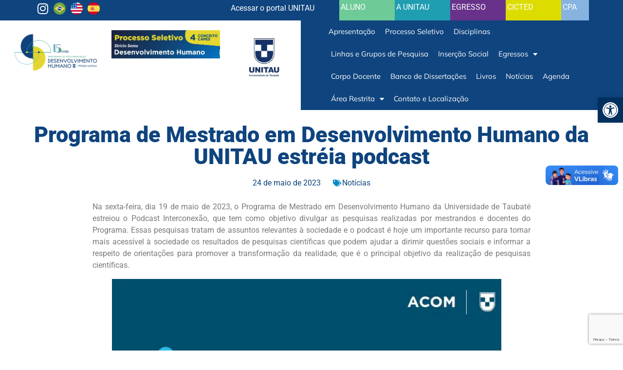

--- FILE ---
content_type: text/html; charset=UTF-8
request_url: https://mestradodh.unitau.br/programa-de-mestrado-em-desenvolvimento-humano-da-unitau-estreia-podcast/
body_size: 118574
content:
<!doctype html>
<html lang="pt-BR">
<head>
	<meta charset="UTF-8">
	<meta name="viewport" content="width=device-width, initial-scale=1">
	<link rel="profile" href="https://gmpg.org/xfn/11">
	<meta name='robots' content='index, follow, max-image-preview:large, max-snippet:-1, max-video-preview:-1'/>

	<!-- This site is optimized with the Yoast SEO plugin v26.6 - https://yoast.com/wordpress/plugins/seo/ -->
	<title>Programa de Mestrado em Desenvolvimento Humano da UNITAU estréia podcast - Mestrado em Desenvolvimento Humano - Universidade de Taubaté - UNITAU</title>
	<link rel="canonical" href="https://mestradodh.unitau.br/programa-de-mestrado-em-desenvolvimento-humano-da-unitau-estreia-podcast/"/>
	<meta property="og:locale" content="pt_BR"/>
	<meta property="og:type" content="article"/>
	<meta property="og:title" content="Programa de Mestrado em Desenvolvimento Humano da UNITAU estréia podcast - Mestrado em Desenvolvimento Humano - Universidade de Taubaté - UNITAU"/>
	<meta property="og:description" content="Na sexta-feira, dia 19 de maio de 2023, o Programa de Mestrado em Desenvolvimento Humano da Universidade de Taubaté estreiou o Podcast Interconexão, que tem como objetivo divulgar as pesquisas realizadas por mestrandos e docentes do Programa. Essas pesquisas tratam de assuntos relevantes à sociedade e o podcast é hoje um importante recurso para tornar [&hellip;]"/>
	<meta property="og:url" content="https://mestradodh.unitau.br/programa-de-mestrado-em-desenvolvimento-humano-da-unitau-estreia-podcast/"/>
	<meta property="og:site_name" content="Mestrado em Desenvolvimento Humano - Universidade de Taubaté - UNITAU"/>
	<meta property="article:published_time" content="2023-05-24T17:20:59+00:00"/>
	<meta property="article:modified_time" content="2023-05-24T17:23:16+00:00"/>
	<meta property="og:image" content="https://mestradodh.unitau.br/wp-content/uploads/2023/05/interconexao-mdh-unitau-sq-800.jpg"/>
	<meta property="og:image:width" content="800"/>
	<meta property="og:image:height" content="800"/>
	<meta property="og:image:type" content="image/jpeg"/>
	<meta name="author" content="UNITAU"/>
	<meta name="twitter:card" content="summary_large_image"/>
	<meta name="twitter:label1" content="Escrito por"/>
	<meta name="twitter:data1" content="UNITAU"/>
	<meta name="twitter:label2" content="Est. tempo de leitura"/>
	<meta name="twitter:data2" content="2 minutos"/>
	<script type="application/ld+json" class="yoast-schema-graph">{"@context":"https://schema.org","@graph":[{"@type":"Article","@id":"https://mestradodh.unitau.br/programa-de-mestrado-em-desenvolvimento-humano-da-unitau-estreia-podcast/#article","isPartOf":{"@id":"https://mestradodh.unitau.br/programa-de-mestrado-em-desenvolvimento-humano-da-unitau-estreia-podcast/"},"author":{"name":"UNITAU","@id":"https://mestradodh.unitau.br/#/schema/person/5403ed8d778c22e4bcbf6d5a34cd8617"},"headline":"Programa de Mestrado em Desenvolvimento Humano da UNITAU estréia podcast","datePublished":"2023-05-24T17:20:59+00:00","dateModified":"2023-05-24T17:23:16+00:00","mainEntityOfPage":{"@id":"https://mestradodh.unitau.br/programa-de-mestrado-em-desenvolvimento-humano-da-unitau-estreia-podcast/"},"wordCount":200,"commentCount":0,"publisher":{"@id":"https://mestradodh.unitau.br/#organization"},"image":{"@id":"https://mestradodh.unitau.br/programa-de-mestrado-em-desenvolvimento-humano-da-unitau-estreia-podcast/#primaryimage"},"thumbnailUrl":"https://i0.wp.com/mestradodh.unitau.br/wp-content/uploads/2023/05/interconexao-mdh-unitau-sq-800.jpg?fit=800%2C800&ssl=1","articleSection":["Notícias"],"inLanguage":"pt-BR","potentialAction":[{"@type":"CommentAction","name":"Comment","target":["https://mestradodh.unitau.br/programa-de-mestrado-em-desenvolvimento-humano-da-unitau-estreia-podcast/#respond"]}]},{"@type":"WebPage","@id":"https://mestradodh.unitau.br/programa-de-mestrado-em-desenvolvimento-humano-da-unitau-estreia-podcast/","url":"https://mestradodh.unitau.br/programa-de-mestrado-em-desenvolvimento-humano-da-unitau-estreia-podcast/","name":"Programa de Mestrado em Desenvolvimento Humano da UNITAU estréia podcast - Mestrado em Desenvolvimento Humano - Universidade de Taubaté - UNITAU","isPartOf":{"@id":"https://mestradodh.unitau.br/#website"},"primaryImageOfPage":{"@id":"https://mestradodh.unitau.br/programa-de-mestrado-em-desenvolvimento-humano-da-unitau-estreia-podcast/#primaryimage"},"image":{"@id":"https://mestradodh.unitau.br/programa-de-mestrado-em-desenvolvimento-humano-da-unitau-estreia-podcast/#primaryimage"},"thumbnailUrl":"https://i0.wp.com/mestradodh.unitau.br/wp-content/uploads/2023/05/interconexao-mdh-unitau-sq-800.jpg?fit=800%2C800&ssl=1","datePublished":"2023-05-24T17:20:59+00:00","dateModified":"2023-05-24T17:23:16+00:00","breadcrumb":{"@id":"https://mestradodh.unitau.br/programa-de-mestrado-em-desenvolvimento-humano-da-unitau-estreia-podcast/#breadcrumb"},"inLanguage":"pt-BR","potentialAction":[{"@type":"ReadAction","target":["https://mestradodh.unitau.br/programa-de-mestrado-em-desenvolvimento-humano-da-unitau-estreia-podcast/"]}]},{"@type":"ImageObject","inLanguage":"pt-BR","@id":"https://mestradodh.unitau.br/programa-de-mestrado-em-desenvolvimento-humano-da-unitau-estreia-podcast/#primaryimage","url":"https://i0.wp.com/mestradodh.unitau.br/wp-content/uploads/2023/05/interconexao-mdh-unitau-sq-800.jpg?fit=800%2C800&ssl=1","contentUrl":"https://i0.wp.com/mestradodh.unitau.br/wp-content/uploads/2023/05/interconexao-mdh-unitau-sq-800.jpg?fit=800%2C800&ssl=1","width":800,"height":800},{"@type":"BreadcrumbList","@id":"https://mestradodh.unitau.br/programa-de-mestrado-em-desenvolvimento-humano-da-unitau-estreia-podcast/#breadcrumb","itemListElement":[{"@type":"ListItem","position":1,"name":"Home","item":"https://mestradodh.unitau.br/"},{"@type":"ListItem","position":2,"name":"Programa de Mestrado em Desenvolvimento Humano da UNITAU estréia podcast"}]},{"@type":"WebSite","@id":"https://mestradodh.unitau.br/#website","url":"https://mestradodh.unitau.br/","name":"Mestrado em Desenvolvimento Humano - Universidade de Taubaté - UNITAU","description":"Pós Graduação, Mestrado em Desenvolvimento Humano da Universidade de Taubaté. Nota 4 pelo MEC/CAPES. MDH UNITAU","publisher":{"@id":"https://mestradodh.unitau.br/#organization"},"potentialAction":[{"@type":"SearchAction","target":{"@type":"EntryPoint","urlTemplate":"https://mestradodh.unitau.br/?s={search_term_string}"},"query-input":{"@type":"PropertyValueSpecification","valueRequired":true,"valueName":"search_term_string"}}],"inLanguage":"pt-BR"},{"@type":"Organization","@id":"https://mestradodh.unitau.br/#organization","name":"Universidade de Taubaté - UNITAU","url":"https://mestradodh.unitau.br/","logo":{"@type":"ImageObject","inLanguage":"pt-BR","@id":"https://mestradodh.unitau.br/#/schema/logo/image/","url":"https://i0.wp.com/mestradodh.unitau.br/wp-content/uploads/2021/09/unitau-social-wh-bg.png?fit=2000%2C2000&ssl=1","contentUrl":"https://i0.wp.com/mestradodh.unitau.br/wp-content/uploads/2021/09/unitau-social-wh-bg.png?fit=2000%2C2000&ssl=1","width":2000,"height":2000,"caption":"Universidade de Taubaté - UNITAU"},"image":{"@id":"https://mestradodh.unitau.br/#/schema/logo/image/"}},{"@type":"Person","@id":"https://mestradodh.unitau.br/#/schema/person/5403ed8d778c22e4bcbf6d5a34cd8617","name":"UNITAU","image":{"@type":"ImageObject","inLanguage":"pt-BR","@id":"https://mestradodh.unitau.br/#/schema/person/image/","url":"https://secure.gravatar.com/avatar/dde6b463690c6e66ded5b1cad1c5725b255bdcc856084d99341d16058918cce7?s=96&d=mm&r=g","contentUrl":"https://secure.gravatar.com/avatar/dde6b463690c6e66ded5b1cad1c5725b255bdcc856084d99341d16058918cce7?s=96&d=mm&r=g","caption":"UNITAU"}}]}</script>
	<!-- / Yoast SEO plugin. -->


<link rel='dns-prefetch' href='//www.googletagmanager.com'/>
<link rel='dns-prefetch' href='//stats.wp.com'/>
<link rel='preconnect' href='//i0.wp.com'/>
<link rel='preconnect' href='//c0.wp.com'/>
<link rel="alternate" type="application/rss+xml" title="Feed para Mestrado em Desenvolvimento Humano - Universidade de Taubaté - UNITAU &raquo;" href="https://mestradodh.unitau.br/feed/"/>
<link rel="alternate" type="application/rss+xml" title="Feed de comentários para Mestrado em Desenvolvimento Humano - Universidade de Taubaté - UNITAU &raquo;" href="https://mestradodh.unitau.br/comments/feed/"/>
<link rel="alternate" type="application/rss+xml" title="Feed de comentários para Mestrado em Desenvolvimento Humano - Universidade de Taubaté - UNITAU &raquo; Programa de Mestrado em Desenvolvimento Humano da UNITAU estréia podcast" href="https://mestradodh.unitau.br/programa-de-mestrado-em-desenvolvimento-humano-da-unitau-estreia-podcast/feed/"/>
<link rel="alternate" title="oEmbed (JSON)" type="application/json+oembed" href="https://mestradodh.unitau.br/wp-json/oembed/1.0/embed?url=https%3A%2F%2Fmestradodh.unitau.br%2Fprograma-de-mestrado-em-desenvolvimento-humano-da-unitau-estreia-podcast%2F"/>
<link rel="alternate" title="oEmbed (XML)" type="text/xml+oembed" href="https://mestradodh.unitau.br/wp-json/oembed/1.0/embed?url=https%3A%2F%2Fmestradodh.unitau.br%2Fprograma-de-mestrado-em-desenvolvimento-humano-da-unitau-estreia-podcast%2F&#038;format=xml"/>
<style id='wp-img-auto-sizes-contain-inline-css'>img:is([sizes=auto i],[sizes^="auto," i]){contain-intrinsic-size:3000px 1500px}</style>
<link rel='stylesheet' id='wp-block-library-css' href='https://c0.wp.com/c/6.9/wp-includes/css/dist/block-library/style.min.css' media='all'/>
<style id='wp-block-image-inline-css'>.wp-block-image>a,.wp-block-image>figure>a{display:inline-block}.wp-block-image img{box-sizing:border-box;height:auto;max-width:100%;vertical-align:bottom}@media not (prefers-reduced-motion){.wp-block-image img.hide{visibility:hidden}.wp-block-image img.show{animation:show-content-image .4s}}.wp-block-image[style*="border-radius"] img,.wp-block-image[style*="border-radius"]>a{border-radius:inherit}.wp-block-image.has-custom-border img{box-sizing:border-box}.wp-block-image.aligncenter{text-align:center}.wp-block-image.alignfull>a,.wp-block-image.alignwide>a{width:100%}.wp-block-image.alignfull img,.wp-block-image.alignwide img{height:auto;width:100%}.wp-block-image .aligncenter,.wp-block-image .alignleft,.wp-block-image .alignright,.wp-block-image.aligncenter,.wp-block-image.alignleft,.wp-block-image.alignright{display:table}.wp-block-image .aligncenter>figcaption,.wp-block-image .alignleft>figcaption,.wp-block-image .alignright>figcaption,.wp-block-image.aligncenter>figcaption,.wp-block-image.alignleft>figcaption,.wp-block-image.alignright>figcaption{caption-side:bottom;display:table-caption}.wp-block-image .alignleft{float:left;margin:.5em 1em .5em 0}.wp-block-image .alignright{float:right;margin:.5em 0 .5em 1em}.wp-block-image .aligncenter{margin-left:auto;margin-right:auto}.wp-block-image :where(figcaption){margin-bottom:1em;margin-top:.5em}.wp-block-image.is-style-circle-mask img{border-radius:9999px}@supports ((-webkit-mask-image:none) or (mask-image:none)) or (-webkit-mask-image:none){.wp-block-image.is-style-circle-mask img{border-radius:0;-webkit-mask-image:url('data:image/svg+xml;utf8,<svg viewBox="0 0 100 100" xmlns="http://www.w3.org/2000/svg"><circle cx="50" cy="50" r="50"/></svg>');mask-image:url('data:image/svg+xml;utf8,<svg viewBox="0 0 100 100" xmlns="http://www.w3.org/2000/svg"><circle cx="50" cy="50" r="50"/></svg>');mask-mode:alpha;-webkit-mask-position:center;mask-position:center;-webkit-mask-repeat:no-repeat;mask-repeat:no-repeat;-webkit-mask-size:contain;mask-size:contain}}:root :where(.wp-block-image.is-style-rounded img,.wp-block-image .is-style-rounded img){border-radius:9999px}.wp-block-image figure{margin:0}.wp-lightbox-container{display:flex;flex-direction:column;position:relative}.wp-lightbox-container img{cursor:zoom-in}.wp-lightbox-container img:hover+button{opacity:1}.wp-lightbox-container button{align-items:center;backdrop-filter:blur(16px) saturate(180%);background-color:#5a5a5a40;border:none;border-radius:4px;cursor:zoom-in;display:flex;height:20px;justify-content:center;opacity:0;padding:0;position:absolute;right:16px;text-align:center;top:16px;width:20px;z-index:100}@media not (prefers-reduced-motion){.wp-lightbox-container button{transition:opacity .2s ease}}.wp-lightbox-container button:focus-visible{outline:3px auto #5a5a5a40;outline:3px auto -webkit-focus-ring-color;outline-offset:3px}.wp-lightbox-container button:hover{cursor:pointer;opacity:1}.wp-lightbox-container button:focus{opacity:1}.wp-lightbox-container button:focus,.wp-lightbox-container button:hover,.wp-lightbox-container button:not(:hover):not(:active):not(.has-background){background-color:#5a5a5a40;border:none}.wp-lightbox-overlay{box-sizing:border-box;cursor:zoom-out;height:100vh;left:0;overflow:hidden;position:fixed;top:0;visibility:hidden;width:100%;z-index:100000}.wp-lightbox-overlay .close-button{align-items:center;cursor:pointer;display:flex;justify-content:center;min-height:40px;min-width:40px;padding:0;position:absolute;right:calc(env(safe-area-inset-right) + 16px);top:calc(env(safe-area-inset-top) + 16px);z-index:5000000}.wp-lightbox-overlay .close-button:focus,.wp-lightbox-overlay .close-button:hover,.wp-lightbox-overlay .close-button:not(:hover):not(:active):not(.has-background){background:none;border:none}.wp-lightbox-overlay .lightbox-image-container{height:var(--wp--lightbox-container-height);left:50%;overflow:hidden;position:absolute;top:50%;transform:translate(-50%,-50%);transform-origin:top left;width:var(--wp--lightbox-container-width);z-index:9999999999}.wp-lightbox-overlay .wp-block-image{align-items:center;box-sizing:border-box;display:flex;height:100%;justify-content:center;margin:0;position:relative;transform-origin:0 0;width:100%;z-index:3000000}.wp-lightbox-overlay .wp-block-image img{height:var(--wp--lightbox-image-height);min-height:var(--wp--lightbox-image-height);min-width:var(--wp--lightbox-image-width);width:var(--wp--lightbox-image-width)}.wp-lightbox-overlay .wp-block-image figcaption{display:none}.wp-lightbox-overlay button{background:none;border:none}.wp-lightbox-overlay .scrim{background-color:#fff;height:100%;opacity:.9;position:absolute;width:100%;z-index:2000000}.wp-lightbox-overlay.active{visibility:visible}@media not (prefers-reduced-motion){.wp-lightbox-overlay.active{animation:turn-on-visibility .25s both}.wp-lightbox-overlay.active img{animation:turn-on-visibility .35s both}.wp-lightbox-overlay.show-closing-animation:not(.active){animation:turn-off-visibility .35s both}.wp-lightbox-overlay.show-closing-animation:not(.active) img{animation:turn-off-visibility .25s both}.wp-lightbox-overlay.zoom.active{animation:none;opacity:1;visibility:visible}.wp-lightbox-overlay.zoom.active .lightbox-image-container{animation:lightbox-zoom-in .4s}.wp-lightbox-overlay.zoom.active .lightbox-image-container img{animation:none}.wp-lightbox-overlay.zoom.active .scrim{animation:turn-on-visibility .4s forwards}.wp-lightbox-overlay.zoom.show-closing-animation:not(.active){animation:none}.wp-lightbox-overlay.zoom.show-closing-animation:not(.active) .lightbox-image-container{animation:lightbox-zoom-out .4s}.wp-lightbox-overlay.zoom.show-closing-animation:not(.active) .lightbox-image-container img{animation:none}.wp-lightbox-overlay.zoom.show-closing-animation:not(.active) .scrim{animation:turn-off-visibility .4s forwards}}@keyframes show-content-image{0%{visibility:hidden}99%{visibility:hidden}to{visibility:visible}}@keyframes turn-on-visibility{0%{opacity:0}to{opacity:1}}@keyframes turn-off-visibility{0%{opacity:1;visibility:visible}99%{opacity:0;visibility:visible}to{opacity:0;visibility:hidden}}@keyframes lightbox-zoom-in{0%{transform:translate(calc((-100vw + var(--wp--lightbox-scrollbar-width))/2 + var(--wp--lightbox-initial-left-position)),calc(-50vh + var(--wp--lightbox-initial-top-position))) scale(var(--wp--lightbox-scale))}to{transform:translate(-50%,-50%) scale(1)}}@keyframes lightbox-zoom-out{0%{transform:translate(-50%,-50%) scale(1);visibility:visible}99%{visibility:visible}to{transform:translate(calc((-100vw + var(--wp--lightbox-scrollbar-width))/2 + var(--wp--lightbox-initial-left-position)),calc(-50vh + var(--wp--lightbox-initial-top-position))) scale(var(--wp--lightbox-scale));visibility:hidden}}</style>
<style id='wp-block-embed-inline-css'>.wp-block-embed.alignleft,.wp-block-embed.alignright,.wp-block[data-align="left"]>[data-type="core/embed"],.wp-block[data-align="right"]>[data-type="core/embed"]{max-width:360px;width:100%}.wp-block-embed.alignleft .wp-block-embed__wrapper,.wp-block-embed.alignright .wp-block-embed__wrapper,.wp-block[data-align="left"]>[data-type="core/embed"] .wp-block-embed__wrapper,.wp-block[data-align="right"]>[data-type="core/embed"] .wp-block-embed__wrapper{min-width:280px}.wp-block-cover .wp-block-embed{min-height:240px;min-width:320px}.wp-block-embed{overflow-wrap:break-word}.wp-block-embed :where(figcaption){margin-bottom:1em;margin-top:.5em}.wp-block-embed iframe{max-width:100%}.wp-block-embed__wrapper{position:relative}.wp-embed-responsive .wp-has-aspect-ratio .wp-block-embed__wrapper:before{content:"";display:block;padding-top:50%}.wp-embed-responsive .wp-has-aspect-ratio iframe{bottom:0;height:100%;left:0;position:absolute;right:0;top:0;width:100%}.wp-embed-responsive .wp-embed-aspect-21-9 .wp-block-embed__wrapper:before{padding-top:42.85%}.wp-embed-responsive .wp-embed-aspect-18-9 .wp-block-embed__wrapper:before{padding-top:50%}.wp-embed-responsive .wp-embed-aspect-16-9 .wp-block-embed__wrapper:before{padding-top:56.25%}.wp-embed-responsive .wp-embed-aspect-4-3 .wp-block-embed__wrapper:before{padding-top:75%}.wp-embed-responsive .wp-embed-aspect-1-1 .wp-block-embed__wrapper:before{padding-top:100%}.wp-embed-responsive .wp-embed-aspect-9-16 .wp-block-embed__wrapper:before{padding-top:177.77%}.wp-embed-responsive .wp-embed-aspect-1-2 .wp-block-embed__wrapper:before{padding-top:200%}</style>
<style id='global-styles-inline-css'>:root{--wp--preset--aspect-ratio--square:1;--wp--preset--aspect-ratio--4-3: 4/3;--wp--preset--aspect-ratio--3-4: 3/4;--wp--preset--aspect-ratio--3-2: 3/2;--wp--preset--aspect-ratio--2-3: 2/3;--wp--preset--aspect-ratio--16-9: 16/9;--wp--preset--aspect-ratio--9-16: 9/16;--wp--preset--color--black:#000;--wp--preset--color--cyan-bluish-gray:#abb8c3;--wp--preset--color--white:#fff;--wp--preset--color--pale-pink:#f78da7;--wp--preset--color--vivid-red:#cf2e2e;--wp--preset--color--luminous-vivid-orange:#ff6900;--wp--preset--color--luminous-vivid-amber:#fcb900;--wp--preset--color--light-green-cyan:#7bdcb5;--wp--preset--color--vivid-green-cyan:#00d084;--wp--preset--color--pale-cyan-blue:#8ed1fc;--wp--preset--color--vivid-cyan-blue:#0693e3;--wp--preset--color--vivid-purple:#9b51e0;--wp--preset--gradient--vivid-cyan-blue-to-vivid-purple:linear-gradient(135deg,#0693e3 0%,#9b51e0 100%);--wp--preset--gradient--light-green-cyan-to-vivid-green-cyan:linear-gradient(135deg,#7adcb4 0%,#00d082 100%);--wp--preset--gradient--luminous-vivid-amber-to-luminous-vivid-orange:linear-gradient(135deg,#fcb900 0%,#ff6900 100%);--wp--preset--gradient--luminous-vivid-orange-to-vivid-red:linear-gradient(135deg,#ff6900 0%,#cf2e2e 100%);--wp--preset--gradient--very-light-gray-to-cyan-bluish-gray:linear-gradient(135deg,#eee 0%,#a9b8c3 100%);--wp--preset--gradient--cool-to-warm-spectrum:linear-gradient(135deg,#4aeadc 0%,#9778d1 20%,#cf2aba 40%,#ee2c82 60%,#fb6962 80%,#fef84c 100%);--wp--preset--gradient--blush-light-purple:linear-gradient(135deg,#ffceec 0%,#9896f0 100%);--wp--preset--gradient--blush-bordeaux:linear-gradient(135deg,#fecda5 0%,#fe2d2d 50%,#6b003e 100%);--wp--preset--gradient--luminous-dusk:linear-gradient(135deg,#ffcb70 0%,#c751c0 50%,#4158d0 100%);--wp--preset--gradient--pale-ocean:linear-gradient(135deg,#fff5cb 0%,#b6e3d4 50%,#33a7b5 100%);--wp--preset--gradient--electric-grass:linear-gradient(135deg,#caf880 0%,#71ce7e 100%);--wp--preset--gradient--midnight:linear-gradient(135deg,#020381 0%,#2874fc 100%);--wp--preset--font-size--small:13px;--wp--preset--font-size--medium:20px;--wp--preset--font-size--large:36px;--wp--preset--font-size--x-large:42px;--wp--preset--spacing--20:.44rem;--wp--preset--spacing--30:.67rem;--wp--preset--spacing--40:1rem;--wp--preset--spacing--50:1.5rem;--wp--preset--spacing--60:2.25rem;--wp--preset--spacing--70:3.38rem;--wp--preset--spacing--80:5.06rem;--wp--preset--shadow--natural:6px 6px 9px rgba(0,0,0,.2);--wp--preset--shadow--deep:12px 12px 50px rgba(0,0,0,.4);--wp--preset--shadow--sharp:6px 6px 0 rgba(0,0,0,.2);--wp--preset--shadow--outlined:6px 6px 0 -3px #fff , 6px 6px #000;--wp--preset--shadow--crisp:6px 6px 0 #000}:root{--wp--style--global--content-size:800px;--wp--style--global--wide-size:1200px}:where(body) {margin:0}.wp-site-blocks>.alignleft{float:left;margin-right:2em}.wp-site-blocks>.alignright{float:right;margin-left:2em}.wp-site-blocks>.aligncenter{justify-content:center;margin-left:auto;margin-right:auto}:where(.wp-site-blocks) > * {margin-block-start:24px;margin-block-end:0}:where(.wp-site-blocks) > :first-child {margin-block-start:0}:where(.wp-site-blocks) > :last-child {margin-block-end:0}:root{--wp--style--block-gap:24px}:root :where(.is-layout-flow) > :first-child{margin-block-start:0}:root :where(.is-layout-flow) > :last-child{margin-block-end:0}:root :where(.is-layout-flow) > *{margin-block-start:24px;margin-block-end:0}:root :where(.is-layout-constrained) > :first-child{margin-block-start:0}:root :where(.is-layout-constrained) > :last-child{margin-block-end:0}:root :where(.is-layout-constrained) > *{margin-block-start:24px;margin-block-end:0}:root :where(.is-layout-flex){gap:24px}:root :where(.is-layout-grid){gap:24px}.is-layout-flow>.alignleft{float:left;margin-inline-start:0;margin-inline-end:2em}.is-layout-flow>.alignright{float:right;margin-inline-start:2em;margin-inline-end:0}.is-layout-flow>.aligncenter{margin-left:auto!important;margin-right:auto!important}.is-layout-constrained>.alignleft{float:left;margin-inline-start:0;margin-inline-end:2em}.is-layout-constrained>.alignright{float:right;margin-inline-start:2em;margin-inline-end:0}.is-layout-constrained>.aligncenter{margin-left:auto!important;margin-right:auto!important}.is-layout-constrained > :where(:not(.alignleft):not(.alignright):not(.alignfull)){max-width:var(--wp--style--global--content-size);margin-left:auto!important;margin-right:auto!important}.is-layout-constrained>.alignwide{max-width:var(--wp--style--global--wide-size)}body .is-layout-flex{display:flex}.is-layout-flex{flex-wrap:wrap;align-items:center}.is-layout-flex > :is(*, div){margin:0}body .is-layout-grid{display:grid}.is-layout-grid > :is(*, div){margin:0}body{padding-top:0;padding-right:0;padding-bottom:0;padding-left:0}a:where(:not(.wp-element-button)){text-decoration:underline}:root :where(.wp-element-button, .wp-block-button__link){background-color:#32373c;border-width:0;color:#fff;font-family:inherit;font-size:inherit;font-style:inherit;font-weight:inherit;letter-spacing:inherit;line-height:inherit;padding-top: calc(0.667em + 2px);padding-right: calc(1.333em + 2px);padding-bottom: calc(0.667em + 2px);padding-left: calc(1.333em + 2px);text-decoration:none;text-transform:inherit}.has-black-color{color:var(--wp--preset--color--black)!important}.has-cyan-bluish-gray-color{color:var(--wp--preset--color--cyan-bluish-gray)!important}.has-white-color{color:var(--wp--preset--color--white)!important}.has-pale-pink-color{color:var(--wp--preset--color--pale-pink)!important}.has-vivid-red-color{color:var(--wp--preset--color--vivid-red)!important}.has-luminous-vivid-orange-color{color:var(--wp--preset--color--luminous-vivid-orange)!important}.has-luminous-vivid-amber-color{color:var(--wp--preset--color--luminous-vivid-amber)!important}.has-light-green-cyan-color{color:var(--wp--preset--color--light-green-cyan)!important}.has-vivid-green-cyan-color{color:var(--wp--preset--color--vivid-green-cyan)!important}.has-pale-cyan-blue-color{color:var(--wp--preset--color--pale-cyan-blue)!important}.has-vivid-cyan-blue-color{color:var(--wp--preset--color--vivid-cyan-blue)!important}.has-vivid-purple-color{color:var(--wp--preset--color--vivid-purple)!important}.has-black-background-color{background-color:var(--wp--preset--color--black)!important}.has-cyan-bluish-gray-background-color{background-color:var(--wp--preset--color--cyan-bluish-gray)!important}.has-white-background-color{background-color:var(--wp--preset--color--white)!important}.has-pale-pink-background-color{background-color:var(--wp--preset--color--pale-pink)!important}.has-vivid-red-background-color{background-color:var(--wp--preset--color--vivid-red)!important}.has-luminous-vivid-orange-background-color{background-color:var(--wp--preset--color--luminous-vivid-orange)!important}.has-luminous-vivid-amber-background-color{background-color:var(--wp--preset--color--luminous-vivid-amber)!important}.has-light-green-cyan-background-color{background-color:var(--wp--preset--color--light-green-cyan)!important}.has-vivid-green-cyan-background-color{background-color:var(--wp--preset--color--vivid-green-cyan)!important}.has-pale-cyan-blue-background-color{background-color:var(--wp--preset--color--pale-cyan-blue)!important}.has-vivid-cyan-blue-background-color{background-color:var(--wp--preset--color--vivid-cyan-blue)!important}.has-vivid-purple-background-color{background-color:var(--wp--preset--color--vivid-purple)!important}.has-black-border-color{border-color:var(--wp--preset--color--black)!important}.has-cyan-bluish-gray-border-color{border-color:var(--wp--preset--color--cyan-bluish-gray)!important}.has-white-border-color{border-color:var(--wp--preset--color--white)!important}.has-pale-pink-border-color{border-color:var(--wp--preset--color--pale-pink)!important}.has-vivid-red-border-color{border-color:var(--wp--preset--color--vivid-red)!important}.has-luminous-vivid-orange-border-color{border-color:var(--wp--preset--color--luminous-vivid-orange)!important}.has-luminous-vivid-amber-border-color{border-color:var(--wp--preset--color--luminous-vivid-amber)!important}.has-light-green-cyan-border-color{border-color:var(--wp--preset--color--light-green-cyan)!important}.has-vivid-green-cyan-border-color{border-color:var(--wp--preset--color--vivid-green-cyan)!important}.has-pale-cyan-blue-border-color{border-color:var(--wp--preset--color--pale-cyan-blue)!important}.has-vivid-cyan-blue-border-color{border-color:var(--wp--preset--color--vivid-cyan-blue)!important}.has-vivid-purple-border-color{border-color:var(--wp--preset--color--vivid-purple)!important}.has-vivid-cyan-blue-to-vivid-purple-gradient-background{background:var(--wp--preset--gradient--vivid-cyan-blue-to-vivid-purple)!important}.has-light-green-cyan-to-vivid-green-cyan-gradient-background{background:var(--wp--preset--gradient--light-green-cyan-to-vivid-green-cyan)!important}.has-luminous-vivid-amber-to-luminous-vivid-orange-gradient-background{background:var(--wp--preset--gradient--luminous-vivid-amber-to-luminous-vivid-orange)!important}.has-luminous-vivid-orange-to-vivid-red-gradient-background{background:var(--wp--preset--gradient--luminous-vivid-orange-to-vivid-red)!important}.has-very-light-gray-to-cyan-bluish-gray-gradient-background{background:var(--wp--preset--gradient--very-light-gray-to-cyan-bluish-gray)!important}.has-cool-to-warm-spectrum-gradient-background{background:var(--wp--preset--gradient--cool-to-warm-spectrum)!important}.has-blush-light-purple-gradient-background{background:var(--wp--preset--gradient--blush-light-purple)!important}.has-blush-bordeaux-gradient-background{background:var(--wp--preset--gradient--blush-bordeaux)!important}.has-luminous-dusk-gradient-background{background:var(--wp--preset--gradient--luminous-dusk)!important}.has-pale-ocean-gradient-background{background:var(--wp--preset--gradient--pale-ocean)!important}.has-electric-grass-gradient-background{background:var(--wp--preset--gradient--electric-grass)!important}.has-midnight-gradient-background{background:var(--wp--preset--gradient--midnight)!important}.has-small-font-size{font-size:var(--wp--preset--font-size--small)!important}.has-medium-font-size{font-size:var(--wp--preset--font-size--medium)!important}.has-large-font-size{font-size:var(--wp--preset--font-size--large)!important}.has-x-large-font-size{font-size:var(--wp--preset--font-size--x-large)!important}</style>

<link rel='stylesheet' id='contact-form-7-css' href='https://mestradodh.unitau.br/wp-content/plugins/contact-form-7/includes/css/styles.css?ver=6.1.4' media='all'/>
<link rel='stylesheet' id='pojo-a11y-css' href='https://mestradodh.unitau.br/wp-content/plugins/pojo-accessibility/modules/legacy/assets/css/style.min.css?ver=1.0.0' media='all'/>
<link rel='stylesheet' id='hello-elementor-css' href='https://mestradodh.unitau.br/wp-content/themes/hello-elementor/assets/css/reset.css?ver=3.4.5' media='all'/>
<link rel='stylesheet' id='hello-elementor-theme-style-css' href='https://mestradodh.unitau.br/wp-content/themes/hello-elementor/assets/css/theme.css?ver=3.4.5' media='all'/>
<link rel='stylesheet' id='hello-elementor-header-footer-css' href='https://mestradodh.unitau.br/wp-content/themes/hello-elementor/assets/css/header-footer.css?ver=3.4.5' media='all'/>
<link rel='stylesheet' id='e-animation-grow-css' href='https://mestradodh.unitau.br/wp-content/plugins/elementor/assets/lib/animations/styles/e-animation-grow.min.css?ver=3.33.2' media='all'/>
<link rel='stylesheet' id='elementor-frontend-css' href='https://mestradodh.unitau.br/wp-content/plugins/elementor/assets/css/frontend.min.css?ver=3.33.2' media='all'/>
<link rel='stylesheet' id='widget-social-icons-css' href='https://mestradodh.unitau.br/wp-content/plugins/elementor/assets/css/widget-social-icons.min.css?ver=3.33.2' media='all'/>
<link rel='stylesheet' id='e-apple-webkit-css' href='https://mestradodh.unitau.br/wp-content/plugins/elementor/assets/css/conditionals/apple-webkit.min.css?ver=3.33.2' media='all'/>
<link rel='stylesheet' id='swiper-css' href='https://mestradodh.unitau.br/wp-content/plugins/elementor/assets/lib/swiper/v8/css/swiper.min.css?ver=8.4.5' media='all'/>
<link rel='stylesheet' id='e-swiper-css' href='https://mestradodh.unitau.br/wp-content/plugins/elementor/assets/css/conditionals/e-swiper.min.css?ver=3.33.2' media='all'/>
<link rel='stylesheet' id='widget-heading-css' href='https://mestradodh.unitau.br/wp-content/plugins/elementor/assets/css/widget-heading.min.css?ver=3.33.2' media='all'/>
<link rel='stylesheet' id='widget-image-css' href='https://mestradodh.unitau.br/wp-content/plugins/elementor/assets/css/widget-image.min.css?ver=3.33.2' media='all'/>
<link rel='stylesheet' id='widget-nav-menu-css' href='https://mestradodh.unitau.br/wp-content/plugins/elementor-pro/assets/css/widget-nav-menu.min.css?ver=3.32.2' media='all'/>
<link rel='stylesheet' id='widget-search-form-css' href='https://mestradodh.unitau.br/wp-content/plugins/elementor-pro/assets/css/widget-search-form.min.css?ver=3.32.2' media='all'/>
<link rel='stylesheet' id='elementor-icons-shared-0-css' href='https://mestradodh.unitau.br/wp-content/plugins/elementor/assets/lib/font-awesome/css/fontawesome.min.css?ver=5.15.3' media='all'/>
<link rel='stylesheet' id='elementor-icons-fa-solid-css' href='https://mestradodh.unitau.br/wp-content/plugins/elementor/assets/lib/font-awesome/css/solid.min.css?ver=5.15.3' media='all'/>
<link rel='stylesheet' id='widget-icon-list-css' href='https://mestradodh.unitau.br/wp-content/plugins/elementor/assets/css/widget-icon-list.min.css?ver=3.33.2' media='all'/>
<link rel='stylesheet' id='e-shapes-css' href='https://mestradodh.unitau.br/wp-content/plugins/elementor/assets/css/conditionals/shapes.min.css?ver=3.33.2' media='all'/>
<link rel='stylesheet' id='widget-divider-css' href='https://mestradodh.unitau.br/wp-content/plugins/elementor/assets/css/widget-divider.min.css?ver=3.33.2' media='all'/>
<link rel='stylesheet' id='widget-post-info-css' href='https://mestradodh.unitau.br/wp-content/plugins/elementor-pro/assets/css/widget-post-info.min.css?ver=3.32.2' media='all'/>
<link rel='stylesheet' id='elementor-icons-fa-regular-css' href='https://mestradodh.unitau.br/wp-content/plugins/elementor/assets/lib/font-awesome/css/regular.min.css?ver=5.15.3' media='all'/>
<link rel='stylesheet' id='widget-share-buttons-css' href='https://mestradodh.unitau.br/wp-content/plugins/elementor-pro/assets/css/widget-share-buttons.min.css?ver=3.32.2' media='all'/>
<link rel='stylesheet' id='elementor-icons-fa-brands-css' href='https://mestradodh.unitau.br/wp-content/plugins/elementor/assets/lib/font-awesome/css/brands.min.css?ver=5.15.3' media='all'/>
<link rel='stylesheet' id='widget-spacer-css' href='https://mestradodh.unitau.br/wp-content/plugins/elementor/assets/css/widget-spacer.min.css?ver=3.33.2' media='all'/>
<link rel='stylesheet' id='widget-posts-css' href='https://mestradodh.unitau.br/wp-content/plugins/elementor-pro/assets/css/widget-posts.min.css?ver=3.32.2' media='all'/>
<link rel='stylesheet' id='elementor-icons-css' href='https://mestradodh.unitau.br/wp-content/plugins/elementor/assets/lib/eicons/css/elementor-icons.min.css?ver=5.44.0' media='all'/>
<link rel='stylesheet' id='elementor-post-3186-css' href='https://mestradodh.unitau.br/wp-content/uploads/elementor/css/post-3186.css?ver=1766115738' media='all'/>
<link rel='stylesheet' id='jet-tabs-frontend-css' href='https://mestradodh.unitau.br/wp-content/plugins/jet-tabs/assets/css/jet-tabs-frontend.css?ver=2.2.6' media='all'/>
<link rel='stylesheet' id='font-awesome-5-all-css' href='https://mestradodh.unitau.br/wp-content/plugins/elementor/assets/lib/font-awesome/css/all.min.css?ver=3.33.2' media='all'/>
<link rel='stylesheet' id='font-awesome-4-shim-css' href='https://mestradodh.unitau.br/wp-content/plugins/elementor/assets/lib/font-awesome/css/v4-shims.min.css?ver=3.33.2' media='all'/>
<link rel='stylesheet' id='elementor-post-7525-css' href='https://mestradodh.unitau.br/wp-content/uploads/elementor/css/post-7525.css?ver=1766115738' media='all'/>
<link rel='stylesheet' id='elementor-post-118-css' href='https://mestradodh.unitau.br/wp-content/uploads/elementor/css/post-118.css?ver=1766115738' media='all'/>
<link rel='stylesheet' id='elementor-post-227-css' href='https://mestradodh.unitau.br/wp-content/uploads/elementor/css/post-227.css?ver=1766116134' media='all'/>
<link rel='stylesheet' id='wp-block-paragraph-css' href='https://c0.wp.com/c/6.9/wp-includes/blocks/paragraph/style.min.css' media='all'/>
<link rel='stylesheet' id='elementor-gf-local-roboto-css' href='https://mestradodh.unitau.br/wp-content/uploads/elementor/google-fonts/css/roboto.css?ver=1742238841' media='all'/>
<link rel='stylesheet' id='elementor-gf-local-robotoslab-css' href='https://mestradodh.unitau.br/wp-content/uploads/elementor/google-fonts/css/robotoslab.css?ver=1742238854' media='all'/>
<link rel='stylesheet' id='elementor-gf-local-mulish-css' href='https://mestradodh.unitau.br/wp-content/uploads/elementor/google-fonts/css/mulish.css?ver=1753972424' media='all'/>
<link rel='stylesheet' id='elementor-gf-local-montserrat-css' href='https://mestradodh.unitau.br/wp-content/uploads/elementor/google-fonts/css/montserrat.css?ver=1742238873' media='all'/>
<script src="https://c0.wp.com/c/6.9/wp-includes/js/jquery/jquery.min.js" id="jquery-core-js"></script>
<script src="https://c0.wp.com/c/6.9/wp-includes/js/jquery/jquery-migrate.min.js" id="jquery-migrate-js"></script>
<script src="https://mestradodh.unitau.br/wp-content/plugins/elementor/assets/lib/font-awesome/js/v4-shims.min.js?ver=3.33.2" id="font-awesome-4-shim-js"></script>

<!-- Snippet da etiqueta do Google (gtag.js) adicionado pelo Site Kit -->
<!-- Snippet do Google Análises adicionado pelo Site Kit -->
<script src="https://www.googletagmanager.com/gtag/js?id=GT-W6VZ3F3" id="google_gtagjs-js" async></script>
<script id="google_gtagjs-js-after">window.dataLayer=window.dataLayer||[];function gtag(){dataLayer.push(arguments);}gtag("set","linker",{"domains":["mestradodh.unitau.br"]});gtag("js",new Date());gtag("set","developer_id.dZTNiMT",true);gtag("config","GT-W6VZ3F3");</script>
<link rel="https://api.w.org/" href="https://mestradodh.unitau.br/wp-json/"/><link rel="alternate" title="JSON" type="application/json" href="https://mestradodh.unitau.br/wp-json/wp/v2/posts/6079"/><link rel="EditURI" type="application/rsd+xml" title="RSD" href="https://mestradodh.unitau.br/xmlrpc.php?rsd"/>

<link rel='shortlink' href='https://mestradodh.unitau.br/?p=6079'/>
<meta name="generator" content="Site Kit by Google 1.168.0"/><link rel="alternate" hreflang="pt" href="/programa-de-mestrado-em-desenvolvimento-humano-da-unitau-estreia-podcast/"/><link rel="alternate" hreflang="en" href="/en/programa-de-mestrado-em-desenvolvimento-humano-da-unitau-estreia-podcast/"/><link rel="alternate" hreflang="es" href="/es/programa-de-mestrado-em-desenvolvimento-humano-da-unitau-estreia-podcast/"/>	<style>img#wpstats{display:none}</style>
		<style type="text/css">#pojo-a11y-toolbar .pojo-a11y-toolbar-toggle a{background-color:#00305e;color:#fff}#pojo-a11y-toolbar .pojo-a11y-toolbar-overlay,#pojo-a11y-toolbar .pojo-a11y-toolbar-overlay ul.pojo-a11y-toolbar-items.pojo-a11y-links{border-color:#00305e}body.pojo-a11y-focusable a:focus{outline-style:solid!important;outline-width:1px!important;outline-color:red!important}#pojo-a11y-toolbar{top:200px!important}#pojo-a11y-toolbar .pojo-a11y-toolbar-overlay{background-color:#fff}#pojo-a11y-toolbar .pojo-a11y-toolbar-overlay ul.pojo-a11y-toolbar-items li.pojo-a11y-toolbar-item a,#pojo-a11y-toolbar .pojo-a11y-toolbar-overlay p.pojo-a11y-toolbar-title{color:#333}#pojo-a11y-toolbar .pojo-a11y-toolbar-overlay ul.pojo-a11y-toolbar-items li.pojo-a11y-toolbar-item a.active{background-color:#4054b2;color:#fff}@media (max-width:767px){#pojo-a11y-toolbar{top:300px!important}}</style><meta name="generator" content="Elementor 3.33.2; features: additional_custom_breakpoints; settings: css_print_method-external, google_font-enabled, font_display-auto">
			<style>.e-con.e-parent:nth-of-type(n+4):not(.e-lazyloaded):not(.e-no-lazyload),
				.e-con.e-parent:nth-of-type(n+4):not(.e-lazyloaded):not(.e-no-lazyload) * {background-image:none!important}@media screen and (max-height:1024px){.e-con.e-parent:nth-of-type(n+3):not(.e-lazyloaded):not(.e-no-lazyload),
					.e-con.e-parent:nth-of-type(n+3):not(.e-lazyloaded):not(.e-no-lazyload) * {background-image:none!important}}@media screen and (max-height:640px){.e-con.e-parent:nth-of-type(n+2):not(.e-lazyloaded):not(.e-no-lazyload),
					.e-con.e-parent:nth-of-type(n+2):not(.e-lazyloaded):not(.e-no-lazyload) * {background-image:none!important}}</style>
			<link rel="icon" href="https://i0.wp.com/mestradodh.unitau.br/wp-content/uploads/2019/11/cropped-unitau-favicon-600.png?fit=32%2C32&#038;ssl=1" sizes="32x32"/>
<link rel="icon" href="https://i0.wp.com/mestradodh.unitau.br/wp-content/uploads/2019/11/cropped-unitau-favicon-600.png?fit=192%2C192&#038;ssl=1" sizes="192x192"/>
<link rel="apple-touch-icon" href="https://i0.wp.com/mestradodh.unitau.br/wp-content/uploads/2019/11/cropped-unitau-favicon-600.png?fit=180%2C180&#038;ssl=1"/>
<meta name="msapplication-TileImage" content="https://i0.wp.com/mestradodh.unitau.br/wp-content/uploads/2019/11/cropped-unitau-favicon-600.png?fit=270%2C270&#038;ssl=1"/>
		<style id="wp-custom-css">.wp-block-button__link:hover{color:#ccc}</style>
		</head>
<body class="wp-singular post-template-default single single-post postid-6079 single-format-standard wp-embed-responsive wp-theme-hello-elementor hello-elementor-default elementor-default elementor-kit-3186 elementor-page-227">


<a class="skip-link screen-reader-text" href="#content">Ir para o conteúdo</a>

		<header data-elementor-type="header" data-elementor-id="7525" class="elementor elementor-7525 elementor-location-header" data-elementor-post-type="elementor_library">
			<div class="elementor-element elementor-element-3de6819 e-flex e-con-boxed e-con e-parent" data-id="3de6819" data-element_type="container" data-settings="{&quot;background_background&quot;:&quot;classic&quot;}">
					<div class="e-con-inner">
		<div class="elementor-element elementor-element-849d7b4 e-con-full e-flex e-con e-child" data-id="849d7b4" data-element_type="container">
		<div class="elementor-element elementor-element-83d2d72 e-con-full e-flex e-con e-child" data-id="83d2d72" data-element_type="container">
				<div class="elementor-element elementor-element-62281dc elementor-shape-rounded elementor-grid-0 e-grid-align-center elementor-widget elementor-widget-social-icons" data-id="62281dc" data-element_type="widget" data-widget_type="social-icons.default">
							<div class="elementor-social-icons-wrapper elementor-grid">
							<span class="elementor-grid-item">
					<a class="elementor-icon elementor-social-icon elementor-social-icon-instagram elementor-animation-grow elementor-repeater-item-e55d446" href="https://www.instagram.com/ppgdh.unitau/" target="_blank">
						<span class="elementor-screen-only">Instagram</span>
						<i aria-hidden="true" class="fab fa-instagram"></i>					</a>
				</span>
					</div>
						</div>
				<div class="elementor-element elementor-element-8c55263 elementor-widget elementor-widget-wp-widget-transposh" data-id="8c55263" data-element_type="widget" data-widget_type="wp-widget-transposh.default">
				<div class="elementor-widget-container">
					<style>.transposh_flags a span:hover,.transposh_flags a img:hover{border-color:transparent!important}</style><div class="no_translate transposh_flags"><a href="/programa-de-mestrado-em-desenvolvimento-humano-da-unitau-estreia-podcast/" class="tr_active" title="Português"><img src="https://hatscripts.github.io/circle-flags/flags/br.svg" width="25px"/></a><a href="/en/programa-de-mestrado-em-desenvolvimento-humano-da-unitau-estreia-podcast/" title="English"><img src="https://hatscripts.github.io/circle-flags/flags/us.svg" width="25px"/></a><a href="/es/programa-de-mestrado-em-desenvolvimento-humano-da-unitau-estreia-podcast/" title="Español"><img src="https://hatscripts.github.io/circle-flags/flags/es.svg" width="25px"/></a></div><div id="tr_credit0"></div>				</div>
				</div>
				</div>
		<div class="elementor-element elementor-element-4cd9b06 e-con-full e-flex e-con e-child" data-id="4cd9b06" data-element_type="container">
				<div class="elementor-element elementor-element-29d2566 elementor-widget elementor-widget-heading" data-id="29d2566" data-element_type="widget" data-widget_type="heading.default">
					<span class="elementor-heading-title elementor-size-default"><a href="https://unitau.br/" target="_blank">Acessar o portal UNITAU</a></span>				</div>
				</div>
		<div class="elementor-element elementor-element-aa6ba6c e-con-full e-flex e-con e-child" data-id="aa6ba6c" data-element_type="container" data-settings="{&quot;background_background&quot;:&quot;classic&quot;}">
				<div class="elementor-element elementor-element-52cc93e elementor-widget elementor-widget-heading" data-id="52cc93e" data-element_type="widget" data-widget_type="heading.default">
					<span class="elementor-heading-title elementor-size-default"><a href="https://unitau.br/aluno" target="_blank">ALUNO</a></span>				</div>
				</div>
		<div class="elementor-element elementor-element-4d601b6 e-con-full e-flex e-con e-child" data-id="4d601b6" data-element_type="container" data-settings="{&quot;background_background&quot;:&quot;classic&quot;}">
				<div class="elementor-element elementor-element-2beddda elementor-widget elementor-widget-heading" data-id="2beddda" data-element_type="widget" data-widget_type="heading.default">
					<span class="elementor-heading-title elementor-size-default"><a href="https://unitau.br/a-unitau/a-universidade/">A UNITAU</a></span>				</div>
				</div>
		<div class="elementor-element elementor-element-0ff9947 e-con-full e-flex e-con e-child" data-id="0ff9947" data-element_type="container" data-settings="{&quot;background_background&quot;:&quot;classic&quot;}">
				<div class="elementor-element elementor-element-343f50e elementor-widget elementor-widget-heading" data-id="343f50e" data-element_type="widget" data-widget_type="heading.default">
					<span class="elementor-heading-title elementor-size-default"><a href="https://unitau.br/egresso" target="_blank">EGRESSO</a></span>				</div>
				</div>
		<div class="elementor-element elementor-element-5cd40d0 e-con-full e-flex e-con e-child" data-id="5cd40d0" data-element_type="container" data-settings="{&quot;background_background&quot;:&quot;classic&quot;}">
				<div class="elementor-element elementor-element-b7b5bf8 elementor-widget elementor-widget-heading" data-id="b7b5bf8" data-element_type="widget" data-widget_type="heading.default">
					<span class="elementor-heading-title elementor-size-default"><a href="https://unitau.br/cicted" target="_blank">CICTED</a></span>				</div>
				</div>
		<div class="elementor-element elementor-element-d66c0d8 e-con-full e-flex e-con e-child" data-id="d66c0d8" data-element_type="container" data-settings="{&quot;background_background&quot;:&quot;classic&quot;}">
				<div class="elementor-element elementor-element-de52553 elementor-widget elementor-widget-heading" data-id="de52553" data-element_type="widget" data-widget_type="heading.default">
					<span class="elementor-heading-title elementor-size-default"><a href="https://unitau.br/cpa" target="_blank">CPA</a></span>				</div>
				</div>
				</div>
					</div>
				</div>
		<div class="elementor-element elementor-element-cc954c7 e-con-full e-flex e-con e-parent" data-id="cc954c7" data-element_type="container">
		<div class="elementor-element elementor-element-92d8756 e-flex e-con-boxed e-con e-child" data-id="92d8756" data-element_type="container">
					<div class="e-con-inner">
		<div class="elementor-element elementor-element-9ed2b21 e-con-full e-flex e-con e-child" data-id="9ed2b21" data-element_type="container">
				<div class="elementor-element elementor-element-150716e elementor-widget elementor-widget-image" data-id="150716e" data-element_type="widget" data-widget_type="image.default">
																<a href="https://mestradodh.unitau.br">
							<img width="768" height="370" src="https://i0.wp.com/mestradodh.unitau.br/wp-content/uploads/2019/11/logo-MDH-15-anos.webp?fit=768%2C370&amp;ssl=1" class="attachment-medium_large size-medium_large wp-image-7523" alt="" srcset="https://i0.wp.com/mestradodh.unitau.br/wp-content/uploads/2019/11/logo-MDH-15-anos.webp?w=1024&amp;ssl=1 1024w, https://i0.wp.com/mestradodh.unitau.br/wp-content/uploads/2019/11/logo-MDH-15-anos.webp?resize=300%2C144&amp;ssl=1 300w, https://i0.wp.com/mestradodh.unitau.br/wp-content/uploads/2019/11/logo-MDH-15-anos.webp?resize=768%2C370&amp;ssl=1 768w" sizes="(max-width: 768px) 100vw, 768px"/>								</a>
															</div>
				</div>
		<div class="elementor-element elementor-element-8077e43 e-con-full elementor-hidden-mobile e-flex e-con e-child" data-id="8077e43" data-element_type="container">
				<div class="elementor-element elementor-element-f426419 elementor-hidden-mobile elementor-widget elementor-widget-image" data-id="f426419" data-element_type="widget" data-widget_type="image.default">
																<a href="https://mestradodh.unitau.br/processo-seletivo/">
							<img width="300" height="78" src="https://i0.wp.com/mestradodh.unitau.br/wp-content/uploads/2019/11/banner-mobile-processo-seletivo-desenvolvimento-humano.jpg?fit=300%2C78&amp;ssl=1" class="attachment-medium size-medium wp-image-6267" alt="" srcset="https://i0.wp.com/mestradodh.unitau.br/wp-content/uploads/2019/11/banner-mobile-processo-seletivo-desenvolvimento-humano.jpg?w=957&amp;ssl=1 957w, https://i0.wp.com/mestradodh.unitau.br/wp-content/uploads/2019/11/banner-mobile-processo-seletivo-desenvolvimento-humano.jpg?resize=300%2C78&amp;ssl=1 300w, https://i0.wp.com/mestradodh.unitau.br/wp-content/uploads/2019/11/banner-mobile-processo-seletivo-desenvolvimento-humano.jpg?resize=768%2C201&amp;ssl=1 768w" sizes="(max-width: 300px) 100vw, 300px"/>								</a>
															</div>
				<div class="elementor-element elementor-element-8fe765b elementor-widget elementor-widget-image" data-id="8fe765b" data-element_type="widget" data-widget_type="image.default">
																<a href="https://unitau.br/" target="_blank">
							<img width="150" height="150" src="https://i0.wp.com/mestradodh.unitau.br/wp-content/uploads/2025/07/unitau-social-wh-bg.webp?resize=150%2C150&amp;ssl=1" class="attachment-thumbnail size-thumbnail wp-image-7529" alt="" srcset="https://i0.wp.com/mestradodh.unitau.br/wp-content/uploads/2025/07/unitau-social-wh-bg.webp?w=2000&amp;ssl=1 2000w, https://i0.wp.com/mestradodh.unitau.br/wp-content/uploads/2025/07/unitau-social-wh-bg.webp?resize=300%2C300&amp;ssl=1 300w, https://i0.wp.com/mestradodh.unitau.br/wp-content/uploads/2025/07/unitau-social-wh-bg.webp?resize=1024%2C1024&amp;ssl=1 1024w, https://i0.wp.com/mestradodh.unitau.br/wp-content/uploads/2025/07/unitau-social-wh-bg.webp?resize=150%2C150&amp;ssl=1 150w, https://i0.wp.com/mestradodh.unitau.br/wp-content/uploads/2025/07/unitau-social-wh-bg.webp?resize=768%2C768&amp;ssl=1 768w, https://i0.wp.com/mestradodh.unitau.br/wp-content/uploads/2025/07/unitau-social-wh-bg.webp?resize=1536%2C1536&amp;ssl=1 1536w, https://i0.wp.com/mestradodh.unitau.br/wp-content/uploads/2025/07/unitau-social-wh-bg.webp?w=1600&amp;ssl=1 1600w" sizes="(max-width: 150px) 100vw, 150px"/>								</a>
															</div>
				</div>
					</div>
				</div>
		<div class="elementor-element elementor-element-f2892c5 e-con-full e-flex e-con e-child" data-id="f2892c5" data-element_type="container" data-settings="{&quot;background_background&quot;:&quot;classic&quot;}">
				<div class="elementor-element elementor-element-c4740ab elementor-nav-menu--stretch elementor-nav-menu--dropdown-mobile elementor-nav-menu__text-align-aside elementor-nav-menu--toggle elementor-nav-menu--burger elementor-widget elementor-widget-nav-menu" data-id="c4740ab" data-element_type="widget" data-settings="{&quot;full_width&quot;:&quot;stretch&quot;,&quot;layout&quot;:&quot;horizontal&quot;,&quot;submenu_icon&quot;:{&quot;value&quot;:&quot;&lt;i class=\&quot;fas fa-caret-down\&quot; aria-hidden=\&quot;true\&quot;&gt;&lt;\/i&gt;&quot;,&quot;library&quot;:&quot;fa-solid&quot;},&quot;toggle&quot;:&quot;burger&quot;}" data-widget_type="nav-menu.default">
								<nav aria-label="Menu" class="elementor-nav-menu--main elementor-nav-menu__container elementor-nav-menu--layout-horizontal e--pointer-underline e--animation-fade">
				<ul id="menu-1-c4740ab" class="elementor-nav-menu"><li class="menu-item menu-item-type-post_type menu-item-object-page menu-item-home menu-item-59"><a href="https://mestradodh.unitau.br/" class="elementor-item">Apresentação</a></li>
<li class="menu-item menu-item-type-post_type menu-item-object-page menu-item-4094"><a href="https://mestradodh.unitau.br/processo-seletivo/" class="elementor-item">Processo Seletivo</a></li>
<li class="menu-item menu-item-type-post_type menu-item-object-page menu-item-63"><a href="https://mestradodh.unitau.br/disciplinas/" class="elementor-item">Disciplinas</a></li>
<li class="menu-item menu-item-type-post_type menu-item-object-page menu-item-68"><a href="https://mestradodh.unitau.br/pesquisa/" class="elementor-item">Linhas e Grupos de Pesquisa</a></li>
<li class="menu-item menu-item-type-taxonomy menu-item-object-category menu-item-7811"><a href="https://mestradodh.unitau.br/l/insercao-social/" class="elementor-item">Inserção Social</a></li>
<li class="menu-item menu-item-type-custom menu-item-object-custom menu-item-has-children menu-item-7812"><a href="#" class="elementor-item elementor-item-anchor">Egressos</a>
<ul class="sub-menu elementor-nav-menu--dropdown">
	<li class="menu-item menu-item-type-post_type menu-item-object-page menu-item-3782"><a href="https://mestradodh.unitau.br/egresso-auxiliar/" class="elementor-sub-item">Egresso Auxiliar</a></li>
	<li class="menu-item menu-item-type-post_type menu-item-object-page menu-item-3795"><a href="https://mestradodh.unitau.br/pesquisa-egressos/" class="elementor-sub-item">Pesquisa Egressos</a></li>
</ul>
</li>
<li class="menu-item menu-item-type-post_type menu-item-object-page menu-item-71"><a href="https://mestradodh.unitau.br/corpo-docente/" class="elementor-item">Corpo Docente</a></li>
<li class="menu-item menu-item-type-post_type menu-item-object-page menu-item-103"><a href="https://mestradodh.unitau.br/banco-de-dissertacoes/" class="elementor-item">Banco de Dissertações</a></li>
<li class="menu-item menu-item-type-post_type menu-item-object-page menu-item-3787"><a href="https://mestradodh.unitau.br/livros/" class="elementor-item">Livros</a></li>
<li class="menu-item menu-item-type-taxonomy menu-item-object-category current-post-ancestor current-menu-parent current-post-parent menu-item-4055"><a href="https://mestradodh.unitau.br/l/noticias/" class="elementor-item">Notícias</a></li>
<li class="menu-item menu-item-type-taxonomy menu-item-object-category menu-item-4054"><a href="https://mestradodh.unitau.br/l/agenda/" class="elementor-item">Agenda</a></li>
<li class="menu-item menu-item-type-custom menu-item-object-custom menu-item-has-children menu-item-3449"><a href="#" class="elementor-item elementor-item-anchor">Área Restrita</a>
<ul class="sub-menu elementor-nav-menu--dropdown">
	<li class="menu-item menu-item-type-post_type menu-item-object-page menu-item-3453"><a href="https://mestradodh.unitau.br/autorizacoes/" class="elementor-sub-item">Autorizações</a></li>
	<li class="menu-item menu-item-type-post_type menu-item-object-page menu-item-3450"><a href="https://mestradodh.unitau.br/notas-e-faltas/" class="elementor-sub-item">Notas e Faltas</a></li>
	<li class="menu-item menu-item-type-post_type menu-item-object-page menu-item-3451"><a href="https://mestradodh.unitau.br/requerimentos/" class="elementor-sub-item">Requerimentos</a></li>
	<li class="menu-item menu-item-type-post_type menu-item-object-page menu-item-3452"><a href="https://mestradodh.unitau.br/informacoes-gerais/" class="elementor-sub-item">Informações Gerais</a></li>
</ul>
</li>
<li class="menu-item menu-item-type-post_type menu-item-object-page menu-item-6025"><a href="https://mestradodh.unitau.br/contato/" class="elementor-item">Contato e Localização</a></li>
</ul>			</nav>
					<div class="elementor-menu-toggle" role="button" tabindex="0" aria-label="Menu Toggle" aria-expanded="false">
			<i aria-hidden="true" role="presentation" class="elementor-menu-toggle__icon--open eicon-menu-bar"></i><i aria-hidden="true" role="presentation" class="elementor-menu-toggle__icon--close eicon-close"></i>		</div>
					<nav class="elementor-nav-menu--dropdown elementor-nav-menu__container" aria-hidden="true">
				<ul id="menu-2-c4740ab" class="elementor-nav-menu"><li class="menu-item menu-item-type-post_type menu-item-object-page menu-item-home menu-item-59"><a href="https://mestradodh.unitau.br/" class="elementor-item" tabindex="-1">Apresentação</a></li>
<li class="menu-item menu-item-type-post_type menu-item-object-page menu-item-4094"><a href="https://mestradodh.unitau.br/processo-seletivo/" class="elementor-item" tabindex="-1">Processo Seletivo</a></li>
<li class="menu-item menu-item-type-post_type menu-item-object-page menu-item-63"><a href="https://mestradodh.unitau.br/disciplinas/" class="elementor-item" tabindex="-1">Disciplinas</a></li>
<li class="menu-item menu-item-type-post_type menu-item-object-page menu-item-68"><a href="https://mestradodh.unitau.br/pesquisa/" class="elementor-item" tabindex="-1">Linhas e Grupos de Pesquisa</a></li>
<li class="menu-item menu-item-type-taxonomy menu-item-object-category menu-item-7811"><a href="https://mestradodh.unitau.br/l/insercao-social/" class="elementor-item" tabindex="-1">Inserção Social</a></li>
<li class="menu-item menu-item-type-custom menu-item-object-custom menu-item-has-children menu-item-7812"><a href="#" class="elementor-item elementor-item-anchor" tabindex="-1">Egressos</a>
<ul class="sub-menu elementor-nav-menu--dropdown">
	<li class="menu-item menu-item-type-post_type menu-item-object-page menu-item-3782"><a href="https://mestradodh.unitau.br/egresso-auxiliar/" class="elementor-sub-item" tabindex="-1">Egresso Auxiliar</a></li>
	<li class="menu-item menu-item-type-post_type menu-item-object-page menu-item-3795"><a href="https://mestradodh.unitau.br/pesquisa-egressos/" class="elementor-sub-item" tabindex="-1">Pesquisa Egressos</a></li>
</ul>
</li>
<li class="menu-item menu-item-type-post_type menu-item-object-page menu-item-71"><a href="https://mestradodh.unitau.br/corpo-docente/" class="elementor-item" tabindex="-1">Corpo Docente</a></li>
<li class="menu-item menu-item-type-post_type menu-item-object-page menu-item-103"><a href="https://mestradodh.unitau.br/banco-de-dissertacoes/" class="elementor-item" tabindex="-1">Banco de Dissertações</a></li>
<li class="menu-item menu-item-type-post_type menu-item-object-page menu-item-3787"><a href="https://mestradodh.unitau.br/livros/" class="elementor-item" tabindex="-1">Livros</a></li>
<li class="menu-item menu-item-type-taxonomy menu-item-object-category current-post-ancestor current-menu-parent current-post-parent menu-item-4055"><a href="https://mestradodh.unitau.br/l/noticias/" class="elementor-item" tabindex="-1">Notícias</a></li>
<li class="menu-item menu-item-type-taxonomy menu-item-object-category menu-item-4054"><a href="https://mestradodh.unitau.br/l/agenda/" class="elementor-item" tabindex="-1">Agenda</a></li>
<li class="menu-item menu-item-type-custom menu-item-object-custom menu-item-has-children menu-item-3449"><a href="#" class="elementor-item elementor-item-anchor" tabindex="-1">Área Restrita</a>
<ul class="sub-menu elementor-nav-menu--dropdown">
	<li class="menu-item menu-item-type-post_type menu-item-object-page menu-item-3453"><a href="https://mestradodh.unitau.br/autorizacoes/" class="elementor-sub-item" tabindex="-1">Autorizações</a></li>
	<li class="menu-item menu-item-type-post_type menu-item-object-page menu-item-3450"><a href="https://mestradodh.unitau.br/notas-e-faltas/" class="elementor-sub-item" tabindex="-1">Notas e Faltas</a></li>
	<li class="menu-item menu-item-type-post_type menu-item-object-page menu-item-3451"><a href="https://mestradodh.unitau.br/requerimentos/" class="elementor-sub-item" tabindex="-1">Requerimentos</a></li>
	<li class="menu-item menu-item-type-post_type menu-item-object-page menu-item-3452"><a href="https://mestradodh.unitau.br/informacoes-gerais/" class="elementor-sub-item" tabindex="-1">Informações Gerais</a></li>
</ul>
</li>
<li class="menu-item menu-item-type-post_type menu-item-object-page menu-item-6025"><a href="https://mestradodh.unitau.br/contato/" class="elementor-item" tabindex="-1">Contato e Localização</a></li>
</ul>			</nav>
						</div>
				</div>
				</div>
		<div class="elementor-element elementor-element-6611a2c elementor-hidden-desktop elementor-hidden-tablet e-flex e-con-boxed e-con e-parent" data-id="6611a2c" data-element_type="container">
					<div class="e-con-inner">
				<div class="elementor-element elementor-element-f5fb721 elementor-hidden-desktop elementor-hidden-tablet elementor-widget elementor-widget-image" data-id="f5fb721" data-element_type="widget" data-widget_type="image.default">
																<a href="https://mestradodh.unitau.br/processo-seletivo/">
							<img width="800" height="209" src="https://i0.wp.com/mestradodh.unitau.br/wp-content/uploads/2019/11/banner-mobile-processo-seletivo-desenvolvimento-humano.jpg?fit=800%2C209&amp;ssl=1" class="attachment-large size-large wp-image-6267" alt="" srcset="https://i0.wp.com/mestradodh.unitau.br/wp-content/uploads/2019/11/banner-mobile-processo-seletivo-desenvolvimento-humano.jpg?w=957&amp;ssl=1 957w, https://i0.wp.com/mestradodh.unitau.br/wp-content/uploads/2019/11/banner-mobile-processo-seletivo-desenvolvimento-humano.jpg?resize=300%2C78&amp;ssl=1 300w, https://i0.wp.com/mestradodh.unitau.br/wp-content/uploads/2019/11/banner-mobile-processo-seletivo-desenvolvimento-humano.jpg?resize=768%2C201&amp;ssl=1 768w" sizes="(max-width: 800px) 100vw, 800px"/>								</a>
															</div>
					</div>
				</div>
				</header>
				<div data-elementor-type="single" data-elementor-id="227" class="elementor elementor-227 elementor-location-single post-6079 post type-post status-publish format-standard has-post-thumbnail hentry category-noticias" data-elementor-post-type="elementor_library">
					<section class="elementor-section elementor-top-section elementor-element elementor-element-22067599 elementor-section-content-middle elementor-section-boxed elementor-section-height-default elementor-section-height-default" data-id="22067599" data-element_type="section" id="el-single-pg-title">
							<div class="elementor-background-overlay"></div>
							<div class="elementor-container elementor-column-gap-default">
					<div class="elementor-column elementor-col-100 elementor-top-column elementor-element elementor-element-2395785f" data-id="2395785f" data-element_type="column">
			<div class="elementor-widget-wrap elementor-element-populated">
						<div class="elementor-element elementor-element-488b6a57 elementor-widget elementor-widget-heading" data-id="488b6a57" data-element_type="widget" data-widget_type="heading.default">
					<h2 class="elementor-heading-title elementor-size-default">Programa de Mestrado em Desenvolvimento Humano da UNITAU estréia podcast</h2>				</div>
				<div class="elementor-element elementor-element-e1fa065 elementor-align-center elementor-widget elementor-widget-post-info" data-id="e1fa065" data-element_type="widget" data-widget_type="post-info.default">
							<ul class="elementor-inline-items elementor-icon-list-items elementor-post-info">
								<li class="elementor-icon-list-item elementor-repeater-item-c8cafc5 elementor-inline-item" itemprop="datePublished">
													<span class="elementor-icon-list-text elementor-post-info__item elementor-post-info__item--type-date">
										<time>24 de maio de 2023</time>					</span>
								</li>
				<li class="elementor-icon-list-item elementor-repeater-item-ed1aef9 elementor-inline-item" itemprop="about">
										<span class="elementor-icon-list-icon">
								<i aria-hidden="true" class="fas fa-tags"></i>							</span>
									<span class="elementor-icon-list-text elementor-post-info__item elementor-post-info__item--type-terms">
										<span class="elementor-post-info__terms-list">
				<a href="https://mestradodh.unitau.br/l/noticias/" class="elementor-post-info__terms-list-item">Notícias</a>				</span>
					</span>
								</li>
				</ul>
						</div>
					</div>
		</div>
					</div>
		</section>
				<section class="elementor-section elementor-top-section elementor-element elementor-element-78e952f6 elementor-section-content-middle elementor-section-boxed elementor-section-height-default elementor-section-height-default" data-id="78e952f6" data-element_type="section">
						<div class="elementor-container elementor-column-gap-no">
					<div class="elementor-column elementor-col-100 elementor-top-column elementor-element elementor-element-99c86d8" data-id="99c86d8" data-element_type="column">
			<div class="elementor-widget-wrap elementor-element-populated">
						<div class="elementor-element elementor-element-569dfc30 elementor-widget elementor-widget-theme-post-content" data-id="569dfc30" data-element_type="widget" data-widget_type="theme-post-content.default">
					
<p>Na sexta-feira, dia 19 de maio de 2023, o Programa de Mestrado em Desenvolvimento Humano da Universidade de Taubaté estreiou o Podcast Interconexão, que tem como objetivo divulgar as pesquisas realizadas por mestrandos e docentes do Programa. Essas pesquisas tratam de assuntos relevantes à sociedade e o podcast é hoje um importante recurso para tornar mais acessível à sociedade os resultados de pesquisas científicas que podem ajudar a dirimir questões sociais e informar a respeito de orientações para promover a transformação da realidade, que é o principal objetivo da realização de pesquisas científicas.</p>



<figure class="wp-block-image aligncenter size-full"><a href="https://open.spotify.com/show/65k2ptvaomuBhgXZGQwykz?go=1&amp;sp_cid=f60482b7b80ef7bea56197ae04bf8d34&amp;utm_source=embed_player_p&amp;utm_medium=desktop" target="_blank" rel="noreferrer noopener"><img data-recalc-dims="1" fetchpriority="high" decoding="async" width="800" height="526" src="https://i0.wp.com/mestradodh.unitau.br/wp-content/uploads/2023/05/interconexao-mdh-unitau.jpg?resize=800%2C526&#038;ssl=1" alt="" class="wp-image-6081" srcset="https://i0.wp.com/mestradodh.unitau.br/wp-content/uploads/2023/05/interconexao-mdh-unitau.jpg?w=1024&amp;ssl=1 1024w, https://i0.wp.com/mestradodh.unitau.br/wp-content/uploads/2023/05/interconexao-mdh-unitau.jpg?resize=300%2C197&amp;ssl=1 300w, https://i0.wp.com/mestradodh.unitau.br/wp-content/uploads/2023/05/interconexao-mdh-unitau.jpg?resize=768%2C505&amp;ssl=1 768w" sizes="(max-width: 800px) 100vw, 800px"/></a></figure>



<p> </p>



<p>O programa é conduzido pela coordenação do Programa de Mestrado, composta pelos professores Rachel Duarte Abdala e André Luiz da Silva. A periodicidade do Podcast será quinzenal e sua produção conta com o apoio da Assessoria de Comunicação e do Departamento de Comunicação Social da UNITAU.</p>



<p>O primeiro episódio, que tratou da temática da obesidade infantil, tema da dissertação de mestrado do egresso do programa, Teófilo Pimenta, o primeiro convidado pode ser acessado a seguir:</p>



<figure class="wp-block-embed is-type-rich is-provider-spotify wp-block-embed-spotify wp-embed-aspect-21-9 wp-has-aspect-ratio"><div class="wp-block-embed__wrapper">
<iframe title="Spotify Embed: INTERCONEXÃO: O PODCAST DO MDH | UNITAU" style="border-radius: 12px" width="100%" height="152" frameborder="0" allowfullscreen allow="autoplay; clipboard-write; encrypted-media; fullscreen; picture-in-picture" loading="lazy" src="https://open.spotify.com/embed/show/65k2ptvaomuBhgXZGQwykz?si=de8bce7f7f884642&#038;utm_source=oembed"></iframe>
</div></figure>
				</div>
				<div class="elementor-element elementor-element-1c704475 elementor-widget-divider--view-line elementor-widget elementor-widget-divider" data-id="1c704475" data-element_type="widget" data-widget_type="divider.default">
							<div class="elementor-divider">
			<span class="elementor-divider-separator">
						</span>
		</div>
						</div>
				<div class="elementor-element elementor-element-4aca9135 elementor-share-buttons--skin-flat elementor-share-buttons--view-icon elementor-share-buttons--shape-circle elementor-grid-0 elementor-share-buttons--color-official elementor-widget elementor-widget-share-buttons" data-id="4aca9135" data-element_type="widget" data-widget_type="share-buttons.default">
							<div class="elementor-grid" role="list">
								<div class="elementor-grid-item" role="listitem">
						<div class="elementor-share-btn elementor-share-btn_whatsapp" role="button" tabindex="0" aria-label="Share on whatsapp">
															<span class="elementor-share-btn__icon">
								<i class="fab fa-whatsapp" aria-hidden="true"></i>							</span>
																				</div>
					</div>
									<div class="elementor-grid-item" role="listitem">
						<div class="elementor-share-btn elementor-share-btn_telegram" role="button" tabindex="0" aria-label="Share on telegram">
															<span class="elementor-share-btn__icon">
								<i class="fab fa-telegram" aria-hidden="true"></i>							</span>
																				</div>
					</div>
									<div class="elementor-grid-item" role="listitem">
						<div class="elementor-share-btn elementor-share-btn_facebook" role="button" tabindex="0" aria-label="Share on facebook">
															<span class="elementor-share-btn__icon">
								<i class="fab fa-facebook" aria-hidden="true"></i>							</span>
																				</div>
					</div>
									<div class="elementor-grid-item" role="listitem">
						<div class="elementor-share-btn elementor-share-btn_twitter" role="button" tabindex="0" aria-label="Share on twitter">
															<span class="elementor-share-btn__icon">
								<i class="fab fa-twitter" aria-hidden="true"></i>							</span>
																				</div>
					</div>
									<div class="elementor-grid-item" role="listitem">
						<div class="elementor-share-btn elementor-share-btn_linkedin" role="button" tabindex="0" aria-label="Share on linkedin">
															<span class="elementor-share-btn__icon">
								<i class="fab fa-linkedin" aria-hidden="true"></i>							</span>
																				</div>
					</div>
									<div class="elementor-grid-item" role="listitem">
						<div class="elementor-share-btn elementor-share-btn_email" role="button" tabindex="0" aria-label="Share on email">
															<span class="elementor-share-btn__icon">
								<i class="fas fa-envelope" aria-hidden="true"></i>							</span>
																				</div>
					</div>
						</div>
						</div>
				<div class="elementor-element elementor-element-7459e173 elementor-widget-divider--view-line elementor-widget elementor-widget-divider" data-id="7459e173" data-element_type="widget" data-widget_type="divider.default">
							<div class="elementor-divider">
			<span class="elementor-divider-separator">
						</span>
		</div>
						</div>
					</div>
		</div>
					</div>
		</section>
				<section class="elementor-section elementor-top-section elementor-element elementor-element-248128a elementor-section-boxed elementor-section-height-default elementor-section-height-default" data-id="248128a" data-element_type="section">
						<div class="elementor-container elementor-column-gap-default">
					<div class="elementor-column elementor-col-100 elementor-top-column elementor-element elementor-element-ef7c233" data-id="ef7c233" data-element_type="column">
			<div class="elementor-widget-wrap elementor-element-populated">
						<div class="elementor-element elementor-element-993c92b elementor-widget elementor-widget-spacer" data-id="993c92b" data-element_type="widget" data-widget_type="spacer.default">
							<div class="elementor-spacer">
			<div class="elementor-spacer-inner"></div>
		</div>
						</div>
				<section class="elementor-section elementor-inner-section elementor-element elementor-element-1da7559 elementor-section-boxed elementor-section-height-default elementor-section-height-default" data-id="1da7559" data-element_type="section">
						<div class="elementor-container elementor-column-gap-default">
					<div class="elementor-column elementor-col-100 elementor-inner-column elementor-element elementor-element-afc84eb" data-id="afc84eb" data-element_type="column">
			<div class="elementor-widget-wrap elementor-element-populated">
						<div class="elementor-element elementor-element-469d62d elementor-widget elementor-widget-heading" data-id="469d62d" data-element_type="widget" data-widget_type="heading.default">
					<h2 class="elementor-heading-title elementor-size-default">Notícias</h2>				</div>
					</div>
		</div>
					</div>
		</section>
				<div class="elementor-element elementor-element-ec5c499 elementor-grid-4 elementor-posts--align-center elementor-grid-tablet-2 elementor-grid-mobile-1 elementor-posts--thumbnail-top elementor-widget elementor-widget-posts" data-id="ec5c499" data-element_type="widget" data-settings="{&quot;classic_columns&quot;:&quot;4&quot;,&quot;classic_masonry&quot;:&quot;yes&quot;,&quot;classic_columns_tablet&quot;:&quot;2&quot;,&quot;classic_columns_mobile&quot;:&quot;1&quot;,&quot;classic_row_gap&quot;:{&quot;unit&quot;:&quot;px&quot;,&quot;size&quot;:35,&quot;sizes&quot;:[]},&quot;classic_row_gap_tablet&quot;:{&quot;unit&quot;:&quot;px&quot;,&quot;size&quot;:&quot;&quot;,&quot;sizes&quot;:[]},&quot;classic_row_gap_mobile&quot;:{&quot;unit&quot;:&quot;px&quot;,&quot;size&quot;:&quot;&quot;,&quot;sizes&quot;:[]}}" data-widget_type="posts.classic">
				<div class="elementor-widget-container">
							<div class="elementor-posts-container elementor-posts elementor-posts--skin-classic elementor-grid" role="list">
				<article class="elementor-post elementor-grid-item post-7803 post type-post status-publish format-standard has-post-thumbnail hentry category-insercao-social" role="listitem">
				<a class="elementor-post__thumbnail__link" href="https://mestradodh.unitau.br/mestrado-em-desenvolvimento-humana-e-promocao-de-saude-mental/" tabindex="-1">
			<div class="elementor-post__thumbnail"><img width="300" height="150" src="https://i0.wp.com/mestradodh.unitau.br/wp-content/uploads/2025/12/Praticas-Integrativas-em-Saude-Toque-AntiEstresse-%E2%80%93-Calatonia-1.jpg?fit=300%2C150&amp;ssl=1" class="attachment-medium size-medium wp-image-7805" alt=""/></div>
		</a>
				<div class="elementor-post__text">
				<h3 class="elementor-post__title">
			<a href="https://mestradodh.unitau.br/mestrado-em-desenvolvimento-humana-e-promocao-de-saude-mental/">
				Mestrado em Desenvolvimento Humana e promoção de saúde mental			</a>
		</h3>
				<div class="elementor-post__meta-data">
					<span class="elementor-post-date">
			19 de dezembro de 2025		</span>
				</div>
				</div>
				</article>
				<article class="elementor-post elementor-grid-item post-7772 post type-post status-publish format-standard has-post-thumbnail hentry category-noticias" role="listitem">
				<a class="elementor-post__thumbnail__link" href="https://mestradodh.unitau.br/docentes-e-discentes-do-ppgdh-premiados-no-xiv-cicted/" tabindex="-1">
			<div class="elementor-post__thumbnail"><img width="300" height="169" src="https://i0.wp.com/mestradodh.unitau.br/wp-content/uploads/2025/12/Monitores-do-CICTED-acompanhados-de-docentes.jpg?fit=300%2C169&amp;ssl=1" class="attachment-medium size-medium wp-image-7776" alt=""/></div>
		</a>
				<div class="elementor-post__text">
				<h3 class="elementor-post__title">
			<a href="https://mestradodh.unitau.br/docentes-e-discentes-do-ppgdh-premiados-no-xiv-cicted/">
				Docentes e discentes do PPGDH premiados no XIV CICTED			</a>
		</h3>
				<div class="elementor-post__meta-data">
					<span class="elementor-post-date">
			18 de dezembro de 2025		</span>
				</div>
				</div>
				</article>
				<article class="elementor-post elementor-grid-item post-7755 post type-post status-publish format-standard has-post-thumbnail hentry category-noticias" role="listitem">
				<a class="elementor-post__thumbnail__link" href="https://mestradodh.unitau.br/visita-tecnica-e-palestra-de-djalma-thurler-ufba-capes-ao-ppgdh-unitau/" tabindex="-1">
			<div class="elementor-post__thumbnail"><img width="225" height="300" src="https://i0.wp.com/mestradodh.unitau.br/wp-content/uploads/2025/12/Visita-tecnica-Djalma-Thurller-2.jpg?fit=225%2C300&amp;ssl=1" class="attachment-medium size-medium wp-image-7757" alt=""/></div>
		</a>
				<div class="elementor-post__text">
				<h3 class="elementor-post__title">
			<a href="https://mestradodh.unitau.br/visita-tecnica-e-palestra-de-djalma-thurler-ufba-capes-ao-ppgdh-unitau/">
				Visita técnica e palestra de Djalma Thürler (UFBA/CAPES) ao PPGDH-UNITAU			</a>
		</h3>
				<div class="elementor-post__meta-data">
					<span class="elementor-post-date">
			3 de dezembro de 2025		</span>
				</div>
				</div>
				</article>
				<article class="elementor-post elementor-grid-item post-7751 post type-post status-publish format-standard has-post-thumbnail hentry category-noticias" role="listitem">
				<a class="elementor-post__thumbnail__link" href="https://mestradodh.unitau.br/programa-de-pos-graduacao-em-desenvolvimento-humano-representado-no-congresso-brasileiro-de-sociologia/" tabindex="-1">
			<div class="elementor-post__thumbnail"><img width="300" height="225" src="https://i0.wp.com/mestradodh.unitau.br/wp-content/uploads/2025/12/Programa-de-Pos-graduacao-em-Desenvolvimento-Humano-representado-no-Congresso-Brasileiro-de-Sociologia.jpg?fit=300%2C225&amp;ssl=1" class="attachment-medium size-medium wp-image-7752" alt=""/></div>
		</a>
				<div class="elementor-post__text">
				<h3 class="elementor-post__title">
			<a href="https://mestradodh.unitau.br/programa-de-pos-graduacao-em-desenvolvimento-humano-representado-no-congresso-brasileiro-de-sociologia/">
				Programa de Pós-graduação em Desenvolvimento Humano representado no Congresso Brasileiro de Sociologia			</a>
		</h3>
				<div class="elementor-post__meta-data">
					<span class="elementor-post-date">
			3 de dezembro de 2025		</span>
				</div>
				</div>
				</article>
				</div>
		
						</div>
				</div>
				<div class="elementor-element elementor-element-13dfde4 elementor-widget elementor-widget-text-editor" data-id="13dfde4" data-element_type="widget" data-widget_type="text-editor.default">
									<a href="https://mestradodh.unitau.br/l/noticias/">Ver todas as Notícias</a> |  <a href="https://mestradodh.unitau.br/l/producoes-dos-docentes/">Produções dos docentes</a>								</div>
					</div>
		</div>
					</div>
		</section>
				</div>
				<footer data-elementor-type="footer" data-elementor-id="118" class="elementor elementor-118 elementor-location-footer" data-elementor-post-type="elementor_library">
					<section class="elementor-section elementor-top-section elementor-element elementor-element-3aab87f elementor-section-boxed elementor-section-height-default elementor-section-height-default" data-id="3aab87f" data-element_type="section" data-settings="{&quot;background_background&quot;:&quot;classic&quot;}">
						<div class="elementor-container elementor-column-gap-default">
					<div class="elementor-column elementor-col-100 elementor-top-column elementor-element elementor-element-463642e2" data-id="463642e2" data-element_type="column">
			<div class="elementor-widget-wrap elementor-element-populated">
						<section class="elementor-section elementor-inner-section elementor-element elementor-element-a3eb9d6 elementor-section-boxed elementor-section-height-default elementor-section-height-default" data-id="a3eb9d6" data-element_type="section">
						<div class="elementor-container elementor-column-gap-default">
					<div class="elementor-column elementor-col-50 elementor-inner-column elementor-element elementor-element-31d878e" data-id="31d878e" data-element_type="column">
			<div class="elementor-widget-wrap elementor-element-populated">
						<div class="elementor-element elementor-element-371d0392 elementor-widget elementor-widget-heading" data-id="371d0392" data-element_type="widget" data-widget_type="heading.default">
					<h3 class="elementor-heading-title elementor-size-default">Procurando algo? Utilize a busca:</h3>				</div>
					</div>
		</div>
				<div class="elementor-column elementor-col-50 elementor-inner-column elementor-element elementor-element-53ff718" data-id="53ff718" data-element_type="column">
			<div class="elementor-widget-wrap elementor-element-populated">
						<div class="elementor-element elementor-element-e349eab elementor-search-form--skin-classic elementor-search-form--button-type-icon elementor-search-form--icon-search elementor-widget elementor-widget-search-form" data-id="e349eab" data-element_type="widget" data-settings="{&quot;skin&quot;:&quot;classic&quot;}" data-widget_type="search-form.default">
							<search role="search">
			<form class="elementor-search-form" action="https://mestradodh.unitau.br" method="get">
												<div class="elementor-search-form__container">
					<label class="elementor-screen-only" for="elementor-search-form-e349eab">Search</label>

					
					<input id="elementor-search-form-e349eab" placeholder="Procurar..." class="elementor-search-form__input" type="search" name="s" value="">
					
											<button class="elementor-search-form__submit" type="submit" aria-label="Search">
															<i aria-hidden="true" class="fas fa-search"></i>													</button>
					
									</div>
			</form>
		</search>
						</div>
					</div>
		</div>
					</div>
		</section>
					</div>
		</div>
					</div>
		</section>
				<section class="elementor-section elementor-inner-section elementor-element elementor-element-7b6fb1e elementor-section-content-top elementor-section-boxed elementor-section-height-default elementor-section-height-default" data-id="7b6fb1e" data-element_type="section" data-settings="{&quot;background_background&quot;:&quot;classic&quot;,&quot;shape_divider_top&quot;:&quot;arrow&quot;}">
					<div class="elementor-shape elementor-shape-top" aria-hidden="true" data-negative="false">
			<svg xmlns="http://www.w3.org/2000/svg" viewBox="0 0 700 10" preserveAspectRatio="none">
	<path class="elementor-shape-fill" d="M350,10L340,0h20L350,10z"/>
</svg>		</div>
					<div class="elementor-container elementor-column-gap-no">
					<div class="elementor-column elementor-col-25 elementor-inner-column elementor-element elementor-element-4a24886" data-id="4a24886" data-element_type="column">
			<div class="elementor-widget-wrap elementor-element-populated">
						<div class="elementor-element elementor-element-f5cee29 elementor-widget elementor-widget-image" data-id="f5cee29" data-element_type="widget" data-widget_type="image.default">
																<a href="https://unitau.br/" target="_blank">
							<img width="400" height="507" src="https://i0.wp.com/mestradodh.unitau.br/wp-content/uploads/2019/11/logo-unitau.png?fit=400%2C507&amp;ssl=1" class="attachment-full size-full wp-image-14" alt="" srcset="https://i0.wp.com/mestradodh.unitau.br/wp-content/uploads/2019/11/logo-unitau.png?w=400&amp;ssl=1 400w, https://i0.wp.com/mestradodh.unitau.br/wp-content/uploads/2019/11/logo-unitau.png?resize=237%2C300&amp;ssl=1 237w" sizes="(max-width: 400px) 100vw, 400px"/>								</a>
															</div>
				<div class="elementor-element elementor-element-0656e1a elementor-widget elementor-widget-heading" data-id="0656e1a" data-element_type="widget" data-widget_type="heading.default">
					<span class="elementor-heading-title elementor-size-default"><a href="https://emec.mec.gov.br/emec/consulta-cadastro/detalhamento/d96957f455f6405d14c6542552b0f6eb/NjY1" target="_blank">Consulte aqui o cadastro da UNITAU no Sistema e-MEC:</a></span>				</div>
					</div>
		</div>
				<div class="elementor-column elementor-col-25 elementor-inner-column elementor-element elementor-element-62af2b3e" data-id="62af2b3e" data-element_type="column">
			<div class="elementor-widget-wrap elementor-element-populated">
						<div class="elementor-element elementor-element-9e23095 elementor-widget elementor-widget-image" data-id="9e23095" data-element_type="widget" data-widget_type="image.default">
																<a href="https://emec.mec.gov.br/emec/consulta-cadastro/detalhamento/d96957f455f6405d14c6542552b0f6eb/NjY1" target="_blank">
							<img width="191" height="276" src="https://i0.wp.com/mestradodh.unitau.br/wp-content/uploads/2019/11/qr-code-e-mec-unitau.webp?fit=191%2C276&amp;ssl=1" class="attachment-large size-large wp-image-7237" alt=""/>								</a>
															</div>
					</div>
		</div>
				<div class="elementor-column elementor-col-25 elementor-inner-column elementor-element elementor-element-146b4214" data-id="146b4214" data-element_type="column">
			<div class="elementor-widget-wrap elementor-element-populated">
						<div class="elementor-element elementor-element-139a2e1c elementor-widget elementor-widget-heading" data-id="139a2e1c" data-element_type="widget" data-widget_type="heading.default">
					<h4 class="elementor-heading-title elementor-size-default">Links Úteis</h4>				</div>
				<div class="elementor-element elementor-element-336404c5 elementor-align-left elementor-icon-list--layout-traditional elementor-list-item-link-full_width elementor-widget elementor-widget-icon-list" data-id="336404c5" data-element_type="widget" data-widget_type="icon-list.default">
							<ul class="elementor-icon-list-items">
							<li class="elementor-icon-list-item">
											<a href="https://mestradodh.unitau.br/banco-de-dissertacoes/">

												<span class="elementor-icon-list-icon">
							<i aria-hidden="true" class="fas fa-check"></i>						</span>
										<span class="elementor-icon-list-text">Banco de dissertações</span>
											</a>
									</li>
								<li class="elementor-icon-list-item">
											<a href="https://mestradodh.unitau.br/livros/">

												<span class="elementor-icon-list-icon">
							<i aria-hidden="true" class="fas fa-check"></i>						</span>
										<span class="elementor-icon-list-text">Livros</span>
											</a>
									</li>
								<li class="elementor-icon-list-item">
											<a href="https://mestradodh.unitau.br/l/noticias/">

											<span class="elementor-icon-list-text">Notícias</span>
											</a>
									</li>
								<li class="elementor-icon-list-item">
											<a href="https://mestradodh.unitau.br/l/producoes-dos-docentes/">

											<span class="elementor-icon-list-text">Produção dos Docentes</span>
											</a>
									</li>
								<li class="elementor-icon-list-item">
											<a href="https://mestradodh.unitau.br/l/temas-de-dissertacao/">

												<span class="elementor-icon-list-icon">
							<i aria-hidden="true" class="fas fa-check"></i>						</span>
										<span class="elementor-icon-list-text">Temas de dissertação</span>
											</a>
									</li>
								<li class="elementor-icon-list-item">
											<a href="https://mestradodh.unitau.br/contato/">

											<span class="elementor-icon-list-text">Contato</span>
											</a>
									</li>
								<li class="elementor-icon-list-item">
											<a href="https://mestradodh.unitau.br/localizacao/">

											<span class="elementor-icon-list-text">Localização</span>
											</a>
									</li>
						</ul>
						</div>
					</div>
		</div>
				<div class="elementor-column elementor-col-25 elementor-inner-column elementor-element elementor-element-7cef6e9" data-id="7cef6e9" data-element_type="column">
			<div class="elementor-widget-wrap elementor-element-populated">
						<div class="elementor-element elementor-element-f53043c elementor-widget elementor-widget-heading" data-id="f53043c" data-element_type="widget" data-widget_type="heading.default">
					<h4 class="elementor-heading-title elementor-size-default">MDH</h4>				</div>
				<div class="elementor-element elementor-element-ec0724c elementor-align-left elementor-icon-list--layout-traditional elementor-list-item-link-full_width elementor-widget elementor-widget-icon-list" data-id="ec0724c" data-element_type="widget" data-widget_type="icon-list.default">
							<ul class="elementor-icon-list-items">
							<li class="elementor-icon-list-item">
											<a href="https://mestradodh.unitau.br/">

												<span class="elementor-icon-list-icon">
							<i aria-hidden="true" class="fas fa-check"></i>						</span>
										<span class="elementor-icon-list-text">Apresentação</span>
											</a>
									</li>
								<li class="elementor-icon-list-item">
											<a href="https://mestradodh.unitau.br/disciplinas/">

												<span class="elementor-icon-list-icon">
							<i aria-hidden="true" class="fas fa-check"></i>						</span>
										<span class="elementor-icon-list-text">Disciplinas</span>
											</a>
									</li>
								<li class="elementor-icon-list-item">
											<a href="https://mestradodh.unitau.br/infraestrutura/">

											<span class="elementor-icon-list-text">Infraestrutura</span>
											</a>
									</li>
								<li class="elementor-icon-list-item">
											<a href="https://mestradodh.unitau.br/corpo-docente/">

											<span class="elementor-icon-list-text">Corpo Docente</span>
											</a>
									</li>
						</ul>
						</div>
				<div class="elementor-element elementor-element-5fa408ac elementor-widget elementor-widget-heading" data-id="5fa408ac" data-element_type="widget" data-widget_type="heading.default">
					<h4 class="elementor-heading-title elementor-size-default">Área Restrita</h4>				</div>
				<div class="elementor-element elementor-element-360efd4 elementor-align-left elementor-icon-list--layout-traditional elementor-list-item-link-full_width elementor-widget elementor-widget-icon-list" data-id="360efd4" data-element_type="widget" data-widget_type="icon-list.default">
							<ul class="elementor-icon-list-items">
							<li class="elementor-icon-list-item">
											<a href="https://mestradodh.unitau.br/autorizacoes/" target="_blank">

											<span class="elementor-icon-list-text">Autorizações</span>
											</a>
									</li>
								<li class="elementor-icon-list-item">
											<a href="https://mestradodh.unitau.br/notas-e-faltas/" target="_blank">

											<span class="elementor-icon-list-text">Notas e Faltas</span>
											</a>
									</li>
								<li class="elementor-icon-list-item">
											<a href="https://mestradodh.unitau.br/requerimentos/" target="_blank">

											<span class="elementor-icon-list-text">Requerimentos</span>
											</a>
									</li>
								<li class="elementor-icon-list-item">
											<a href="https://mestradodh.unitau.br/informacoes-gerais/" target="_blank">

											<span class="elementor-icon-list-text">Informações Gerais</span>
											</a>
									</li>
						</ul>
						</div>
					</div>
		</div>
					</div>
		</section>
		<div class="elementor-element elementor-element-2100aae e-flex e-con-boxed e-con e-parent" data-id="2100aae" data-element_type="container" data-settings="{&quot;background_background&quot;:&quot;classic&quot;}">
					<div class="e-con-inner">
		<div class="elementor-element elementor-element-2350ea1 e-con-full e-flex e-con e-child" data-id="2350ea1" data-element_type="container">
		<div class="elementor-element elementor-element-371bc83 e-con-full e-flex e-con e-child" data-id="371bc83" data-element_type="container">
				<div class="elementor-element elementor-element-0cf94f7 elementor-widget elementor-widget-heading" data-id="0cf94f7" data-element_type="widget" data-widget_type="heading.default">
					<span class="elementor-heading-title elementor-size-default">Idioma:</span>				</div>
				</div>
		<div class="elementor-element elementor-element-eee6e2e e-con-full e-flex e-con e-child" data-id="eee6e2e" data-element_type="container">
				<div class="elementor-element elementor-element-0baeffb elementor-widget elementor-widget-wp-widget-transposh" data-id="0baeffb" data-element_type="widget" data-widget_type="wp-widget-transposh.default">
				<div class="elementor-widget-container">
					<style>.transposh_flags a span:hover,.transposh_flags a img:hover{border-color:transparent!important}</style><div class="no_translate transposh_flags"><a href="/programa-de-mestrado-em-desenvolvimento-humano-da-unitau-estreia-podcast/" class="tr_active" title="Português"><img src="https://hatscripts.github.io/circle-flags/flags/br.svg" width="25px"/></a><a href="/en/programa-de-mestrado-em-desenvolvimento-humano-da-unitau-estreia-podcast/" title="English"><img src="https://hatscripts.github.io/circle-flags/flags/us.svg" width="25px"/></a><a href="/es/programa-de-mestrado-em-desenvolvimento-humano-da-unitau-estreia-podcast/" title="Español"><img src="https://hatscripts.github.io/circle-flags/flags/es.svg" width="25px"/></a></div><div id="tr_credit1"></div>				</div>
				</div>
				</div>
				</div>
					</div>
				</div>
				<section class="elementor-section elementor-top-section elementor-element elementor-element-7731b3e3 elementor-section-boxed elementor-section-height-default elementor-section-height-default" data-id="7731b3e3" data-element_type="section" data-settings="{&quot;background_background&quot;:&quot;classic&quot;}">
						<div class="elementor-container elementor-column-gap-no">
					<div class="elementor-column elementor-col-100 elementor-top-column elementor-element elementor-element-2ee01eac" data-id="2ee01eac" data-element_type="column">
			<div class="elementor-widget-wrap elementor-element-populated">
						<div class="elementor-element elementor-element-6e111fdc elementor-widget-divider--view-line elementor-widget elementor-widget-divider" data-id="6e111fdc" data-element_type="widget" data-widget_type="divider.default">
							<div class="elementor-divider">
			<span class="elementor-divider-separator">
						</span>
		</div>
						</div>
				<section class="elementor-section elementor-inner-section elementor-element elementor-element-1b615b1b elementor-section-boxed elementor-section-height-default elementor-section-height-default" data-id="1b615b1b" data-element_type="section">
						<div class="elementor-container elementor-column-gap-default">
					<div class="elementor-column elementor-col-33 elementor-inner-column elementor-element elementor-element-267f681f" data-id="267f681f" data-element_type="column">
			<div class="elementor-widget-wrap elementor-element-populated">
						<div class="elementor-element elementor-element-2f195c63 e-grid-align-left e-grid-align-mobile-center elementor-shape-rounded elementor-grid-0 elementor-widget elementor-widget-social-icons" data-id="2f195c63" data-element_type="widget" data-widget_type="social-icons.default">
							<div class="elementor-social-icons-wrapper elementor-grid" role="list">
							<span class="elementor-grid-item" role="listitem">
					<a class="elementor-icon elementor-social-icon elementor-social-icon-facebook-f elementor-repeater-item-0267196" href="https://www.facebook.com/unitau" target="_blank">
						<span class="elementor-screen-only">Facebook-f</span>
						<i aria-hidden="true" class="fab fa-facebook-f"></i>					</a>
				</span>
							<span class="elementor-grid-item" role="listitem">
					<a class="elementor-icon elementor-social-icon elementor-social-icon-twitter elementor-repeater-item-58b0cee" href="https://www.twitter.com/ACOM_UNITAU" target="_blank">
						<span class="elementor-screen-only">Twitter</span>
						<i aria-hidden="true" class="fab fa-twitter"></i>					</a>
				</span>
							<span class="elementor-grid-item" role="listitem">
					<a class="elementor-icon elementor-social-icon elementor-social-icon-linkedin elementor-repeater-item-0e260c9" href="https://br.linkedin.com/edu/universidade-de-taubat%C3%A9-10619" target="_blank">
						<span class="elementor-screen-only">Linkedin</span>
						<i aria-hidden="true" class="fab fa-linkedin"></i>					</a>
				</span>
							<span class="elementor-grid-item" role="listitem">
					<a class="elementor-icon elementor-social-icon elementor-social-icon-instagram elementor-repeater-item-396a12b" href="https://instagram.com/unitau" target="_blank">
						<span class="elementor-screen-only">Instagram</span>
						<i aria-hidden="true" class="fab fa-instagram"></i>					</a>
				</span>
							<span class="elementor-grid-item" role="listitem">
					<a class="elementor-icon elementor-social-icon elementor-social-icon-youtube elementor-repeater-item-dbaeb71" href="https://www.youtube.com/user/universidadetaubate" target="_blank">
						<span class="elementor-screen-only">Youtube</span>
						<i aria-hidden="true" class="fab fa-youtube"></i>					</a>
				</span>
					</div>
						</div>
					</div>
		</div>
				<div class="elementor-column elementor-col-33 elementor-inner-column elementor-element elementor-element-27375dc9" data-id="27375dc9" data-element_type="column">
			<div class="elementor-widget-wrap elementor-element-populated">
						<div class="elementor-element elementor-element-1ff36fc6 elementor-widget elementor-widget-heading" data-id="1ff36fc6" data-element_type="widget" data-widget_type="heading.default">
					<p class="elementor-heading-title elementor-size-default">UNIVERSIDADE DE TAUBATÉ - UNITAU</p>				</div>
					</div>
		</div>
				<div class="elementor-column elementor-col-33 elementor-inner-column elementor-element elementor-element-550b751" data-id="550b751" data-element_type="column">
			<div class="elementor-widget-wrap elementor-element-populated">
						<div class="elementor-element elementor-element-a39ebd6 elementor-widget elementor-widget-html" data-id="a39ebd6" data-element_type="widget" data-widget_type="html.default">
					<div id="btn-Agencia-Surta" class="btn-surta-h" style="float:right"><span style="color:#fff;"><small>Desenvolvido por: </small></span><a href="http://www.surta.com.br" title="Agência Surta" id="btn-Surta-link">Agência Surta</a></div><script>if(!_bta)var _bta=[];_bta[_bta.length]=({bg:"none",bgHover:"#111",icon:"srt-logo-wt-sm",});(function(d,s,id){var js,fjs=d.getElementsByTagName(s)[0],p=/^http:/.test(d.location)?"http://":"https://";url=p+"cdn.surta.com.br/btnsurta";if(!d.getElementById(id)){js=d.createElement(s);js.id=id;js.src=url+"/btnsurta.js";fjs.parentNode.insertBefore(js,fjs);}})(document,"script","btnSurta-wjs");</script>				</div>
					</div>
		</div>
					</div>
		</section>
				<div class="elementor-element elementor-element-323653a elementor-widget elementor-widget-html" data-id="323653a" data-element_type="widget" data-widget_type="html.default">
					<script type="text/javascript" src="https://cdnjs.cloudflare.com/ajax/libs/jquery.mask/1.14.16/jquery.mask.min.js"></script>
<script type="text/javascript">jQuery(document).ready(function($){var SPMaskBehavior=function(val){return val.replace(/\D/g,'').length===11?'(00) 00000-0000':'(00) 0000-00009';},spOptions={onKeyPress:function(val,e,field,options){field.mask(SPMaskBehavior.apply({},arguments),options);},placeholder:'(__) _____-____'};$('.telcel').mask(SPMaskBehavior,spOptions);});</script>				</div>
					</div>
		</div>
					</div>
		</section>
				</footer>
		
<script type="speculationrules">
{"prefetch":[{"source":"document","where":{"and":[{"href_matches":"/*"},{"not":{"href_matches":["/wp-*.php","/wp-admin/*","/wp-content/uploads/*","/wp-content/*","/wp-content/plugins/*","/wp-content/themes/hello-elementor/*","/*\\?(.+)"]}},{"not":{"selector_matches":"a[rel~=\"nofollow\"]"}},{"not":{"selector_matches":".no-prefetch, .no-prefetch a"}}]},"eagerness":"conservative"}]}
</script>

<div vw class="enabled">
    <div vw-access-button class="active"></div>
    <div vw-plugin-wrapper>
      <div class="vw-plugin-top-wrapper"></div>
    </div>
  </div>
  <script src="https://vlibras.gov.br/app/vlibras-plugin.js"></script>
  <script>new window.VLibras.Widget('https://vlibras.gov.br/app');</script>

			<script>
				const lazyloadRunObserver = () => {
					const lazyloadBackgrounds = document.querySelectorAll( `.e-con.e-parent:not(.e-lazyloaded)` );
					const lazyloadBackgroundObserver = new IntersectionObserver( ( entries ) => {
						entries.forEach( ( entry ) => {
							if ( entry.isIntersecting ) {
								let lazyloadBackground = entry.target;
								if( lazyloadBackground ) {
									lazyloadBackground.classList.add( 'e-lazyloaded' );
								}
								lazyloadBackgroundObserver.unobserve( entry.target );
							}
						});
					}, { rootMargin: '200px 0px 200px 0px' } );
					lazyloadBackgrounds.forEach( ( lazyloadBackground ) => {
						lazyloadBackgroundObserver.observe( lazyloadBackground );
					} );
				};
				const events = [
					'DOMContentLoaded',
					'elementor/lazyload/observe',
				];
				events.forEach( ( event ) => {
					document.addEventListener( event, lazyloadRunObserver );
				} );
			</script>
			<script src="https://c0.wp.com/c/6.9/wp-includes/js/dist/hooks.min.js" id="wp-hooks-js"></script>
<script src="https://c0.wp.com/c/6.9/wp-includes/js/dist/i18n.min.js" id="wp-i18n-js"></script>
<script id="wp-i18n-js-after">wp.i18n.setLocaleData({'text direction\u0004ltr':['ltr']});</script>
<script src="https://mestradodh.unitau.br/wp-content/plugins/contact-form-7/includes/swv/js/index.js?ver=6.1.4" id="swv-js"></script>
<script id="contact-form-7-js-translations">(function(domain,translations){var localeData=translations.locale_data[domain]||translations.locale_data.messages;localeData[""].domain=domain;wp.i18n.setLocaleData(localeData,domain);})("contact-form-7",{"translation-revision-date":"2025-05-19 13:41:20+0000","generator":"GlotPress\/4.0.1","domain":"messages","locale_data":{"messages":{"":{"domain":"messages","plural-forms":"nplurals=2; plural=n > 1;","lang":"pt_BR"},"Error:":["Erro:"]}},"comment":{"reference":"includes\/js\/index.js"}});</script>
<script id="contact-form-7-js-before">var wpcf7={"api":{"root":"https:\/\/mestradodh.unitau.br\/wp-json\/","namespace":"contact-form-7\/v1"}};</script>
<script src="https://mestradodh.unitau.br/wp-content/plugins/contact-form-7/includes/js/index.js?ver=6.1.4" id="contact-form-7-js"></script>
<script id="pojo-a11y-js-extra">var PojoA11yOptions={"focusable":"","remove_link_target":"","add_role_links":"1","enable_save":"1","save_expiration":"720"};</script>
<script src="https://mestradodh.unitau.br/wp-content/plugins/pojo-accessibility/modules/legacy/assets/js/app.min.js?ver=1.0.0" id="pojo-a11y-js"></script>
<script src="https://mestradodh.unitau.br/wp-content/plugins/elementor/assets/js/webpack.runtime.min.js?ver=3.33.2" id="elementor-webpack-runtime-js"></script>
<script src="https://mestradodh.unitau.br/wp-content/plugins/elementor/assets/js/frontend-modules.min.js?ver=3.33.2" id="elementor-frontend-modules-js"></script>
<script src="https://c0.wp.com/c/6.9/wp-includes/js/jquery/ui/core.min.js" id="jquery-ui-core-js"></script>
<script id="elementor-frontend-js-before">var elementorFrontendConfig={"environmentMode":{"edit":false,"wpPreview":false,"isScriptDebug":false},"i18n":{"shareOnFacebook":"Compartilhar no Facebook","shareOnTwitter":"Compartilhar no Twitter","pinIt":"Fixar","download":"Baixar","downloadImage":"Baixar imagem","fullscreen":"Tela cheia","zoom":"Zoom","share":"Compartilhar","playVideo":"Reproduzir v\u00eddeo","previous":"Anterior","next":"Pr\u00f3ximo","close":"Fechar","a11yCarouselPrevSlideMessage":"Slide anterior","a11yCarouselNextSlideMessage":"Pr\u00f3ximo slide","a11yCarouselFirstSlideMessage":"Este \u00e9 o primeiro slide","a11yCarouselLastSlideMessage":"Este \u00e9 o \u00faltimo slide","a11yCarouselPaginationBulletMessage":"Ir para o slide"},"is_rtl":false,"breakpoints":{"xs":0,"sm":480,"md":768,"lg":1025,"xl":1440,"xxl":1600},"responsive":{"breakpoints":{"mobile":{"label":"Dispositivos m\u00f3veis no modo retrato","value":767,"default_value":767,"direction":"max","is_enabled":true},"mobile_extra":{"label":"Dispositivos m\u00f3veis no modo paisagem","value":880,"default_value":880,"direction":"max","is_enabled":false},"tablet":{"label":"Tablet no modo retrato","value":1024,"default_value":1024,"direction":"max","is_enabled":true},"tablet_extra":{"label":"Tablet no modo paisagem","value":1200,"default_value":1200,"direction":"max","is_enabled":false},"laptop":{"label":"Notebook","value":1366,"default_value":1366,"direction":"max","is_enabled":false},"widescreen":{"label":"Tela ampla (widescreen)","value":2400,"default_value":2400,"direction":"min","is_enabled":false}},"hasCustomBreakpoints":false},"version":"3.33.2","is_static":false,"experimentalFeatures":{"additional_custom_breakpoints":true,"container":true,"e_optimized_markup":true,"theme_builder_v2":true,"nested-elements":true,"home_screen":true,"global_classes_should_enforce_capabilities":true,"e_variables":true,"cloud-library":true,"e_opt_in_v4_page":true,"import-export-customization":true,"e_pro_variables":true},"urls":{"assets":"https:\/\/mestradodh.unitau.br\/wp-content\/plugins\/elementor\/assets\/","ajaxurl":"https:\/\/mestradodh.unitau.br\/wp-admin\/admin-ajax.php","uploadUrl":"https:\/\/mestradodh.unitau.br\/wp-content\/uploads"},"nonces":{"floatingButtonsClickTracking":"c4eca9bca3"},"swiperClass":"swiper","settings":{"page":[],"editorPreferences":[]},"kit":{"lightbox_title_src":"caption","active_breakpoints":["viewport_mobile","viewport_tablet"],"global_image_lightbox":"yes","lightbox_enable_counter":"yes","lightbox_enable_fullscreen":"yes","lightbox_enable_zoom":"yes","lightbox_enable_share":"yes"},"post":{"id":6079,"title":"Programa%20de%20Mestrado%20em%20Desenvolvimento%20Humano%20da%20UNITAU%20estr%C3%A9ia%20podcast%20-%20Mestrado%20em%20Desenvolvimento%20Humano%20-%20Universidade%20de%20Taubat%C3%A9%20-%20UNITAU","excerpt":"","featuredImage":"https:\/\/i0.wp.com\/mestradodh.unitau.br\/wp-content\/uploads\/2023\/05\/interconexao-mdh-unitau-sq-800.jpg?fit=800%2C800&ssl=1"}};</script>
<script src="https://mestradodh.unitau.br/wp-content/plugins/elementor/assets/js/frontend.min.js?ver=3.33.2" id="elementor-frontend-js"></script>
<script src="https://mestradodh.unitau.br/wp-content/plugins/elementor/assets/lib/swiper/v8/swiper.min.js?ver=8.4.5" id="swiper-js"></script>
<script src="https://mestradodh.unitau.br/wp-content/plugins/elementor-pro/assets/lib/smartmenus/jquery.smartmenus.min.js?ver=1.2.1" id="smartmenus-js"></script>
<script src="https://c0.wp.com/c/6.9/wp-includes/js/imagesloaded.min.js" id="imagesloaded-js"></script>
<script src="https://www.google.com/recaptcha/api.js?render=6LfAS_kpAAAAAD64UXNoOF5A9v3rknl9pR8RuzgY&amp;ver=3.0" id="google-recaptcha-js"></script>
<script src="https://c0.wp.com/c/6.9/wp-includes/js/dist/vendor/wp-polyfill.min.js" id="wp-polyfill-js"></script>
<script id="wpcf7-recaptcha-js-before">var wpcf7_recaptcha={"sitekey":"6LfAS_kpAAAAAD64UXNoOF5A9v3rknl9pR8RuzgY","actions":{"homepage":"homepage","contactform":"contactform"}};</script>
<script src="https://mestradodh.unitau.br/wp-content/plugins/contact-form-7/modules/recaptcha/index.js?ver=6.1.4" id="wpcf7-recaptcha-js"></script>
<script id="jetpack-stats-js-before">_stq=window._stq||[];_stq.push(["view",JSON.parse("{\"v\":\"ext\",\"blog\":\"210642823\",\"post\":\"6079\",\"tz\":\"-3\",\"srv\":\"mestradodh.unitau.br\",\"j\":\"1:15.3.1\"}")]);_stq.push(["clickTrackerInit","210642823","6079"]);</script>
<script src="https://stats.wp.com/e-202551.js" id="jetpack-stats-js" defer data-wp-strategy="defer"></script>
<script src="https://mestradodh.unitau.br/wp-content/plugins/elementor-pro/assets/js/webpack-pro.runtime.min.js?ver=3.32.2" id="elementor-pro-webpack-runtime-js"></script>
<script id="elementor-pro-frontend-js-before">var ElementorProFrontendConfig={"ajaxurl":"https:\/\/mestradodh.unitau.br\/wp-admin\/admin-ajax.php","nonce":"45629534a3","urls":{"assets":"https:\/\/mestradodh.unitau.br\/wp-content\/plugins\/elementor-pro\/assets\/","rest":"https:\/\/mestradodh.unitau.br\/wp-json\/"},"settings":{"lazy_load_background_images":true},"popup":{"hasPopUps":true},"shareButtonsNetworks":{"facebook":{"title":"Facebook","has_counter":true},"twitter":{"title":"Twitter"},"linkedin":{"title":"LinkedIn","has_counter":true},"pinterest":{"title":"Pinterest","has_counter":true},"reddit":{"title":"Reddit","has_counter":true},"vk":{"title":"VK","has_counter":true},"odnoklassniki":{"title":"OK","has_counter":true},"tumblr":{"title":"Tumblr"},"digg":{"title":"Digg"},"skype":{"title":"Skype"},"stumbleupon":{"title":"StumbleUpon","has_counter":true},"mix":{"title":"Mix"},"telegram":{"title":"Telegram"},"pocket":{"title":"Pocket","has_counter":true},"xing":{"title":"XING","has_counter":true},"whatsapp":{"title":"WhatsApp"},"email":{"title":"Email"},"print":{"title":"Print"},"x-twitter":{"title":"X"},"threads":{"title":"Threads"}},"facebook_sdk":{"lang":"pt_BR","app_id":""},"lottie":{"defaultAnimationUrl":"https:\/\/mestradodh.unitau.br\/wp-content\/plugins\/elementor-pro\/modules\/lottie\/assets\/animations\/default.json"}};</script>
<script src="https://mestradodh.unitau.br/wp-content/plugins/elementor-pro/assets/js/frontend.min.js?ver=3.32.2" id="elementor-pro-frontend-js"></script>
<script src="https://mestradodh.unitau.br/wp-content/plugins/elementor-pro/assets/js/elements-handlers.min.js?ver=3.32.2" id="pro-elements-handlers-js"></script>
<script id="jet-tabs-frontend-js-extra">var JetTabsSettings={"ajaxurl":"https://mestradodh.unitau.br/wp-admin/admin-ajax.php","isMobile":"false","templateApiUrl":"https://mestradodh.unitau.br/wp-json/jet-tabs-api/v1/elementor-template","devMode":"false","isSelfRequest":""};</script>
<script src="https://mestradodh.unitau.br/wp-content/plugins/jet-tabs/assets/js/jet-tabs-frontend.min.js?ver=2.2.6" id="jet-tabs-frontend-js"></script>
		<a id="pojo-a11y-skip-content" class="pojo-skip-link pojo-skip-content" tabindex="1" accesskey="s" href="#content">Acessar o conteúdo</a>
				<nav id="pojo-a11y-toolbar" class="pojo-a11y-toolbar-right" role="navigation">
			<div class="pojo-a11y-toolbar-toggle">
				<a class="pojo-a11y-toolbar-link pojo-a11y-toolbar-toggle-link" href="javascript:void(0);" title="Acessibilidade" role="button">
					<span class="pojo-sr-only sr-only">Abrir a barra de ferramentas</span>
					<svg xmlns="http://www.w3.org/2000/svg" viewBox="0 0 100 100" fill="currentColor" width="1em">
						<title>Acessibilidade</title>
						<path d="M50 8.1c23.2 0 41.9 18.8 41.9 41.9 0 23.2-18.8 41.9-41.9 41.9C26.8 91.9 8.1 73.2 8.1 50S26.8 8.1 50 8.1M50 0C22.4 0 0 22.4 0 50s22.4 50 50 50 50-22.4 50-50S77.6 0 50 0zm0 11.3c-21.4 0-38.7 17.3-38.7 38.7S28.6 88.7 50 88.7 88.7 71.4 88.7 50 71.4 11.3 50 11.3zm0 8.9c4 0 7.3 3.2 7.3 7.3S54 34.7 50 34.7s-7.3-3.2-7.3-7.3 3.3-7.2 7.3-7.2zm23.7 19.7c-5.8 1.4-11.2 2.6-16.6 3.2.2 20.4 2.5 24.8 5 31.4.7 1.9-.2 4-2.1 4.7-1.9.7-4-.2-4.7-2.1-1.8-4.5-3.4-8.2-4.5-15.8h-2c-1 7.6-2.7 11.3-4.5 15.8-.7 1.9-2.8 2.8-4.7 2.1-1.9-.7-2.8-2.8-2.1-4.7 2.6-6.6 4.9-11 5-31.4-5.4-.6-10.8-1.8-16.6-3.2-1.7-.4-2.8-2.1-2.4-3.9.4-1.7 2.1-2.8 3.9-2.4 19.5 4.6 25.1 4.6 44.5 0 1.7-.4 3.5.7 3.9 2.4.7 1.8-.3 3.5-2.1 3.9z"/>					</svg>
				</a>
			</div>
			<div class="pojo-a11y-toolbar-overlay">
				<div class="pojo-a11y-toolbar-inner">
					<p class="pojo-a11y-toolbar-title">Acessibilidade</p>

					<ul class="pojo-a11y-toolbar-items pojo-a11y-tools">
																			<li class="pojo-a11y-toolbar-item">
								<a href="#" class="pojo-a11y-toolbar-link pojo-a11y-btn-resize-font pojo-a11y-btn-resize-plus" data-action="resize-plus" data-action-group="resize" tabindex="-1" role="button">
									<span class="pojo-a11y-toolbar-icon"><svg version="1.1" xmlns="http://www.w3.org/2000/svg" width="1em" viewBox="0 0 448 448"><title>Aumentar fonte</title><path fill="currentColor" d="M256 200v16c0 4.25-3.75 8-8 8h-56v56c0 4.25-3.75 8-8 8h-16c-4.25 0-8-3.75-8-8v-56h-56c-4.25 0-8-3.75-8-8v-16c0-4.25 3.75-8 8-8h56v-56c0-4.25 3.75-8 8-8h16c4.25 0 8 3.75 8 8v56h56c4.25 0 8 3.75 8 8zM288 208c0-61.75-50.25-112-112-112s-112 50.25-112 112 50.25 112 112 112 112-50.25 112-112zM416 416c0 17.75-14.25 32-32 32-8.5 0-16.75-3.5-22.5-9.5l-85.75-85.5c-29.25 20.25-64.25 31-99.75 31-97.25 0-176-78.75-176-176s78.75-176 176-176 176 78.75 176 176c0 35.5-10.75 70.5-31 99.75l85.75 85.75c5.75 5.75 9.25 14 9.25 22.5z"></path></svg></span><span class="pojo-a11y-toolbar-text">Aumentar fonte</span>								</a>
							</li>

							<li class="pojo-a11y-toolbar-item">
								<a href="#" class="pojo-a11y-toolbar-link pojo-a11y-btn-resize-font pojo-a11y-btn-resize-minus" data-action="resize-minus" data-action-group="resize" tabindex="-1" role="button">
									<span class="pojo-a11y-toolbar-icon"><svg version="1.1" xmlns="http://www.w3.org/2000/svg" width="1em" viewBox="0 0 448 448"><title>Diminuir fonte</title><path fill="currentColor" d="M256 200v16c0 4.25-3.75 8-8 8h-144c-4.25 0-8-3.75-8-8v-16c0-4.25 3.75-8 8-8h144c4.25 0 8 3.75 8 8zM288 208c0-61.75-50.25-112-112-112s-112 50.25-112 112 50.25 112 112 112 112-50.25 112-112zM416 416c0 17.75-14.25 32-32 32-8.5 0-16.75-3.5-22.5-9.5l-85.75-85.5c-29.25 20.25-64.25 31-99.75 31-97.25 0-176-78.75-176-176s78.75-176 176-176 176 78.75 176 176c0 35.5-10.75 70.5-31 99.75l85.75 85.75c5.75 5.75 9.25 14 9.25 22.5z"></path></svg></span><span class="pojo-a11y-toolbar-text">Diminuir fonte</span>								</a>
							</li>
						
													<li class="pojo-a11y-toolbar-item">
								<a href="#" class="pojo-a11y-toolbar-link pojo-a11y-btn-background-group pojo-a11y-btn-grayscale" data-action="grayscale" data-action-group="schema" tabindex="-1" role="button">
									<span class="pojo-a11y-toolbar-icon"><svg version="1.1" xmlns="http://www.w3.org/2000/svg" width="1em" viewBox="0 0 448 448"><title>Escala de cinza</title><path fill="currentColor" d="M15.75 384h-15.75v-352h15.75v352zM31.5 383.75h-8v-351.75h8v351.75zM55 383.75h-7.75v-351.75h7.75v351.75zM94.25 383.75h-7.75v-351.75h7.75v351.75zM133.5 383.75h-15.5v-351.75h15.5v351.75zM165 383.75h-7.75v-351.75h7.75v351.75zM180.75 383.75h-7.75v-351.75h7.75v351.75zM196.5 383.75h-7.75v-351.75h7.75v351.75zM235.75 383.75h-15.75v-351.75h15.75v351.75zM275 383.75h-15.75v-351.75h15.75v351.75zM306.5 383.75h-15.75v-351.75h15.75v351.75zM338 383.75h-15.75v-351.75h15.75v351.75zM361.5 383.75h-15.75v-351.75h15.75v351.75zM408.75 383.75h-23.5v-351.75h23.5v351.75zM424.5 383.75h-8v-351.75h8v351.75zM448 384h-15.75v-352h15.75v352z"></path></svg></span><span class="pojo-a11y-toolbar-text">Escala de cinza</span>								</a>
							</li>
						
													<li class="pojo-a11y-toolbar-item">
								<a href="#" class="pojo-a11y-toolbar-link pojo-a11y-btn-background-group pojo-a11y-btn-high-contrast" data-action="high-contrast" data-action-group="schema" tabindex="-1" role="button">
									<span class="pojo-a11y-toolbar-icon"><svg version="1.1" xmlns="http://www.w3.org/2000/svg" width="1em" viewBox="0 0 448 448"><title>Alto contraste</title><path fill="currentColor" d="M192 360v-272c-75 0-136 61-136 136s61 136 136 136zM384 224c0 106-86 192-192 192s-192-86-192-192 86-192 192-192 192 86 192 192z"></path></svg></span><span class="pojo-a11y-toolbar-text">Alto contraste</span>								</a>
							</li>
						
													<li class="pojo-a11y-toolbar-item">
								<a href="#" class="pojo-a11y-toolbar-link pojo-a11y-btn-background-group pojo-a11y-btn-negative-contrast" data-action="negative-contrast" data-action-group="schema" tabindex="-1" role="button">

									<span class="pojo-a11y-toolbar-icon"><svg version="1.1" xmlns="http://www.w3.org/2000/svg" width="1em" viewBox="0 0 448 448"><title>Contraste negativo</title><path fill="currentColor" d="M416 240c-23.75-36.75-56.25-68.25-95.25-88.25 10 17 15.25 36.5 15.25 56.25 0 61.75-50.25 112-112 112s-112-50.25-112-112c0-19.75 5.25-39.25 15.25-56.25-39 20-71.5 51.5-95.25 88.25 42.75 66 111.75 112 192 112s149.25-46 192-112zM236 144c0-6.5-5.5-12-12-12-41.75 0-76 34.25-76 76 0 6.5 5.5 12 12 12s12-5.5 12-12c0-28.5 23.5-52 52-52 6.5 0 12-5.5 12-12zM448 240c0 6.25-2 12-5 17.25-46 75.75-130.25 126.75-219 126.75s-173-51.25-219-126.75c-3-5.25-5-11-5-17.25s2-12 5-17.25c46-75.5 130.25-126.75 219-126.75s173 51.25 219 126.75c3 5.25 5 11 5 17.25z"></path></svg></span><span class="pojo-a11y-toolbar-text">Contraste negativo</span>								</a>
							</li>
						
													<li class="pojo-a11y-toolbar-item">
								<a href="#" class="pojo-a11y-toolbar-link pojo-a11y-btn-background-group pojo-a11y-btn-light-background" data-action="light-background" data-action-group="schema" tabindex="-1" role="button">
									<span class="pojo-a11y-toolbar-icon"><svg version="1.1" xmlns="http://www.w3.org/2000/svg" width="1em" viewBox="0 0 448 448"><title>Fundo claro</title><path fill="currentColor" d="M184 144c0 4.25-3.75 8-8 8s-8-3.75-8-8c0-17.25-26.75-24-40-24-4.25 0-8-3.75-8-8s3.75-8 8-8c23.25 0 56 12.25 56 40zM224 144c0-50-50.75-80-96-80s-96 30-96 80c0 16 6.5 32.75 17 45 4.75 5.5 10.25 10.75 15.25 16.5 17.75 21.25 32.75 46.25 35.25 74.5h57c2.5-28.25 17.5-53.25 35.25-74.5 5-5.75 10.5-11 15.25-16.5 10.5-12.25 17-29 17-45zM256 144c0 25.75-8.5 48-25.75 67s-40 45.75-42 72.5c7.25 4.25 11.75 12.25 11.75 20.5 0 6-2.25 11.75-6.25 16 4 4.25 6.25 10 6.25 16 0 8.25-4.25 15.75-11.25 20.25 2 3.5 3.25 7.75 3.25 11.75 0 16.25-12.75 24-27.25 24-6.5 14.5-21 24-36.75 24s-30.25-9.5-36.75-24c-14.5 0-27.25-7.75-27.25-24 0-4 1.25-8.25 3.25-11.75-7-4.5-11.25-12-11.25-20.25 0-6 2.25-11.75 6.25-16-4-4.25-6.25-10-6.25-16 0-8.25 4.5-16.25 11.75-20.5-2-26.75-24.75-53.5-42-72.5s-25.75-41.25-25.75-67c0-68 64.75-112 128-112s128 44 128 112z"></path></svg></span><span class="pojo-a11y-toolbar-text">Fundo claro</span>								</a>
							</li>
						
						
													<li class="pojo-a11y-toolbar-item">
								<a href="#" class="pojo-a11y-toolbar-link pojo-a11y-btn-readable-font" data-action="readable-font" data-action-group="toggle" tabindex="-1" role="button">
									<span class="pojo-a11y-toolbar-icon"><svg version="1.1" xmlns="http://www.w3.org/2000/svg" width="1em" viewBox="0 0 448 448"><title>Fonte mais legível</title><path fill="currentColor" d="M181.25 139.75l-42.5 112.5c24.75 0.25 49.5 1 74.25 1 4.75 0 9.5-0.25 14.25-0.5-13-38-28.25-76.75-46-113zM0 416l0.5-19.75c23.5-7.25 49-2.25 59.5-29.25l59.25-154 70-181h32c1 1.75 2 3.5 2.75 5.25l51.25 120c18.75 44.25 36 89 55 133 11.25 26 20 52.75 32.5 78.25 1.75 4 5.25 11.5 8.75 14.25 8.25 6.5 31.25 8 43 12.5 0.75 4.75 1.5 9.5 1.5 14.25 0 2.25-0.25 4.25-0.25 6.5-31.75 0-63.5-4-95.25-4-32.75 0-65.5 2.75-98.25 3.75 0-6.5 0.25-13 1-19.5l32.75-7c6.75-1.5 20-3.25 20-12.5 0-9-32.25-83.25-36.25-93.5l-112.5-0.5c-6.5 14.5-31.75 80-31.75 89.5 0 19.25 36.75 20 51 22 0.25 4.75 0.25 9.5 0.25 14.5 0 2.25-0.25 4.5-0.5 6.75-29 0-58.25-5-87.25-5-3.5 0-8.5 1.5-12 2-15.75 2.75-31.25 3.5-47 3.5z"></path></svg></span><span class="pojo-a11y-toolbar-text">Fonte mais legível</span>								</a>
							</li>
																		<li class="pojo-a11y-toolbar-item">
							<a href="#" class="pojo-a11y-toolbar-link pojo-a11y-btn-reset" data-action="reset" tabindex="-1" role="button">
								<span class="pojo-a11y-toolbar-icon"><svg version="1.1" xmlns="http://www.w3.org/2000/svg" width="1em" viewBox="0 0 448 448"><title>Redefinir</title><path fill="currentColor" d="M384 224c0 105.75-86.25 192-192 192-57.25 0-111.25-25.25-147.75-69.25-2.5-3.25-2.25-8 0.5-10.75l34.25-34.5c1.75-1.5 4-2.25 6.25-2.25 2.25 0.25 4.5 1.25 5.75 3 24.5 31.75 61.25 49.75 101 49.75 70.5 0 128-57.5 128-128s-57.5-128-128-128c-32.75 0-63.75 12.5-87 34.25l34.25 34.5c4.75 4.5 6 11.5 3.5 17.25-2.5 6-8.25 10-14.75 10h-112c-8.75 0-16-7.25-16-16v-112c0-6.5 4-12.25 10-14.75 5.75-2.5 12.75-1.25 17.25 3.5l32.5 32.25c35.25-33.25 83-53 132.25-53 105.75 0 192 86.25 192 192z"></path></svg></span>
								<span class="pojo-a11y-toolbar-text">Redefinir</span>
							</a>
						</li>
					</ul>
									</div>
			</div>
		</nav>
		
</body>
</html><!-- WP Fastest Cache file was created in 1.255 seconds, on 19 de December de 2025 @ 18:12 -->

--- FILE ---
content_type: text/html; charset=utf-8
request_url: https://www.google.com/recaptcha/api2/anchor?ar=1&k=6LfAS_kpAAAAAD64UXNoOF5A9v3rknl9pR8RuzgY&co=aHR0cHM6Ly9tZXN0cmFkb2RoLnVuaXRhdS5icjo0NDM.&hl=en&v=N67nZn4AqZkNcbeMu4prBgzg&size=invisible&anchor-ms=20000&execute-ms=30000&cb=lrnfgsjbegj8
body_size: 48722
content:
<!DOCTYPE HTML><html dir="ltr" lang="en"><head><meta http-equiv="Content-Type" content="text/html; charset=UTF-8">
<meta http-equiv="X-UA-Compatible" content="IE=edge">
<title>reCAPTCHA</title>
<style type="text/css">
/* cyrillic-ext */
@font-face {
  font-family: 'Roboto';
  font-style: normal;
  font-weight: 400;
  font-stretch: 100%;
  src: url(//fonts.gstatic.com/s/roboto/v48/KFO7CnqEu92Fr1ME7kSn66aGLdTylUAMa3GUBHMdazTgWw.woff2) format('woff2');
  unicode-range: U+0460-052F, U+1C80-1C8A, U+20B4, U+2DE0-2DFF, U+A640-A69F, U+FE2E-FE2F;
}
/* cyrillic */
@font-face {
  font-family: 'Roboto';
  font-style: normal;
  font-weight: 400;
  font-stretch: 100%;
  src: url(//fonts.gstatic.com/s/roboto/v48/KFO7CnqEu92Fr1ME7kSn66aGLdTylUAMa3iUBHMdazTgWw.woff2) format('woff2');
  unicode-range: U+0301, U+0400-045F, U+0490-0491, U+04B0-04B1, U+2116;
}
/* greek-ext */
@font-face {
  font-family: 'Roboto';
  font-style: normal;
  font-weight: 400;
  font-stretch: 100%;
  src: url(//fonts.gstatic.com/s/roboto/v48/KFO7CnqEu92Fr1ME7kSn66aGLdTylUAMa3CUBHMdazTgWw.woff2) format('woff2');
  unicode-range: U+1F00-1FFF;
}
/* greek */
@font-face {
  font-family: 'Roboto';
  font-style: normal;
  font-weight: 400;
  font-stretch: 100%;
  src: url(//fonts.gstatic.com/s/roboto/v48/KFO7CnqEu92Fr1ME7kSn66aGLdTylUAMa3-UBHMdazTgWw.woff2) format('woff2');
  unicode-range: U+0370-0377, U+037A-037F, U+0384-038A, U+038C, U+038E-03A1, U+03A3-03FF;
}
/* math */
@font-face {
  font-family: 'Roboto';
  font-style: normal;
  font-weight: 400;
  font-stretch: 100%;
  src: url(//fonts.gstatic.com/s/roboto/v48/KFO7CnqEu92Fr1ME7kSn66aGLdTylUAMawCUBHMdazTgWw.woff2) format('woff2');
  unicode-range: U+0302-0303, U+0305, U+0307-0308, U+0310, U+0312, U+0315, U+031A, U+0326-0327, U+032C, U+032F-0330, U+0332-0333, U+0338, U+033A, U+0346, U+034D, U+0391-03A1, U+03A3-03A9, U+03B1-03C9, U+03D1, U+03D5-03D6, U+03F0-03F1, U+03F4-03F5, U+2016-2017, U+2034-2038, U+203C, U+2040, U+2043, U+2047, U+2050, U+2057, U+205F, U+2070-2071, U+2074-208E, U+2090-209C, U+20D0-20DC, U+20E1, U+20E5-20EF, U+2100-2112, U+2114-2115, U+2117-2121, U+2123-214F, U+2190, U+2192, U+2194-21AE, U+21B0-21E5, U+21F1-21F2, U+21F4-2211, U+2213-2214, U+2216-22FF, U+2308-230B, U+2310, U+2319, U+231C-2321, U+2336-237A, U+237C, U+2395, U+239B-23B7, U+23D0, U+23DC-23E1, U+2474-2475, U+25AF, U+25B3, U+25B7, U+25BD, U+25C1, U+25CA, U+25CC, U+25FB, U+266D-266F, U+27C0-27FF, U+2900-2AFF, U+2B0E-2B11, U+2B30-2B4C, U+2BFE, U+3030, U+FF5B, U+FF5D, U+1D400-1D7FF, U+1EE00-1EEFF;
}
/* symbols */
@font-face {
  font-family: 'Roboto';
  font-style: normal;
  font-weight: 400;
  font-stretch: 100%;
  src: url(//fonts.gstatic.com/s/roboto/v48/KFO7CnqEu92Fr1ME7kSn66aGLdTylUAMaxKUBHMdazTgWw.woff2) format('woff2');
  unicode-range: U+0001-000C, U+000E-001F, U+007F-009F, U+20DD-20E0, U+20E2-20E4, U+2150-218F, U+2190, U+2192, U+2194-2199, U+21AF, U+21E6-21F0, U+21F3, U+2218-2219, U+2299, U+22C4-22C6, U+2300-243F, U+2440-244A, U+2460-24FF, U+25A0-27BF, U+2800-28FF, U+2921-2922, U+2981, U+29BF, U+29EB, U+2B00-2BFF, U+4DC0-4DFF, U+FFF9-FFFB, U+10140-1018E, U+10190-1019C, U+101A0, U+101D0-101FD, U+102E0-102FB, U+10E60-10E7E, U+1D2C0-1D2D3, U+1D2E0-1D37F, U+1F000-1F0FF, U+1F100-1F1AD, U+1F1E6-1F1FF, U+1F30D-1F30F, U+1F315, U+1F31C, U+1F31E, U+1F320-1F32C, U+1F336, U+1F378, U+1F37D, U+1F382, U+1F393-1F39F, U+1F3A7-1F3A8, U+1F3AC-1F3AF, U+1F3C2, U+1F3C4-1F3C6, U+1F3CA-1F3CE, U+1F3D4-1F3E0, U+1F3ED, U+1F3F1-1F3F3, U+1F3F5-1F3F7, U+1F408, U+1F415, U+1F41F, U+1F426, U+1F43F, U+1F441-1F442, U+1F444, U+1F446-1F449, U+1F44C-1F44E, U+1F453, U+1F46A, U+1F47D, U+1F4A3, U+1F4B0, U+1F4B3, U+1F4B9, U+1F4BB, U+1F4BF, U+1F4C8-1F4CB, U+1F4D6, U+1F4DA, U+1F4DF, U+1F4E3-1F4E6, U+1F4EA-1F4ED, U+1F4F7, U+1F4F9-1F4FB, U+1F4FD-1F4FE, U+1F503, U+1F507-1F50B, U+1F50D, U+1F512-1F513, U+1F53E-1F54A, U+1F54F-1F5FA, U+1F610, U+1F650-1F67F, U+1F687, U+1F68D, U+1F691, U+1F694, U+1F698, U+1F6AD, U+1F6B2, U+1F6B9-1F6BA, U+1F6BC, U+1F6C6-1F6CF, U+1F6D3-1F6D7, U+1F6E0-1F6EA, U+1F6F0-1F6F3, U+1F6F7-1F6FC, U+1F700-1F7FF, U+1F800-1F80B, U+1F810-1F847, U+1F850-1F859, U+1F860-1F887, U+1F890-1F8AD, U+1F8B0-1F8BB, U+1F8C0-1F8C1, U+1F900-1F90B, U+1F93B, U+1F946, U+1F984, U+1F996, U+1F9E9, U+1FA00-1FA6F, U+1FA70-1FA7C, U+1FA80-1FA89, U+1FA8F-1FAC6, U+1FACE-1FADC, U+1FADF-1FAE9, U+1FAF0-1FAF8, U+1FB00-1FBFF;
}
/* vietnamese */
@font-face {
  font-family: 'Roboto';
  font-style: normal;
  font-weight: 400;
  font-stretch: 100%;
  src: url(//fonts.gstatic.com/s/roboto/v48/KFO7CnqEu92Fr1ME7kSn66aGLdTylUAMa3OUBHMdazTgWw.woff2) format('woff2');
  unicode-range: U+0102-0103, U+0110-0111, U+0128-0129, U+0168-0169, U+01A0-01A1, U+01AF-01B0, U+0300-0301, U+0303-0304, U+0308-0309, U+0323, U+0329, U+1EA0-1EF9, U+20AB;
}
/* latin-ext */
@font-face {
  font-family: 'Roboto';
  font-style: normal;
  font-weight: 400;
  font-stretch: 100%;
  src: url(//fonts.gstatic.com/s/roboto/v48/KFO7CnqEu92Fr1ME7kSn66aGLdTylUAMa3KUBHMdazTgWw.woff2) format('woff2');
  unicode-range: U+0100-02BA, U+02BD-02C5, U+02C7-02CC, U+02CE-02D7, U+02DD-02FF, U+0304, U+0308, U+0329, U+1D00-1DBF, U+1E00-1E9F, U+1EF2-1EFF, U+2020, U+20A0-20AB, U+20AD-20C0, U+2113, U+2C60-2C7F, U+A720-A7FF;
}
/* latin */
@font-face {
  font-family: 'Roboto';
  font-style: normal;
  font-weight: 400;
  font-stretch: 100%;
  src: url(//fonts.gstatic.com/s/roboto/v48/KFO7CnqEu92Fr1ME7kSn66aGLdTylUAMa3yUBHMdazQ.woff2) format('woff2');
  unicode-range: U+0000-00FF, U+0131, U+0152-0153, U+02BB-02BC, U+02C6, U+02DA, U+02DC, U+0304, U+0308, U+0329, U+2000-206F, U+20AC, U+2122, U+2191, U+2193, U+2212, U+2215, U+FEFF, U+FFFD;
}
/* cyrillic-ext */
@font-face {
  font-family: 'Roboto';
  font-style: normal;
  font-weight: 500;
  font-stretch: 100%;
  src: url(//fonts.gstatic.com/s/roboto/v48/KFO7CnqEu92Fr1ME7kSn66aGLdTylUAMa3GUBHMdazTgWw.woff2) format('woff2');
  unicode-range: U+0460-052F, U+1C80-1C8A, U+20B4, U+2DE0-2DFF, U+A640-A69F, U+FE2E-FE2F;
}
/* cyrillic */
@font-face {
  font-family: 'Roboto';
  font-style: normal;
  font-weight: 500;
  font-stretch: 100%;
  src: url(//fonts.gstatic.com/s/roboto/v48/KFO7CnqEu92Fr1ME7kSn66aGLdTylUAMa3iUBHMdazTgWw.woff2) format('woff2');
  unicode-range: U+0301, U+0400-045F, U+0490-0491, U+04B0-04B1, U+2116;
}
/* greek-ext */
@font-face {
  font-family: 'Roboto';
  font-style: normal;
  font-weight: 500;
  font-stretch: 100%;
  src: url(//fonts.gstatic.com/s/roboto/v48/KFO7CnqEu92Fr1ME7kSn66aGLdTylUAMa3CUBHMdazTgWw.woff2) format('woff2');
  unicode-range: U+1F00-1FFF;
}
/* greek */
@font-face {
  font-family: 'Roboto';
  font-style: normal;
  font-weight: 500;
  font-stretch: 100%;
  src: url(//fonts.gstatic.com/s/roboto/v48/KFO7CnqEu92Fr1ME7kSn66aGLdTylUAMa3-UBHMdazTgWw.woff2) format('woff2');
  unicode-range: U+0370-0377, U+037A-037F, U+0384-038A, U+038C, U+038E-03A1, U+03A3-03FF;
}
/* math */
@font-face {
  font-family: 'Roboto';
  font-style: normal;
  font-weight: 500;
  font-stretch: 100%;
  src: url(//fonts.gstatic.com/s/roboto/v48/KFO7CnqEu92Fr1ME7kSn66aGLdTylUAMawCUBHMdazTgWw.woff2) format('woff2');
  unicode-range: U+0302-0303, U+0305, U+0307-0308, U+0310, U+0312, U+0315, U+031A, U+0326-0327, U+032C, U+032F-0330, U+0332-0333, U+0338, U+033A, U+0346, U+034D, U+0391-03A1, U+03A3-03A9, U+03B1-03C9, U+03D1, U+03D5-03D6, U+03F0-03F1, U+03F4-03F5, U+2016-2017, U+2034-2038, U+203C, U+2040, U+2043, U+2047, U+2050, U+2057, U+205F, U+2070-2071, U+2074-208E, U+2090-209C, U+20D0-20DC, U+20E1, U+20E5-20EF, U+2100-2112, U+2114-2115, U+2117-2121, U+2123-214F, U+2190, U+2192, U+2194-21AE, U+21B0-21E5, U+21F1-21F2, U+21F4-2211, U+2213-2214, U+2216-22FF, U+2308-230B, U+2310, U+2319, U+231C-2321, U+2336-237A, U+237C, U+2395, U+239B-23B7, U+23D0, U+23DC-23E1, U+2474-2475, U+25AF, U+25B3, U+25B7, U+25BD, U+25C1, U+25CA, U+25CC, U+25FB, U+266D-266F, U+27C0-27FF, U+2900-2AFF, U+2B0E-2B11, U+2B30-2B4C, U+2BFE, U+3030, U+FF5B, U+FF5D, U+1D400-1D7FF, U+1EE00-1EEFF;
}
/* symbols */
@font-face {
  font-family: 'Roboto';
  font-style: normal;
  font-weight: 500;
  font-stretch: 100%;
  src: url(//fonts.gstatic.com/s/roboto/v48/KFO7CnqEu92Fr1ME7kSn66aGLdTylUAMaxKUBHMdazTgWw.woff2) format('woff2');
  unicode-range: U+0001-000C, U+000E-001F, U+007F-009F, U+20DD-20E0, U+20E2-20E4, U+2150-218F, U+2190, U+2192, U+2194-2199, U+21AF, U+21E6-21F0, U+21F3, U+2218-2219, U+2299, U+22C4-22C6, U+2300-243F, U+2440-244A, U+2460-24FF, U+25A0-27BF, U+2800-28FF, U+2921-2922, U+2981, U+29BF, U+29EB, U+2B00-2BFF, U+4DC0-4DFF, U+FFF9-FFFB, U+10140-1018E, U+10190-1019C, U+101A0, U+101D0-101FD, U+102E0-102FB, U+10E60-10E7E, U+1D2C0-1D2D3, U+1D2E0-1D37F, U+1F000-1F0FF, U+1F100-1F1AD, U+1F1E6-1F1FF, U+1F30D-1F30F, U+1F315, U+1F31C, U+1F31E, U+1F320-1F32C, U+1F336, U+1F378, U+1F37D, U+1F382, U+1F393-1F39F, U+1F3A7-1F3A8, U+1F3AC-1F3AF, U+1F3C2, U+1F3C4-1F3C6, U+1F3CA-1F3CE, U+1F3D4-1F3E0, U+1F3ED, U+1F3F1-1F3F3, U+1F3F5-1F3F7, U+1F408, U+1F415, U+1F41F, U+1F426, U+1F43F, U+1F441-1F442, U+1F444, U+1F446-1F449, U+1F44C-1F44E, U+1F453, U+1F46A, U+1F47D, U+1F4A3, U+1F4B0, U+1F4B3, U+1F4B9, U+1F4BB, U+1F4BF, U+1F4C8-1F4CB, U+1F4D6, U+1F4DA, U+1F4DF, U+1F4E3-1F4E6, U+1F4EA-1F4ED, U+1F4F7, U+1F4F9-1F4FB, U+1F4FD-1F4FE, U+1F503, U+1F507-1F50B, U+1F50D, U+1F512-1F513, U+1F53E-1F54A, U+1F54F-1F5FA, U+1F610, U+1F650-1F67F, U+1F687, U+1F68D, U+1F691, U+1F694, U+1F698, U+1F6AD, U+1F6B2, U+1F6B9-1F6BA, U+1F6BC, U+1F6C6-1F6CF, U+1F6D3-1F6D7, U+1F6E0-1F6EA, U+1F6F0-1F6F3, U+1F6F7-1F6FC, U+1F700-1F7FF, U+1F800-1F80B, U+1F810-1F847, U+1F850-1F859, U+1F860-1F887, U+1F890-1F8AD, U+1F8B0-1F8BB, U+1F8C0-1F8C1, U+1F900-1F90B, U+1F93B, U+1F946, U+1F984, U+1F996, U+1F9E9, U+1FA00-1FA6F, U+1FA70-1FA7C, U+1FA80-1FA89, U+1FA8F-1FAC6, U+1FACE-1FADC, U+1FADF-1FAE9, U+1FAF0-1FAF8, U+1FB00-1FBFF;
}
/* vietnamese */
@font-face {
  font-family: 'Roboto';
  font-style: normal;
  font-weight: 500;
  font-stretch: 100%;
  src: url(//fonts.gstatic.com/s/roboto/v48/KFO7CnqEu92Fr1ME7kSn66aGLdTylUAMa3OUBHMdazTgWw.woff2) format('woff2');
  unicode-range: U+0102-0103, U+0110-0111, U+0128-0129, U+0168-0169, U+01A0-01A1, U+01AF-01B0, U+0300-0301, U+0303-0304, U+0308-0309, U+0323, U+0329, U+1EA0-1EF9, U+20AB;
}
/* latin-ext */
@font-face {
  font-family: 'Roboto';
  font-style: normal;
  font-weight: 500;
  font-stretch: 100%;
  src: url(//fonts.gstatic.com/s/roboto/v48/KFO7CnqEu92Fr1ME7kSn66aGLdTylUAMa3KUBHMdazTgWw.woff2) format('woff2');
  unicode-range: U+0100-02BA, U+02BD-02C5, U+02C7-02CC, U+02CE-02D7, U+02DD-02FF, U+0304, U+0308, U+0329, U+1D00-1DBF, U+1E00-1E9F, U+1EF2-1EFF, U+2020, U+20A0-20AB, U+20AD-20C0, U+2113, U+2C60-2C7F, U+A720-A7FF;
}
/* latin */
@font-face {
  font-family: 'Roboto';
  font-style: normal;
  font-weight: 500;
  font-stretch: 100%;
  src: url(//fonts.gstatic.com/s/roboto/v48/KFO7CnqEu92Fr1ME7kSn66aGLdTylUAMa3yUBHMdazQ.woff2) format('woff2');
  unicode-range: U+0000-00FF, U+0131, U+0152-0153, U+02BB-02BC, U+02C6, U+02DA, U+02DC, U+0304, U+0308, U+0329, U+2000-206F, U+20AC, U+2122, U+2191, U+2193, U+2212, U+2215, U+FEFF, U+FFFD;
}
/* cyrillic-ext */
@font-face {
  font-family: 'Roboto';
  font-style: normal;
  font-weight: 900;
  font-stretch: 100%;
  src: url(//fonts.gstatic.com/s/roboto/v48/KFO7CnqEu92Fr1ME7kSn66aGLdTylUAMa3GUBHMdazTgWw.woff2) format('woff2');
  unicode-range: U+0460-052F, U+1C80-1C8A, U+20B4, U+2DE0-2DFF, U+A640-A69F, U+FE2E-FE2F;
}
/* cyrillic */
@font-face {
  font-family: 'Roboto';
  font-style: normal;
  font-weight: 900;
  font-stretch: 100%;
  src: url(//fonts.gstatic.com/s/roboto/v48/KFO7CnqEu92Fr1ME7kSn66aGLdTylUAMa3iUBHMdazTgWw.woff2) format('woff2');
  unicode-range: U+0301, U+0400-045F, U+0490-0491, U+04B0-04B1, U+2116;
}
/* greek-ext */
@font-face {
  font-family: 'Roboto';
  font-style: normal;
  font-weight: 900;
  font-stretch: 100%;
  src: url(//fonts.gstatic.com/s/roboto/v48/KFO7CnqEu92Fr1ME7kSn66aGLdTylUAMa3CUBHMdazTgWw.woff2) format('woff2');
  unicode-range: U+1F00-1FFF;
}
/* greek */
@font-face {
  font-family: 'Roboto';
  font-style: normal;
  font-weight: 900;
  font-stretch: 100%;
  src: url(//fonts.gstatic.com/s/roboto/v48/KFO7CnqEu92Fr1ME7kSn66aGLdTylUAMa3-UBHMdazTgWw.woff2) format('woff2');
  unicode-range: U+0370-0377, U+037A-037F, U+0384-038A, U+038C, U+038E-03A1, U+03A3-03FF;
}
/* math */
@font-face {
  font-family: 'Roboto';
  font-style: normal;
  font-weight: 900;
  font-stretch: 100%;
  src: url(//fonts.gstatic.com/s/roboto/v48/KFO7CnqEu92Fr1ME7kSn66aGLdTylUAMawCUBHMdazTgWw.woff2) format('woff2');
  unicode-range: U+0302-0303, U+0305, U+0307-0308, U+0310, U+0312, U+0315, U+031A, U+0326-0327, U+032C, U+032F-0330, U+0332-0333, U+0338, U+033A, U+0346, U+034D, U+0391-03A1, U+03A3-03A9, U+03B1-03C9, U+03D1, U+03D5-03D6, U+03F0-03F1, U+03F4-03F5, U+2016-2017, U+2034-2038, U+203C, U+2040, U+2043, U+2047, U+2050, U+2057, U+205F, U+2070-2071, U+2074-208E, U+2090-209C, U+20D0-20DC, U+20E1, U+20E5-20EF, U+2100-2112, U+2114-2115, U+2117-2121, U+2123-214F, U+2190, U+2192, U+2194-21AE, U+21B0-21E5, U+21F1-21F2, U+21F4-2211, U+2213-2214, U+2216-22FF, U+2308-230B, U+2310, U+2319, U+231C-2321, U+2336-237A, U+237C, U+2395, U+239B-23B7, U+23D0, U+23DC-23E1, U+2474-2475, U+25AF, U+25B3, U+25B7, U+25BD, U+25C1, U+25CA, U+25CC, U+25FB, U+266D-266F, U+27C0-27FF, U+2900-2AFF, U+2B0E-2B11, U+2B30-2B4C, U+2BFE, U+3030, U+FF5B, U+FF5D, U+1D400-1D7FF, U+1EE00-1EEFF;
}
/* symbols */
@font-face {
  font-family: 'Roboto';
  font-style: normal;
  font-weight: 900;
  font-stretch: 100%;
  src: url(//fonts.gstatic.com/s/roboto/v48/KFO7CnqEu92Fr1ME7kSn66aGLdTylUAMaxKUBHMdazTgWw.woff2) format('woff2');
  unicode-range: U+0001-000C, U+000E-001F, U+007F-009F, U+20DD-20E0, U+20E2-20E4, U+2150-218F, U+2190, U+2192, U+2194-2199, U+21AF, U+21E6-21F0, U+21F3, U+2218-2219, U+2299, U+22C4-22C6, U+2300-243F, U+2440-244A, U+2460-24FF, U+25A0-27BF, U+2800-28FF, U+2921-2922, U+2981, U+29BF, U+29EB, U+2B00-2BFF, U+4DC0-4DFF, U+FFF9-FFFB, U+10140-1018E, U+10190-1019C, U+101A0, U+101D0-101FD, U+102E0-102FB, U+10E60-10E7E, U+1D2C0-1D2D3, U+1D2E0-1D37F, U+1F000-1F0FF, U+1F100-1F1AD, U+1F1E6-1F1FF, U+1F30D-1F30F, U+1F315, U+1F31C, U+1F31E, U+1F320-1F32C, U+1F336, U+1F378, U+1F37D, U+1F382, U+1F393-1F39F, U+1F3A7-1F3A8, U+1F3AC-1F3AF, U+1F3C2, U+1F3C4-1F3C6, U+1F3CA-1F3CE, U+1F3D4-1F3E0, U+1F3ED, U+1F3F1-1F3F3, U+1F3F5-1F3F7, U+1F408, U+1F415, U+1F41F, U+1F426, U+1F43F, U+1F441-1F442, U+1F444, U+1F446-1F449, U+1F44C-1F44E, U+1F453, U+1F46A, U+1F47D, U+1F4A3, U+1F4B0, U+1F4B3, U+1F4B9, U+1F4BB, U+1F4BF, U+1F4C8-1F4CB, U+1F4D6, U+1F4DA, U+1F4DF, U+1F4E3-1F4E6, U+1F4EA-1F4ED, U+1F4F7, U+1F4F9-1F4FB, U+1F4FD-1F4FE, U+1F503, U+1F507-1F50B, U+1F50D, U+1F512-1F513, U+1F53E-1F54A, U+1F54F-1F5FA, U+1F610, U+1F650-1F67F, U+1F687, U+1F68D, U+1F691, U+1F694, U+1F698, U+1F6AD, U+1F6B2, U+1F6B9-1F6BA, U+1F6BC, U+1F6C6-1F6CF, U+1F6D3-1F6D7, U+1F6E0-1F6EA, U+1F6F0-1F6F3, U+1F6F7-1F6FC, U+1F700-1F7FF, U+1F800-1F80B, U+1F810-1F847, U+1F850-1F859, U+1F860-1F887, U+1F890-1F8AD, U+1F8B0-1F8BB, U+1F8C0-1F8C1, U+1F900-1F90B, U+1F93B, U+1F946, U+1F984, U+1F996, U+1F9E9, U+1FA00-1FA6F, U+1FA70-1FA7C, U+1FA80-1FA89, U+1FA8F-1FAC6, U+1FACE-1FADC, U+1FADF-1FAE9, U+1FAF0-1FAF8, U+1FB00-1FBFF;
}
/* vietnamese */
@font-face {
  font-family: 'Roboto';
  font-style: normal;
  font-weight: 900;
  font-stretch: 100%;
  src: url(//fonts.gstatic.com/s/roboto/v48/KFO7CnqEu92Fr1ME7kSn66aGLdTylUAMa3OUBHMdazTgWw.woff2) format('woff2');
  unicode-range: U+0102-0103, U+0110-0111, U+0128-0129, U+0168-0169, U+01A0-01A1, U+01AF-01B0, U+0300-0301, U+0303-0304, U+0308-0309, U+0323, U+0329, U+1EA0-1EF9, U+20AB;
}
/* latin-ext */
@font-face {
  font-family: 'Roboto';
  font-style: normal;
  font-weight: 900;
  font-stretch: 100%;
  src: url(//fonts.gstatic.com/s/roboto/v48/KFO7CnqEu92Fr1ME7kSn66aGLdTylUAMa3KUBHMdazTgWw.woff2) format('woff2');
  unicode-range: U+0100-02BA, U+02BD-02C5, U+02C7-02CC, U+02CE-02D7, U+02DD-02FF, U+0304, U+0308, U+0329, U+1D00-1DBF, U+1E00-1E9F, U+1EF2-1EFF, U+2020, U+20A0-20AB, U+20AD-20C0, U+2113, U+2C60-2C7F, U+A720-A7FF;
}
/* latin */
@font-face {
  font-family: 'Roboto';
  font-style: normal;
  font-weight: 900;
  font-stretch: 100%;
  src: url(//fonts.gstatic.com/s/roboto/v48/KFO7CnqEu92Fr1ME7kSn66aGLdTylUAMa3yUBHMdazQ.woff2) format('woff2');
  unicode-range: U+0000-00FF, U+0131, U+0152-0153, U+02BB-02BC, U+02C6, U+02DA, U+02DC, U+0304, U+0308, U+0329, U+2000-206F, U+20AC, U+2122, U+2191, U+2193, U+2212, U+2215, U+FEFF, U+FFFD;
}

</style>
<link rel="stylesheet" type="text/css" href="https://www.gstatic.com/recaptcha/releases/N67nZn4AqZkNcbeMu4prBgzg/styles__ltr.css">
<script nonce="yx9xsHisCFw841IvFo-knA" type="text/javascript">window['__recaptcha_api'] = 'https://www.google.com/recaptcha/api2/';</script>
<script type="text/javascript" src="https://www.gstatic.com/recaptcha/releases/N67nZn4AqZkNcbeMu4prBgzg/recaptcha__en.js" nonce="yx9xsHisCFw841IvFo-knA">
      
    </script></head>
<body><div id="rc-anchor-alert" class="rc-anchor-alert"></div>
<input type="hidden" id="recaptcha-token" value="[base64]">
<script type="text/javascript" nonce="yx9xsHisCFw841IvFo-knA">
      recaptcha.anchor.Main.init("[\x22ainput\x22,[\x22bgdata\x22,\x22\x22,\[base64]/[base64]/[base64]/ZyhXLGgpOnEoW04sMjEsbF0sVywwKSxoKSxmYWxzZSxmYWxzZSl9Y2F0Y2goayl7RygzNTgsVyk/[base64]/[base64]/[base64]/[base64]/[base64]/[base64]/[base64]/bmV3IEJbT10oRFswXSk6dz09Mj9uZXcgQltPXShEWzBdLERbMV0pOnc9PTM/bmV3IEJbT10oRFswXSxEWzFdLERbMl0pOnc9PTQ/[base64]/[base64]/[base64]/[base64]/[base64]\\u003d\x22,\[base64]\x22,\x22KcOWe8KgYMKCdsOjFSpLW8ORw6TDtMOowqDCj8KHbVZybMKAUkdPwrDDg8K/wrPCjMKRF8OPGCJWVAYUc3tSXcOQUMKZwr7CjMKWwqguw4TCqMOtw6FrfcOeV8OjbsOdw50kw5/ChMOawqzDsMOswp8TJUPCgGzChcORXEPCp8K1w7bDjSbDr3vCncK6wo1FDcOvXMOcw5nCnybDiQZ5wo/DpsKBUcO9w5fDhMOBw7R1MMOtw5rDg8O2N8KmwpJ6dMKAUivDk8Kqw4HCsScSw7PDrsKTaGDDsWXDs8Kqw790w4oCCsKRw55LQMOtdx3ClsK/FCjCinbDizhzcMOKT1nDk1zCog/[base64]/[base64]/DsMOXX8KvflFuaE0nw6NPU8KNwqjDpmVTJcKjwoAjw48yDXzCuk1fe2gBADvCkkFXah3DsTDDk35Cw5/DnWVFw4jCv8KyaWVFwo7CiMKow5F3w6l9w7RSUMOnwqzCjBbDmlfCnFVdw6TDqmDDl8KtwqMUwrk/[base64]/DiA53YMOtd33DrMKxWATDoELCh33DuMKUwpfCqcKXPmDCsMOJDiEgwr8eIAFzw5Epa2LCnwPDiT4AHcOudcKzw7TDt0/Dv8O5w5LDinrDrVTCqHzCkMKpw7pFw44+J2A/[base64]/CtMOEQVvDm1YWw4dFwphGwrI/[base64]/Ch8OTw7fDoUDCq8OYRy4SDz/[base64]/CvTctwo5GBsKoTXdpRE7DrXZ/w4VrwoHDiCPDv2ckwqFwCWPCnVLCgMO2wrBwVlPDp8K0wpDCicKnw7sqX8ORXj/DusOBMThLw4UUXR9kbcOQLMKhP1/DuB8VfTzClV1Ew6tWE1nDtMOWAsODwpzDtUPCi8Oow7PCnMK/FwodwobCsMKWwqpZwoR+J8K3NsOiMcOhw4pfw7fDlj/CucKxPU/CrjbCl8KxP0bDmsKpZMKtw6LCmcOXw6wLwp9ZPWvDucKwZ34MwqzCvzLCnGbDg20JGwx7wpXDuAolE2TCiRXDisO/LTVSw5MmTjQJL8Kcc8ODYAXCuSfDmMO+w6svwp94bF96w70Bw6PCtgjCrG8aOMO3DXsXwrNlTMKnacOLw4fCuA1MwptVwpzCm2DCqkDDkMOhOUfDngfCv1dMwrkZYQjCkcKiwot1S8OSwqLDjyvClFjCskJqUcKOL8OlUcKRWHwtHCYTwrFxw4/DiCZ0RsOLwovDj8OzwpEcZMOmD8Klw5Y+w4A6AsKnwqPDkADDuBzCicO+ci/CkcKtEcKxwo7CtXBeO3XDsAjCksO9w5VbZ8OkbsK/w642wp9aL1/DtMOcBcOZBDl0w4LDpXhKw7JWaEbCuk8jw6REw6hZw5E7ER/[base64]/CoCNwU8KTw6PCncKuw4ZSw4J3U8OiK3XCv2TDsU0hTsObwqwGwpjDhCl7wrd+TcK2wqLCncKOCnjDpXZaw4vCt2pqwrxLOl3DvgrCtsKgw7LDhGjCoDDDqwMnR8Kgwq/DicKWw7PCgXwEw7DDicKPLnzDhcKlw43CksOiCw1Uwq3DiRRKZwoAw5TDjMKNwpPCvkMVNVTDu0PCl8KtKsKrJFRzw4fDhsKiJ8Kwwpdew7p4w6rCkE3Ctj8gPgHDrcOaesKtw64vw5XDqiDDoGETw6vCrkDDp8OPNm9tEwB0NXbDryYhwrjDo1LCqsOQwq/Cs0rCh8OgfMOVwrPCm8OAY8OlLD3DtjIresO1W2/DqcOsfsKjMcKwwoXCrMONwpYowrjDuFbCv21PJm1oQxnDllfDusO8YcOiw5nCj8KgwoPCgsOvwrFVCAENFkt2Y0cAPsO4woPDnlLCn3Njw6Ruw6bCgMOswqMmwqPDrMOSTT5GwpoHdsOSRRzDo8K+NcK2ZzcSw6XDlRbDqMKRYXtlRMKWw7XDkRNWw4HDscOvw7MLw7/DpTgiDMOsdMOXP2vDisKiaGtywp4wUsOcLWfDmldawrwnwqoZwoN6axrDtBDCs3PDpwrDlnPDk8OvEzpZeTs7wq3Dr2Yyw7bCp8OZw6YgwoDDpMO7dXQow4RVwpFTVcKkInvCqkLDgsK/ZQwWHEjDvMK2UTrClltAw4Mrw4o+IgMbZX3CtsKFZWTClcKZWsKtL8OZwrlXJ8OECQUFwovDpFjDqC44w5wqTRpow7V+wobDvQ/[base64]/wpowZMK0wrYJIMK1w6rDig/Dr0fDlToJwpVuw5TDgRDDiMKDV8OqwqvCmcKmw68IEDjDkgx6wqdHwokawqYxw6BXAcKZHxfCncOIw5/CrsKKd34NwpdOXmRIw5LCvXvCkDxoH8O3UQDCuW3ClcOJwrXDszNQw77CrcKSwqx3YcOhw7zDm1bDsg3DpyANw7LDu2/DtlkxKcO4O8KewpPDnQPDjivDjcKawrg6woRQIcOFw5wZw4YgZMKQwoUMJcOQb3RyMMOTB8ODdw5Sw5oNwqDCoMOiwqNuwrvCpCrDjl5CcxrCgRTDtsKDw4NvwqvDkgDCqBMgwr/CpMKbw7LClT8UwoDDjn3ClsKhYMKzw6rDp8KLwprCm1QWw5tJworDssOzBsKjwpXCriUCBA9oF8KOwqBNSxQuwoJ4a8K+w4fChcOdQyXDksOHWMK6e8K4QlNqwqDCgcK1aFXCs8KVLEXCkMKhR8K2wrQ9ahXChsK/w4zDscOyX8K9w4MZw5RBLCI8HFRnw4jCpMOqQ3BPO8Ozw4vCncOnwqBmwqLDgV5pDMKpw51lNxnCs8Kyw6LCmC3DkD/[base64]/CuTdXwqpDAlHDkx5cw48VIyZaGk3Dt8Kyw73Dr8O/ZXFSwoTCsxA3aMKsQzFWw4ItwpPCmUvCk3rDg3rChsO2wpM2w5dQwprCj8O9QcOveyfCnsKLwqgCw6cSw7hQw4VMw4kowr11w5Q7DXByw48dKEw5djfCikQ7w5zDl8K/[base64]/w7Y6wqLDgsKPwoI0wqAnw4pdQcKUw445QMOnw44nWmzDvQVFGDXCskDDlAchwqzCti3DjcKyw7bCtzs2Y8KiWGExVMOkH8OGwq7DlcKZw6J3w7/CqMOBV0jDuxJUw5/[base64]/fwdvO8KWEXU4w4VbasOTwp7CgsKhcsK1w5LDksOKwoXCpikzwpItwoFcwpvDv8KjH1jClkPDuMKvZxxPwo91wqVUDsKSYyc5woDCucOuw481NS4vbcKRRMK8VsKsajYbw4ZBw6d3OcKuPsOJeMOOZcOowrNmw4fCgcK9w6DCjkc/[base64]/CqhVYd8Ksw4rDrMOWwocnw4tjT8OLw7FRGcOIV8OlwpvCvBgPwoXCmMOXVcKcw5hKB0A2wodsw63Ds8OMwqTCuSXDrsO7aRzDicOdwozDmmg+w6R0wrVIesKUw6UMwpbCvSoGWCtjwp7DhQLCmkMDwroAwrfDocKRLcKfwqhJw5ZNccOHw4xMwpIZwpnDhX/CkcKuw6ADSTVsw4FwPgPDljzDlVVCMDpnw75oLG5Zwr46I8O9U8KxwoLDnFLDmMKewqvDnsKewrxffAfCrUVPwocxIcKcwq/Cu2g5KznChsO8F8O9NE4Jw6fCt3fCjRNfwodgw7zCnsKdZ25tO3ZqdMO/[base64]/DgcODwqFrX8OdwqtqwrrCmF3CjCjDj8K3EBXClijCocOfAE7DpsOUw6fChGYZfcOML1LDjsKURMKOY8KUwog2wqdcwp/DjsKHwrzCgcKxwoQCwo7DisOVwovDsTTDskFxX3lcYmlrw4ZiesO9wrFiw7vDkFwMUG7Cp2BXwqczwqk6wrfDiw/Dny4Hw6LCrm0hwr7CgBfDu2gawoxiw5Rfw6gLVWLCscKpUcOOwqPCmsOewqh+wq1qSBwRUDV2RVLCrwYZfsOTw73ChgwvODTDnQQbbcK1w4LDg8Oia8OkwqRaw5s+w5/CqzNnw6x+dxZOeSVLPcO1CMOKwqJewo/DtMK9woBaCcOkwoJdEcOWwrx7PAguwp1Mw57Ck8OzFcOqwpDCuMKkw6vClcOAJHE2B33CiSNJb8OIw4fCkGjDkRrDqQvCvcOcwqQpfBrDoXfCqMKoaMObw64zw6oIwqTCncOLwoJPbzrCjU59cT8aw5fDm8KiKsOIwpXCr39IwqgJPhTDl8O6bcOFMsKqfMK0w7/CnkxWw4LCo8K6wpxmwqDChkXDoMKVfsOYwr4owpTCqxTDhlxJHk3CvsKFwoEWVlrCuWDDg8K4e0bCqiMXMW3DuyPDm8O/w6U5RgNOAMOrwpjDo25dwpzCr8Ozw6wDwq57w4gMwrUyLcKnw6/ClcOdwrMfFA5dUsKcam3CjsK4DsKrw4Ebw6Y2w44MbH8iw6XCj8OJw7TDoUslw4l8woJjw54vwo/Cq0vCog7DlsOWTQ7CssOBfXfCqsKrMWrDicOHXnhuRSs5wr3CpANBwpErw6oywoQcw7BQdiLCi2IvEMODw6PDscKRYMKrWhPDvURuwqchwpbCicOxbVwCwo/Dq8KaBEfCgMKnw6nDoW7DpcOPwr0yM8Kyw6VPZQTDmsKpwoPDshHCvTTCl8OmWmHCpcOwWmDDvsKTw6g+woPCondFwpjCkXrDuT/DtcO7w5DDsD0Ow4vDoMKYwqnDolTCnsK7w63ChsO9LMKLMAEOR8O2HUYGO0Qfwp1kw6jCskDClVrDs8KINwTDvAfCicOPCcKgwpnDpsO3w6FQw5jDp1XCoV8xSVQcw7zDjkDDt8Oiw5nDrMKXeMOvwqctOwERwpQHA1l4Mz0TNcO3PR/DncKcdSgsw4oLw7PDpcKeTMKhMx3CmD1Mw6wQJEnCs3oFR8OVwq3Ck1/Cl15wZ8O7dBFQwonDi1EEw7Icd8KYwo3CqcORIsO6w6LCl03Dt3cCw7xQwpbDhsObwr14OsKgw7PDlMKhw6AdCsKLdMOSBV/CtD/CjcKKw5B3S8OIHcKEw68lCcKFw4/CrHszw6/Dmz3CmFgBEDkIwrJwfcOhw6bDug/[base64]/[base64]/[base64]/[base64]/ChMORwp8qwqxEwpPCucK0w4LCjsOxwpkzw6bCmxfCo295w5nDlsKqw7PDn8OqwqDDmMKoVn7Ck8K3JnQIL8KiMMKiAVTCncKFw61iw7DCuMOKwrLDpzQCeMK3RMOiwqrCqcKTbhzCgEVAw6nDgMKywrPDmcKTwog8w64BwrnDkMOKw6XDtMKDQMKJcTzDncK7VcKRdG/DnMK+GkbCmcKYT2LDgMOweMO5TMOKwohAwqoEwphOwrTDphXChcOIVMKrw7TDuhDDsl4/ETjDqV8TVXDDpzvCtUPDvCvDh8KCw6dyw4PCtcOawoNww6kmXm8AwokySsOGa8OwZ8KuwoEewrcYw7DCjjPDscKkUsK5w6/Cu8OAwr1jSnPCqTzCocOxwojDiSYFNwpawogvEcKdw6NXXcO9wqUUwo9ZSMKAHAhAwo7DicKZLMOlw5dJZEPCmgHCjkPCs3ABBxLCq2/DocOVbkEAwpFlwpvDmGRIQzUvT8KEWQnCssOkf8Oqwo5tA8OCwow1w77DvMOow6Qfw7wgw4kVUcKaw68/aF3CiX5Ew5Bhw6jDm8OEZiYxUcKWCAvDsS/Ciwd7VgY7wpIkwrTCvgDCvybDuWouwqvDsjLCh3Rkwr4jwqbCvjXDucKBw6g7Kkg+MsKcw6LDusOIw7fDq8Ofwp/Cuj8YdcOgwrl1w4zDt8KWLHVkwq/Dq1E7f8Kqw5jDpMO1DsO8w7MDN8KKUcO0VFoAw4IKG8Oaw6LDnTHCvsO2bjIibhwnwqzDgRRLw7HDqSBtAMK8wo91FcKXwp/CkQrDpcOTwrDCrnJoKyjCtsKEHnfDsEJIDALDhMO2wq3DgMK1wq3CpBHCh8KaNwbDosKSwpYfw7TDuH1Lw54AA8K9T8K8wq3Dg8KheUFWw5TDmA5NczZ9OMKDw4dLdMOBwobCr2/[base64]/DkkXCkMODPCwoMXvCt8KXw6jDisKMHcOIZcOww57CtGPDgsK8AlfCiMKZHMO/worDksOPai7CsQfDmCDDgcOyXsKpaMOwfcOEwrkvM8OPwqzCm8OXdSXCkCILwrHCjhUDw5dFw7TDq8KGw7wOEsOrwpjDgFPDvnjDkcKxIlpOd8Ocw7TDjsKyIUNyw4rCq8KzwpV1MMOww7LDnFdSw5DDggk6w6vDnDc/wrtrNsKQwokJw69BbcOnVEbCpBpDZcKrw57CjsOMw4XCi8Oqw7RTSzLCgsOJwqnCh2hBQMKGw7h5E8OGw4FTasOyw7TDoSdPw6tUwozCqwFGVMOIwqrDtcOrLsKQwoTDrcKqacOEwp/[base64]/CncOWw53Ci8KzLVAawqjDssOLwp3DlAhMw5fDmcOGw5bCih9Tw6tYIcO0YQLCr8Okw5R9HMK4OljCuyxYHhoqfsKKw7R5fAnDkTXChnkzY0teYGnCm8O2wprDonrCrhw9NSVUwooZO34bwpbCm8KewodGw4B+w7LDj8Khwqojw50DwqDDkh3Cpz/[base64]/CgcKhTcKWdy7DgsOJwoLCij/[base64]/[base64]/Di1IfwoZTwqPDnsOQw7QewrjCtsKsPjstLMKKKcKYKMK0wrzDglLCnxbDgnwbw67DsUfCnEE7dMKnw4bCi8Krw5zCkcO7w5XCi8O0N8KxwoHDkA/DnB7DrMKLRMKTZ8OWPglrw7zDuTPDrcOVNMO8YsKGYxYnRMKUZsOLYjHDvy93ecOrw5LDn8Ozw5vCu0EOw4I7w6wHw7tmwqHDmzTDv248w7/CnVjCmcK0JE8Fw5tFw44hwoc0K8Kwwp4/PsK1wonCisOyUcKKdXNbw4TCl8OGABhVX2jCgMK2wovCoyXDthjDosKeG23CjsO8w4rCtEgwM8OQw6oNe24dUsOOwrPDskPDglkVwq5VXsKOZmhXwoPDmsOsVHcYcA/DtMK2NXbDjw7Cu8KDLMO0SmY1wqJUW8KOwoXCsSxGB8OFPcOrFmDCusOhwrJYw43DjFvDosKAw7kVVHMfw5XDrsOpwrxRw6s0I8ObSGYywrrDscONJW/DrHHCikRCEMOWw5wDTsOqAUwqwo/DhhxAcsKZb8OHwpHDn8OAPsKwwozDoBXCqcOsWTI2XElmT1DDvGDDmcKIBcK9PMObdmfDv1IgQzAbJcKGw5Ecw4nCvTgfHQl/CcKEwqtfZ2xEQwJAw48SwqYIMVJ1J8KEw6VjwoEcQCpiK1p4EBTCv8O7P3gRwp/CqcK3JcKiLEfDpyXCvhVYZwnDo8KlUMKIDcOVwq/DjR3DuQ55woTCqjfCgcKXwpUWb8OYw5lswq8Zwq/DjsOWwrTDr8KNFcKyAzEJRMKqC0FYO8Klw7bCiRfDjsOOw6LCo8OrGGfCvgAuA8OpKRjCvsOdEsOgbF3CuMOCdcOZDcKEwpLDric8w5sTwrXDp8Okw4NvVhfDv8OQw7MxNh13w5pwDMOgIRHDjMOCSHRNw6jCjHIQGsOtelXDk8O2wo/CuQzCqEbCjMOAw7jDpGQGUcKQOkDCjDvDksKRwohUwqfDlcKFwoUjIyzDmwxCw70ZFMObN29tCsOowqN2WsKswrnDhsKTGWbCkMKZw4LCkDjDg8K7w63DucK9w55owpJTEGRVw6zCpThGVMK7w7/CucKcRMK3w6rDpcO3wrpqQg9AAMKpZ8KQwqUbe8OAFMKUIMOOw6PDjF/CmFLDr8K9wp7CuMK6w75PfsOKw5TDi2AMGBXCqCcgw5kowqg7worCrkDCs8OTwpzDgnttwojCn8OyPXzCncOLw7p+wrTCrQ1Pw7Vnwp4jw4x3w43DosKvV8OkwowXwpxFPcKIHMO/aCXDnVrDn8OxbsKgf8KwwpFjw7xeFcODw5cfwppew7BoGcKSw5PCgcO9HXMIw7sdwq7DpMKDDcOZw5fCgMKWwoZFwqHClsKzw6zDocKvEQkYw7Ryw6cdIw9Cw6ZnGcOSP8OAwrl/wplPwqDCscKSwrk9KsKTwrnCv8KWOGbDrMKTUT1sw75ZZGfCv8O0LcOVwqLDuMKpwrvCtnsjw7/[base64]/[base64]/[base64]/CvjbDk8K6S0ESw5rCiQdMw4bDksK/wogMwqtxT8Kow6YLIMKCw648w6nDisOCasK7w6fDvcOKasKzD8KZVcOFcwfCqw7DhRR8wqbDpjBZDGTCqMOIL8OIw7ZkwrYYecOhwr7Cq8K2TCvCnANxw5nDsjHDunsgwrlaw73Dinwhbww/w57DgWBywpzDgsKHwoUnwpUgw6TCl8KebywALAnDvHJQfcO0JcO8MkvCk8O/Sgp4w4DDlsOOw7TCkn/DiMKHV0YIw5d5wqXCjnLDtcOEw73CqMKFwqjDg8Kew6xfVcKIX11fwqFBVkEwwo1nwrzCn8KZwrBpMMOrdsKGCcOBG3DCi1DDsTwiw4zCvcOybhUNAmTDjRgIIEHCssKBem/[base64]/DmcKfD19HbAfDiBxww5kswr3CrsOFwr/DuHzDq8K4D8O6w7rClil/wr3CrHjDhWE7bljDvwtNwq4WGMOuw4Iiw5I4wpQcw5Q0w55ICMO6w6g/[base64]/w6wPPm7CpS18E8ObbcOwG8O2XsK3VEvDrgfDn0nClDnDgyjDscOgw7VNwo13wqfCnsKLw4nDk3cgw6BOGcKZwq7Dv8KbwqzCvTAVa8KGWMKSw4ZvfVzDpMO8wrhMHcOWQsK0PA/ClMK2w7VtFlEXcD3CmyjDm8KrOgfDuVhtw5fCrzjDjE3DjsK2Am7Dg1/Cr8OIa3QFwqknw5xAbcOLWQQIw6nCqiTCmMKuHAzClQvDoWtDwpHDkRfCgsObwr/CiwBtcsKmScKvw7lEcMKSw5hBY8K7wr/Dpwt7M34mHkzCrBpBwqE2XHZNXhg8w4sLwrXDqidwAcOidQXDgwHCslrDtMKmTsOiw7wbQmMMwrpMBnEFdsKhTkdyw4/DiRBdw68xd8OUbA82DMKQw6DDnMOzw4/DmMKMLMKLwpgaEsKzw6nDlMOVwojDp2cHdjDDjn18wpfCqULCtCtyw4BzA8OHwo/CjcObw5XCh8KPO3jDvn8awqDDtsOJE8OHw48Pw4zDsUvDrxvDo2TDkXoBd8KPeF7DgXB3w5jDnCNhwqxcwpg7akbDtsOOIMKlTMK5dsOfRsKjTMOAAyZSCsOdcMO2QhhXw7LDnFDCkH/Cn2LCqRHCgj5/[base64]/[base64]/DgUrDkjTDncKTbR/DmcOewqDDocK/w60ZQC8Qw44LEcOVUMOUGmPCucKzwrPCscOvPsOVwrMgA8OHwqbCmMK3w7ExEcKhd8KifjvCjcOIwrkGwqlTwpbDglHCt8Ojw6zCogPDgsKtwpvDosKYPMO/VlZnw5nCuD0EW8KPwojDusKnw6/Co8KHSMKfw67DmcKgEsOqwrbDq8Kywr7DrHEOX0kpw6fCrxzClmETw6YdaRdYwq0dWcOcwrZzw5HDicKfLsKbG3l1ZlLCuMO7dQBdXMK1wqgpe8KOw4/DizAdXMK5H8O9w4fDkBTDjMOxw4xtIcO4w4bDoxBDw5HCvcOWwqNpCiVYKcOYaz3Dj005wrR7w53CghLCml/DpcKow5ItwqDDu2jCk8KMw57CnSjDmsKUbcKqw7cgd0nCgsKOZT8uwrVHw47CgcKrw6DDosOXacKgwpduYz7Dj8OhWcKiPMOrdcO0w7/CkijCjsK5w67Co1U7D0wGwqFAYiHCt8KGK19qAHVuw5B8w4PCucOwCgrChsO4MFTDucO+w6vCoF7CtsKUV8KfbMKUw7JXw44Fw6HDrQPCnmnCpcKEw5NnX3NRMsKPw4bDsGfDksKwIBjDuz8awonCv8KDwqonwrrDrMOjwr/DjFbDtF47TU/[base64]/DgibDhsK6w6rDvDR4wpA3EcOGw7PCjkvCnMKRTMOEwr/CpCwaNRDDo8KFw6jCgEs7F1zDmcK/fcKZw79Kw5nDlMKxXnvDjULDlhvDocKcw6TDvxhDVcOSYsO+HcOGwoh2w4TDnk/[base64]/DtcKNbsOLwqp+wqDDncOPwqvCscO2w6fDsMOlGsK6cHrDmMK1Zlo0w5fDqwjCiMKbCMKYwrZxwpXCs8OEw5ojwqvChEAbPsOLw7I6ERsRfWccDihvf8Oew4wGKEPCuhnDrwA/HH3ChcOyw4Fsd3Ztwr4Jb2tAAjpWw6N+w50owokDwrXCoTXDhWLCsR/Ci2LDsWpANCsXVyDCvFBeIsOqw5XDgSbCmcK/cMOGZMKCw4rDp8KqDsK+w5g9wqTDkCHCm8KiXTlREz82w6URRAVKw4IFwrtiGcOfEMOEwooHEVXCkw/Dkl3CtMOjw6ZNdjtOwo3Dt8K5EMOlAcK9wp7CgMOfYAVSDyDCgSfCgMOgW8OoeMKDMhHCosKFQsOfRsKnKsK4w6jDtzTCvEU3cMKfw7XCrgnDgBk8wpHCucO5w4zCvsKHAnnCu8OJwrl/[base64]/DiMK3bjZsWsOdOSMddMKNw4DDlSlQw5Bueg/Cp3RBbjvDq8OFw5rDhMKLWQ7CpFpsJQbCqFPDrcKhbX7Cq0g5wqPCrMOqw4jDhGTDvGcow5TCjcOUwq8mw6TDmsO9YMOnCcKkw4DCt8OtCTUsAnzDnMOjPcOqwqI1DcKWfFPDmMO3JcKYDxXCl0/ChsKAwqPCk3LCiMOzLcO4w73CsDoQCCjClBcmwo7Cr8KmZsOEe8KQHsKrwr7Dj3rClMOuwrrCsMKzD2pnw4nCm8OLwqjCkDkgbcOGw5TCkhhywqPDocKiw4PDqcO2wpXDt8OZLMKcw5bCh3/DizzDuSQ+w79rwqTCnRwHwrnDgMKiw5fDiSgQODFBXcOtZcOjFsOuFsKcCFdRwqszw4g5wp5EIXfDhA4OEcKkB8K7w5kcwofDt8KeZmPCn2V5w4U/wrrDg1F1woNqw6gDdl7Cj0N7fxtUw7zChcKcD8KDan/DjMOxwqA4w6zDqsOOAMK3wpJHwqU1PU1PwpF3Jw/DvinCnHjDqlTCtWbDhXA6wqfCgwHDhcKCw6HCggfChcOBQD4swoVBw4cpwrjDp8KqCh9pw41qwopQc8OPa8OdY8K0AmpLQ8K8HjvDj8KIZMKkaTxYwpDDgMOCw5rDvMK7F3oCw4AiJRvDqEzDjsObFMKtwq3DmDfDhMO0w6p8w6cUwpNJw6tuw7/CklZ+w4MMSiF5wprDi8K/w7zCvMK5woXDncKDw71DR2Q7TMKLw7NJU0hwFANbNUfDhcKtwpMsVMK7w5ttdsKbXhbCmB/Dt8KwwrjDuVtYw4DCsxACJ8KUw5nDrGYgH8KdfXLDr8KKw7DDqcK9M8OcesOYw4bCkBrDti5fGCjDj8KTB8K2wqzCuU/DiMOnw71Iw7TCrn3Co1bDpcOzWsOzw7AbYsOkw5HDisOvw6xRw7bDgXLCkiJLUhsdSnhZRcO2cXHCoxjDrMO2worDqsOBw4Mrw4DCngxawqB/wp7DoMKybQkXSsKndsO4fcOTwpnDucOaw6LCm1/Ckgs/OMKrFcKed8KjDsOXw6fDtmwewpjCqn1BwqVuw6kYw73DtcKhwrLDo1rCqGHDtMOuGxfDkA/CsMOOI35fw7FCw7fDv8Ofw6Z2BH3Cg8OfBWtXSl15DcOgwrESwo47L3R0w65Yw4XCgMOsw4bDrsO2w6l/[base64]/CoFpxGncXPsOFw6JZJMKpOCnDgcOpw43DqsOTasO1YMKhwpvDmCLDncOuQEY7w4HDlw7DmMOEEsO1F8KTw4rCt8KeTsKVwrrChsOzfsKUwrrDtcOAw5fCtsO9ZHECw7LDnFnDiMO+w6YHW8KOw44LdsOsGsOOQgHCt8OpQcOtXcO1wpwyTcKLwr/DvTplwp41VzUZKMO3VDjCjnYmIMO7aMOIw6/[base64]/CvVIvP3JcdcOgI8ORB8OFw6TDpyduw6XCoMO6eTkbccOhZsOswpbDosOeGBnDqcKSw5pgwoM3azrCt8KVcz/[base64]/Cg25YW8ODw75GwrwRA8Olw7rDsgDDtSbDtcOMw7/[base64]/U3PCo0bCocO/[base64]/ClB4xQzREw7xNwoEoMsONw4rDi8KDW0hEwqNlWQjCvcOFwq0UwoNEwpzDg1LDvMKpJzLCghVRfcOPTwDDpSk9QsKRwrtrLFhcRMK1w45uOMOGFcOPB3ZyE1XDpcOResObSnHCo8OcORTCiBrCmjJVwrPDhDg+EcOFw5jDqFY5LAs3w5/CvMO8QyESYMKJTcKsw4zDvFfDssOmaMOuw6tnwpTCssKQw4LConjDgwfCoMOaw5jCpRXCnkTCs8O3w5phw6U6wqtMSU4vwrjDpMOqw6MwwoPCisK/[base64]/ClsKWwrxxIMKnf8OJLwXChsKAMH83wqJ0CQkmZkrDmMKwwrslMFR7EsKvwo7Cq3bDjcKmw4FCw5lKwozDpcKXRGEZQMOLBCTCrj3DtsKPw6lUHmTCvMOZZ1LDocOrw44Aw7RpwoF0WS/DvMOpacKbd8OgJS1SwrXDsk4nLxXCr3duN8O/OxV0wpfCkcKxAnDDvMKQJcKDw4zCt8OAFMOiwqkhwrvDvsK8NsKTw5/CksKOScKkIFjCsBrClw82eMKyw77Dv8OYw5ZLw4AwccKcw4pJPi/CniZILMO3J8KUWR88w4RoVsOOUMKgw47CscKBwp4zSj/Ct8K1woDCpxbDug3DncK3SsKow7jCl3/DqSfCsjbChG8uwoYqSsO4w7rCjcO7w4IawrLDmMO8PyZ9wrt7ccKlIm1nwql7wrrCp34DdGvDlWrCocKJw4odXcOMwoBrw54aw6zCh8KzNE5ywqnCmmcNacKuF8O/FcOdwqvDmAsmR8KUwrzCkMO0GmlWw6rDrMOOwrdtQcOpw4HCiRUaX3vDhjDDgcOqw4gvw6rDmMKdwqXDvx/[base64]/CicKbw6TDrRbDs8Kwwr/CoyF/wptmwpQLwrl0w7FZJcOQHxvDoUbCoMO5P3zCs8OswqzCocOxNSpTw7nDvD1sRDXDvT7Du3ALw5hswpTDucOeBTtuwpYSasK2IgXDpWVAd8KZwrTDjDbCicKpwpcHBQ7CqVhvLXbCsEUTw4HCl3FCw5XCisKYGWjClcO2w6DDtD8lAmIhw552NH3CvV8awo/Ck8KTwrXDllDCjMOKdUjCs1DCnFoyF1sNw5RUHMOrMMKswpTDqB/DtTDDsXV6KVo2w6B9IcO3wqw0w68vSHt7GcOoYHDCmcOHd2cmwqrCg2PCkHbCngHCo0lGSE4ow5dow7nDo1DCpX/DtMOEw7k6wojCi0wEOhdEwq/Du2UUImNtAhvCqMOdw7RKw6xmw7cIAsOUKsKVw54rwrIbe2TDjcKnw7hlw67CujJuw4EnT8Orw4jDncOSOsKwaV3CvMKQw5zDqH54fmcxwpwBNcKUW8K8UxvCtcOjw7TDk8OhJMOkLHkENE1iwoPCrAsmw63Dm0TCklk/wpnCj8Okw7HDjB3Do8KxFxInMcO2w67DigEOwqrCvsKHw5DCr8KAOmzDkExgdj1eMFHDhmjCuTTDj2Ycw7Yiw6LDssOYAm14w5HDmcO7wqQ6UgjDsMOkScOoZcKuQsK5wromLQd/wo1ow5fDqFLDusKUVsKQw7rDlsOIw43ClyAmbVhXw7daL8K1w5w2KgXDvwPCs8ONw5HDp8O9w7vCvcK/c13DksK9wqfCmnfCrsOxK3bCv8OGwpjDqg/CpVQ0w4xDw7XDl8OMZHZNcyTCtsKCw6bCqsOtWMKncsOpJ8OsJsKOFsOPdyfCuw17MMKlwprDhMKBwq7Cg2Q+MsKOw4XDjsO4RUo7wo/DhMK5H1/CpUVdazDDhAIcdcOiWw7DtREgdiDCmsOfa2vCsE4SwqtzO8OjYcKUw67DvMOSwqNywrDCkA3CoMK+wpHDq38qw63DosOYwpQfwpBwHsOewpUtKsOxc0siwqbCiMKdw4xpwo41wp/Cl8KLQsOgDcK0BcKkAMOCw4Y8KRbDiG/[base64]/DosKdAcODUmdeP3UGwpTChSdbw6LDrsO8QcOzw4jDmBFsw6p9KsK9wo4qJS9pL3XDuFjCn1MwScOvwrgnVsO4w5lzXn3DjjATw5LDg8OVesKbVsOKMsOlwofDmsKGw4dqw4NWa8O8LFfDuGtvw6HDiSjDsSsmw4MDOsORwrpgwp3Dg8O7w70BXTNVwprCkMOwMC/[base64]/w6DDt8KoCk3DhTrCh8OXwqMmwrkKw6QfSQnCnmbCkcKNw7d1wqgldFYlw7AeJ8ODbMOsf8OEwoVCw7/DvxYQw5fCgMKvZxTCtcOxwqE2wp3CkcK6LsKQXl/[base64]/CnEbCvT7DqnxfwrjCk8OFw4XCiMORXMKrazwKwrofw5ExO8KKw4lHOS5mw5FleHc7PcORw5/[base64]/[base64]/w73Ds8OFHcK2HSvCj2XCuHx0wo3CiMOqK3TCksOVOcOBwpAVwrPDhyUSw6pfNElXwpDDpDjDrcO0MMO3w5LDu8OtwpzCshHDpcKCUsO8wpgWwrTDlsKvw4XChsKwS8KpWWtVf8KzemzCtkvDjMKfPcKNw6PCi8K8ZiQfwrrCjMOTwrEDw7fCvhLDlsO7w5XDr8OJw5/[base64]/TMKyXsOZfsO4Q8K9R3cFEMOcwoU5w7rDnsKow7wQfQXCisORwpjCojlnS05pwrjDgHwHwqbCqHXCr8K3w7oEZD7DpsKIHQbDmcOEQxbDkDrCh1Ewe8KNw6TCpcKOwqltcsK9BMKBw44ZwqnDmDhdc8OVDMO6Fz8Tw6bCti0Xwq4TVsODVMOWQBLCqRcfTsOSwq/CjmnCvMOtcMKJV1srXnRww70GGj7CsTgsw7rDuT/CrVdMSHHDoD3DrMO/w6oLwoHDpMKcI8OkRQJ8AsKwwpQlb1/DrMKzIMORwoDCmxZTCMOGw7ABaMKRw70GWApfwpAsw5nDgEYYUsOHw5rDmsKiLMKIw5dgwptMwodSw7paCz8OwpfChsOaeQ7Dki8qV8O1FMOfFsKEwq0XBjLDsMOPw47CnsKAw73CnR7CvyjDoSPDu3PDpDrCosOLwofDjTrCmm1PWMKIwpDCkzPCgWHDk2sRw64xwr/DhsKYw6HCsD8wdcOJw63Dk8KNacOQwpvDjsKzw4fDnQBxw4pHwohAw7xAwovCnzZyw7AqGRrDuMKfExXDoUzDosOzNsKSw5BTw7gzFcOMwq3Do8OlBwnCthQ4OC/DjVx6wpskwpDDujN8XGLDmlcxPMKIZVlCw5t8ATZzwp/[base64]/aU7DmzFuEsKkwrwlX3zCg8KiwpsLF08+esOuw7fDniTDgcOkwrtaWTDDhV0Jw7ALwp9YMsK0dlXDjAHDlMOdwrBkwpxtBk/DrsKESTPDjMO+w6rDj8O8ZwU+PcKCw7TClWYsWBUawpMIXGbDuH/DnyxjfcK5w44Pw7PDu2jCsHTDpBnDn1HDjyLDl8KzCsKadQ5Dw5cnSSh+w48lw7ktFMKPMjwlS0N/LigLwrzCsTDDlQjCscOBw70Hwoc2w7DDiMKlw5lvbMOswonDocKOLjvChGTDj8Kywr8uwoQMw5gsAErDtksOw7xNVAHCvMKqL8KrdjrCsmQ6FsOswrUDNFkmFcOyw5jCuRpswo7DkcK4wojDhMOdG1hAScKMw7/Cj8OlWXzDkcK7w6/DhxrCj8OUw6LCocKtwrFjCBzChMOHZ8KpWATCn8Knwq/[base64]/Ck8OHYlxGcsOeJ0bDscKEw7h7w6jDlcOtwo8XwrrDmFxSw7N3wqkxwq0NdzDCj2zDr2DCiA/[base64]/fMOPwrMZaTvDocOaXlzDs8OMwpsHbsKcwpRUw67DkTRCwrbDqRYFMMK2WMOrUMOyGlfCuXfDlzV/wpzDtgnCqV43R1/DicKvK8OgUTfDhEFDKsKwwo5sMx7DqjRFwohPw6DCjcOEwrJ1RXzCtzTCjx8hw6rDojJ/wr/DqxVMwqfCkUtJw5bCmmErwoERw4UuwrcOw49Vw4Mna8KQwrbDulfClcO4JcKWTcK9wqHCkzFwUTEBcsKxw7PCqMOvLMKJwrNiwrETBUZZwqLCt0QDw5/CvTVYw6nCsRpXw7gKw4/ClQMFw44Xw7PCosKIbUrDui19XsOZaMK7woPCv8OMSxksGMO9w6zCon/DlsKyw7XDuMOhX8KQDzYGaRoFw4zCjmpiw6fDs8KrwoN4wosKwqXCsAXCq8OXHMKBw7lyUS8fVcOXwqVQwpvDtsOxwq1CNMKbI8KuSj3DpMKkw4jDvDDDoMK2OsOwIcO7NVkUcgQ2w41Jw4N4wrTDoDzClC8QJsOKOCjDiXkmW8OAw5/Dh11WwqTClwBgRFTChAvDmCwQw51iE8KYcDJuwpYpDxJzwpDCnTrDoMOvwoV/P8OAAsO0KMKaw6gWCcKqw63DoMOaWcKzwrDChsOfMwvDp8Kew6BiAnrDom/DvREiTMOPB19iw4LCvG/DjMOfL3HDkFNpwpcTw7TCmsKDw4LCtsOmRX/CiUnCvcOTw7zCssOXPcOuwrlOw7LCgcKACE4oEmJNEcONwqDDmjTDolbDsiIywoB7wovCi8OnC8OLOw/DtVMSYcO9wqrDsUJyTGwgwo/CjQl5w5hGUG3DuEHCjH8ZKMK5w47DnMKEw7s0BQXDvMOpw53Ct8K6PMKPcsKlKcOiw4vCinvCv2bDhcOcS8KLEADDqnZrFsOOw7EfM8OlwrcYWcKwwo5ywoBKNMOWwq7DuMKffWMww6bDrsKfB3PDt1PCu8OpCwvCnmx5Im9Tw6DCkl/DuwfDtDcGRlDDvgDDhEJRfgslw7HDpsO8Q0LDi2pZCzRGJMOmw6nDgw1jwpkLw5U0w7kHworCq8KvGnXDj8KDwr9kwp7DiWNTw7ldPFgWUWrCo2/CoHglw7gldsO3A08Iw5TCtMKGwqvDsnwZJsKAwqwQVFd0wpbCmMOpw7TDnMOiw4DDlsO5w5/[base64]/DsX3DsgLClVnCtSkyBMK5JcOyw54Gwok+wrRlIT/[base64]/[base64]/CssK8wqAMw7t0AcKOw4pzVHBlRQ9Dw68bZRTCj00Nw7fCo8KrTjxyZ8K/N8O9STZWw7fCvFpGFyRnEcOWwq7DmAh3w7NbwqE4HBXDkQvCu8KdPMO9wqrDu8KBworDg8KbNwDClsKoTjbCo8OowqlawpLDj8K8wp9lU8OHwodowp0owp7Dnl0Kw6JOYsOEwp1PGsO/w7zCo8Oyw5YqwoDDtMONWcKWw6d5wqfCnQMpPsO9w6gXw6TCtFXCg3vDjBFWw6hXME3DiVHDgT1Iw6HDh8OPaTd/[base64]/w4ENw7FFw6TDmkPClVbDgF/Dn8Kuw6HDqAB7wrZDS8KhDsODBsOowr/CusK7M8KcwpduE153JcKxE8KQw6sJwppkZcKnwpAlaid+w5VyRcKQw6ltw4PDgXE8PgXCqsO8w7HDp8OxGXTCqsKzwpI5wpEhw6JAFcOTQVANBcOuZcK0BcOwITrDrG0zw6/ChkITw6xNwrUswqrDrg\\u003d\\u003d\x22],null,[\x22conf\x22,null,\x226LfAS_kpAAAAAD64UXNoOF5A9v3rknl9pR8RuzgY\x22,0,null,null,null,1,[21,125,63,73,95,87,41,43,42,83,102,105,109,121],[7059694,763],0,null,null,null,null,0,null,0,null,700,1,null,0,\[base64]/76lBhnEnQkZnOKMAhmv8xEZ\x22,0,0,null,null,1,null,0,0,null,null,null,0],\x22https://mestradodh.unitau.br:443\x22,null,[3,1,1],null,null,null,1,3600,[\x22https://www.google.com/intl/en/policies/privacy/\x22,\x22https://www.google.com/intl/en/policies/terms/\x22],\x228XShyL7Rb/IS5X4nKruzqEXpdekw+BESfOw5s1xpkh4\\u003d\x22,1,0,null,1,1769498855125,0,0,[198],null,[218,235,170,160,162],\x22RC-jkUYnWnEI_qNTw\x22,null,null,null,null,null,\x220dAFcWeA4CdM76tJnzxKexHMiyDbGSkZY8nyTGEh958f5SzbHb73vvBocqmCnK2FcS6r8iwqObBDV4X1m9tygeo-UC0qbWMhVu7Q\x22,1769581655137]");
    </script></body></html>

--- FILE ---
content_type: text/css
request_url: https://mestradodh.unitau.br/wp-content/uploads/elementor/css/post-7525.css?ver=1766115738
body_size: 19563
content:
.elementor-7525 .elementor-element.elementor-element-3de6819{--display:flex;--flex-direction:row;--container-widget-width:initial;--container-widget-height:100%;--container-widget-flex-grow:1;--container-widget-align-self:stretch;--flex-wrap-mobile:wrap;--margin-top:0px;--margin-bottom:0px;--margin-left:0px;--margin-right:0px;--padding-top:0px;--padding-bottom:0px;--padding-left:0px;--padding-right:0px;}.elementor-7525 .elementor-element.elementor-element-3de6819:not(.elementor-motion-effects-element-type-background), .elementor-7525 .elementor-element.elementor-element-3de6819 > .elementor-motion-effects-container > .elementor-motion-effects-layer{background-color:var( --e-global-color-primary );}.elementor-7525 .elementor-element.elementor-element-849d7b4{--display:flex;--flex-direction:row;--container-widget-width:initial;--container-widget-height:100%;--container-widget-flex-grow:1;--container-widget-align-self:stretch;--flex-wrap-mobile:wrap;--justify-content:flex-end;--gap:0px 0px;--row-gap:0px;--column-gap:0px;--margin-top:0px;--margin-bottom:0px;--margin-left:0px;--margin-right:0px;--padding-top:0px;--padding-bottom:0px;--padding-left:0px;--padding-right:0px;}.elementor-7525 .elementor-element.elementor-element-83d2d72{--display:flex;--flex-direction:row;--container-widget-width:calc( ( 1 - var( --container-widget-flex-grow ) ) * 100% );--container-widget-height:100%;--container-widget-flex-grow:1;--container-widget-align-self:stretch;--flex-wrap-mobile:wrap;--align-items:flex-start;--flex-wrap:nowrap;--padding-top:5px;--padding-bottom:5px;--padding-left:5px;--padding-right:5px;}.elementor-7525 .elementor-element.elementor-element-62281dc{--grid-template-columns:repeat(0, auto);text-align:center;--grid-column-gap:0px;--grid-row-gap:0px;}.elementor-7525 .elementor-element.elementor-element-62281dc .elementor-social-icon{background-color:#00000000;--icon-padding:0em;}.elementor-7525 .elementor-element.elementor-element-62281dc .elementor-social-icon i{color:#FFFFFF;}.elementor-7525 .elementor-element.elementor-element-62281dc .elementor-social-icon svg{fill:#FFFFFF;}.elementor-7525 .elementor-element.elementor-element-8c55263 > .elementor-widget-container{margin:0px 0px -5px 0px;}.elementor-7525 .elementor-element.elementor-element-4cd9b06{--display:flex;--justify-content:center;--padding-top:5px;--padding-bottom:5px;--padding-left:5px;--padding-right:5px;}.elementor-7525 .elementor-element.elementor-element-4cd9b06.e-con{--flex-grow:0;--flex-shrink:0;}.elementor-widget-heading .elementor-heading-title{font-family:var( --e-global-typography-primary-font-family ), Sans-serif;font-weight:var( --e-global-typography-primary-font-weight );color:var( --e-global-color-primary );}.elementor-7525 .elementor-element.elementor-element-29d2566 .elementor-heading-title{font-family:"Roboto", Sans-serif;font-weight:400;color:#FFFFFF;}.elementor-7525 .elementor-element.elementor-element-aa6ba6c{--display:flex;--justify-content:center;--align-items:center;--container-widget-width:calc( ( 1 - var( --container-widget-flex-grow ) ) * 100% );--padding-top:3px;--padding-bottom:3px;--padding-left:3px;--padding-right:3px;}.elementor-7525 .elementor-element.elementor-element-aa6ba6c:not(.elementor-motion-effects-element-type-background), .elementor-7525 .elementor-element.elementor-element-aa6ba6c > .elementor-motion-effects-container > .elementor-motion-effects-layer{background-color:#6ECA97;}.elementor-7525 .elementor-element.elementor-element-aa6ba6c.e-con{--flex-grow:0;--flex-shrink:0;}.elementor-7525 .elementor-element.elementor-element-52cc93e .elementor-heading-title{font-family:"Roboto", Sans-serif;font-weight:400;color:#FFFFFF;}.elementor-7525 .elementor-element.elementor-element-4d601b6{--display:flex;--justify-content:center;--align-items:center;--container-widget-width:calc( ( 1 - var( --container-widget-flex-grow ) ) * 100% );--padding-top:3px;--padding-bottom:3px;--padding-left:3px;--padding-right:3px;}.elementor-7525 .elementor-element.elementor-element-4d601b6:not(.elementor-motion-effects-element-type-background), .elementor-7525 .elementor-element.elementor-element-4d601b6 > .elementor-motion-effects-container > .elementor-motion-effects-layer{background-color:#1F9DB1;}.elementor-7525 .elementor-element.elementor-element-4d601b6.e-con{--flex-grow:0;--flex-shrink:0;}.elementor-7525 .elementor-element.elementor-element-2beddda .elementor-heading-title{font-family:"Roboto", Sans-serif;font-weight:400;color:#FFFFFF;}.elementor-7525 .elementor-element.elementor-element-0ff9947{--display:flex;--justify-content:center;--align-items:center;--container-widget-width:calc( ( 1 - var( --container-widget-flex-grow ) ) * 100% );--padding-top:3px;--padding-bottom:3px;--padding-left:3px;--padding-right:3px;}.elementor-7525 .elementor-element.elementor-element-0ff9947:not(.elementor-motion-effects-element-type-background), .elementor-7525 .elementor-element.elementor-element-0ff9947 > .elementor-motion-effects-container > .elementor-motion-effects-layer{background-color:#68328A;}.elementor-7525 .elementor-element.elementor-element-343f50e .elementor-heading-title{font-family:"Roboto", Sans-serif;font-weight:400;color:#FFFFFF;}.elementor-7525 .elementor-element.elementor-element-5cd40d0{--display:flex;--justify-content:center;--align-items:center;--container-widget-width:calc( ( 1 - var( --container-widget-flex-grow ) ) * 100% );--padding-top:3px;--padding-bottom:3px;--padding-left:3px;--padding-right:3px;}.elementor-7525 .elementor-element.elementor-element-5cd40d0:not(.elementor-motion-effects-element-type-background), .elementor-7525 .elementor-element.elementor-element-5cd40d0 > .elementor-motion-effects-container > .elementor-motion-effects-layer{background-color:#DDDC00;}.elementor-7525 .elementor-element.elementor-element-b7b5bf8 .elementor-heading-title{font-family:"Roboto", Sans-serif;font-weight:400;color:#FFFFFF;}.elementor-7525 .elementor-element.elementor-element-d66c0d8{--display:flex;--justify-content:center;--align-items:center;--container-widget-width:calc( ( 1 - var( --container-widget-flex-grow ) ) * 100% );--padding-top:3px;--padding-bottom:3px;--padding-left:3px;--padding-right:3px;}.elementor-7525 .elementor-element.elementor-element-d66c0d8:not(.elementor-motion-effects-element-type-background), .elementor-7525 .elementor-element.elementor-element-d66c0d8 > .elementor-motion-effects-container > .elementor-motion-effects-layer{background-color:#87B3E0;}.elementor-7525 .elementor-element.elementor-element-de52553 .elementor-heading-title{font-family:"Roboto", Sans-serif;font-weight:400;color:#FFFFFF;}.elementor-7525 .elementor-element.elementor-element-cc954c7{--display:flex;--flex-direction:row;--container-widget-width:calc( ( 1 - var( --container-widget-flex-grow ) ) * 100% );--container-widget-height:100%;--container-widget-flex-grow:1;--container-widget-align-self:stretch;--flex-wrap-mobile:wrap;--align-items:center;--gap:0px 0px;--row-gap:0px;--column-gap:0px;--flex-wrap:wrap;--padding-top:0px;--padding-bottom:0px;--padding-left:0px;--padding-right:0px;}.elementor-7525 .elementor-element.elementor-element-92d8756{--display:flex;--flex-direction:row;--container-widget-width:initial;--container-widget-height:100%;--container-widget-flex-grow:1;--container-widget-align-self:stretch;--flex-wrap-mobile:wrap;}.elementor-7525 .elementor-element.elementor-element-9ed2b21{--display:flex;--flex-direction:column;--container-widget-width:100%;--container-widget-height:initial;--container-widget-flex-grow:0;--container-widget-align-self:initial;--flex-wrap-mobile:wrap;}.elementor-widget-image .widget-image-caption{color:var( --e-global-color-text );font-family:var( --e-global-typography-text-font-family ), Sans-serif;font-weight:var( --e-global-typography-text-font-weight );}.elementor-7525 .elementor-element.elementor-element-8077e43{--display:flex;--flex-direction:row;--container-widget-width:calc( ( 1 - var( --container-widget-flex-grow ) ) * 100% );--container-widget-height:100%;--container-widget-flex-grow:1;--container-widget-align-self:stretch;--flex-wrap-mobile:wrap;--justify-content:flex-end;--align-items:center;}.elementor-7525 .elementor-element.elementor-element-f426419{margin:0px 35px calc(var(--kit-widget-spacing, 0px) + 0px) 0px;text-align:center;}.elementor-7525 .elementor-element.elementor-element-f426419 img{width:100%;}.elementor-7525 .elementor-element.elementor-element-8fe765b{text-align:right;}.elementor-7525 .elementor-element.elementor-element-8fe765b img{width:100%;max-width:190px;}.elementor-7525 .elementor-element.elementor-element-f2892c5{--display:flex;--flex-direction:column;--container-widget-width:100%;--container-widget-height:initial;--container-widget-flex-grow:0;--container-widget-align-self:initial;--flex-wrap-mobile:wrap;--padding-top:0%;--padding-bottom:0%;--padding-left:4%;--padding-right:4%;}.elementor-7525 .elementor-element.elementor-element-f2892c5:not(.elementor-motion-effects-element-type-background), .elementor-7525 .elementor-element.elementor-element-f2892c5 > .elementor-motion-effects-container > .elementor-motion-effects-layer{background-color:var( --e-global-color-primary );}.elementor-widget-nav-menu .elementor-nav-menu .elementor-item{font-family:var( --e-global-typography-primary-font-family ), Sans-serif;font-weight:var( --e-global-typography-primary-font-weight );}.elementor-widget-nav-menu .elementor-nav-menu--main .elementor-item{color:var( --e-global-color-text );fill:var( --e-global-color-text );}.elementor-widget-nav-menu .elementor-nav-menu--main .elementor-item:hover,
					.elementor-widget-nav-menu .elementor-nav-menu--main .elementor-item.elementor-item-active,
					.elementor-widget-nav-menu .elementor-nav-menu--main .elementor-item.highlighted,
					.elementor-widget-nav-menu .elementor-nav-menu--main .elementor-item:focus{color:var( --e-global-color-accent );fill:var( --e-global-color-accent );}.elementor-widget-nav-menu .elementor-nav-menu--main:not(.e--pointer-framed) .elementor-item:before,
					.elementor-widget-nav-menu .elementor-nav-menu--main:not(.e--pointer-framed) .elementor-item:after{background-color:var( --e-global-color-accent );}.elementor-widget-nav-menu .e--pointer-framed .elementor-item:before,
					.elementor-widget-nav-menu .e--pointer-framed .elementor-item:after{border-color:var( --e-global-color-accent );}.elementor-widget-nav-menu{--e-nav-menu-divider-color:var( --e-global-color-text );}.elementor-widget-nav-menu .elementor-nav-menu--dropdown .elementor-item, .elementor-widget-nav-menu .elementor-nav-menu--dropdown  .elementor-sub-item{font-family:var( --e-global-typography-accent-font-family ), Sans-serif;font-weight:var( --e-global-typography-accent-font-weight );}.elementor-7525 .elementor-element.elementor-element-c4740ab .elementor-menu-toggle{margin:0 auto;background-color:var( --e-global-color-308425af );}.elementor-7525 .elementor-element.elementor-element-c4740ab .elementor-nav-menu .elementor-item{font-family:"Mulish", Sans-serif;font-size:15px;font-weight:400;}.elementor-7525 .elementor-element.elementor-element-c4740ab .elementor-nav-menu--main .elementor-item{color:var( --e-global-color-308425af );fill:var( --e-global-color-308425af );padding-left:5px;padding-right:5px;}.elementor-7525 .elementor-element.elementor-element-c4740ab .elementor-nav-menu--main .elementor-item:hover,
					.elementor-7525 .elementor-element.elementor-element-c4740ab .elementor-nav-menu--main .elementor-item.elementor-item-active,
					.elementor-7525 .elementor-element.elementor-element-c4740ab .elementor-nav-menu--main .elementor-item.highlighted,
					.elementor-7525 .elementor-element.elementor-element-c4740ab .elementor-nav-menu--main .elementor-item:focus{color:var( --e-global-color-308425af );fill:var( --e-global-color-308425af );}.elementor-7525 .elementor-element.elementor-element-c4740ab .elementor-nav-menu--main:not(.e--pointer-framed) .elementor-item:before,
					.elementor-7525 .elementor-element.elementor-element-c4740ab .elementor-nav-menu--main:not(.e--pointer-framed) .elementor-item:after{background-color:var( --e-global-color-8efff33 );}.elementor-7525 .elementor-element.elementor-element-c4740ab .e--pointer-framed .elementor-item:before,
					.elementor-7525 .elementor-element.elementor-element-c4740ab .e--pointer-framed .elementor-item:after{border-color:var( --e-global-color-8efff33 );}.elementor-7525 .elementor-element.elementor-element-c4740ab{--e-nav-menu-horizontal-menu-item-margin:calc( 10px / 2 );}.elementor-7525 .elementor-element.elementor-element-c4740ab .elementor-nav-menu--main:not(.elementor-nav-menu--layout-horizontal) .elementor-nav-menu > li:not(:last-child){margin-bottom:10px;}.elementor-7525 .elementor-element.elementor-element-c4740ab .elementor-nav-menu--dropdown{background-color:#FBFBFB;border-style:solid;border-width:1px 1px 1px 1px;border-color:#E9E9E9;}.elementor-7525 .elementor-element.elementor-element-c4740ab .elementor-nav-menu--dropdown a:hover,
					.elementor-7525 .elementor-element.elementor-element-c4740ab .elementor-nav-menu--dropdown a:focus,
					.elementor-7525 .elementor-element.elementor-element-c4740ab .elementor-nav-menu--dropdown a.elementor-item-active,
					.elementor-7525 .elementor-element.elementor-element-c4740ab .elementor-nav-menu--dropdown a.highlighted,
					.elementor-7525 .elementor-element.elementor-element-c4740ab .elementor-menu-toggle:hover,
					.elementor-7525 .elementor-element.elementor-element-c4740ab .elementor-menu-toggle:focus{color:#FFFFFF;}.elementor-7525 .elementor-element.elementor-element-c4740ab .elementor-nav-menu--dropdown a:hover,
					.elementor-7525 .elementor-element.elementor-element-c4740ab .elementor-nav-menu--dropdown a:focus,
					.elementor-7525 .elementor-element.elementor-element-c4740ab .elementor-nav-menu--dropdown a.elementor-item-active,
					.elementor-7525 .elementor-element.elementor-element-c4740ab .elementor-nav-menu--dropdown a.highlighted{background-color:var( --e-global-color-primary );}.elementor-7525 .elementor-element.elementor-element-c4740ab div.elementor-menu-toggle{color:var( --e-global-color-primary );}.elementor-7525 .elementor-element.elementor-element-c4740ab div.elementor-menu-toggle svg{fill:var( --e-global-color-primary );}.elementor-7525 .elementor-element.elementor-element-c4740ab div.elementor-menu-toggle:hover, .elementor-7525 .elementor-element.elementor-element-c4740ab div.elementor-menu-toggle:focus{color:var( --e-global-color-primary );}.elementor-7525 .elementor-element.elementor-element-c4740ab div.elementor-menu-toggle:hover svg, .elementor-7525 .elementor-element.elementor-element-c4740ab div.elementor-menu-toggle:focus svg{fill:var( --e-global-color-primary );}.elementor-7525 .elementor-element.elementor-element-6611a2c{--display:flex;--flex-direction:column;--container-widget-width:100%;--container-widget-height:initial;--container-widget-flex-grow:0;--container-widget-align-self:initial;--flex-wrap-mobile:wrap;}.elementor-7525 .elementor-element.elementor-element-f5fb721{text-align:center;}.elementor-7525 .elementor-element.elementor-element-f5fb721 img{width:100%;}.elementor-theme-builder-content-area{height:400px;}.elementor-location-header:before, .elementor-location-footer:before{content:"";display:table;clear:both;}@media(max-width:1024px){.elementor-7525 .elementor-element.elementor-element-92d8756{--justify-content:space-between;}.elementor-7525 .elementor-element.elementor-element-8fe765b img{max-width:180px;}}@media(max-width:767px){.elementor-7525 .elementor-element.elementor-element-83d2d72{--width:50%;}.elementor-7525 .elementor-element.elementor-element-4cd9b06{--width:50%;}.elementor-7525 .elementor-element.elementor-element-29d2566{text-align:center;}.elementor-7525 .elementor-element.elementor-element-29d2566 .elementor-heading-title{font-size:14px;}.elementor-7525 .elementor-element.elementor-element-aa6ba6c{--width:20%;}.elementor-7525 .elementor-element.elementor-element-52cc93e .elementor-heading-title{font-size:14px;}.elementor-7525 .elementor-element.elementor-element-4d601b6{--width:20%;}.elementor-7525 .elementor-element.elementor-element-2beddda .elementor-heading-title{font-size:14px;}.elementor-7525 .elementor-element.elementor-element-0ff9947{--width:20%;}.elementor-7525 .elementor-element.elementor-element-343f50e .elementor-heading-title{font-size:14px;}.elementor-7525 .elementor-element.elementor-element-5cd40d0{--width:20%;}.elementor-7525 .elementor-element.elementor-element-b7b5bf8 .elementor-heading-title{font-size:14px;}.elementor-7525 .elementor-element.elementor-element-d66c0d8{--width:20%;}.elementor-7525 .elementor-element.elementor-element-de52553 .elementor-heading-title{font-size:14px;}.elementor-7525 .elementor-element.elementor-element-cc954c7{--flex-wrap:nowrap;}.elementor-7525 .elementor-element.elementor-element-9ed2b21{--width:100%;}.elementor-7525 .elementor-element.elementor-element-8077e43{--width:30%;}.elementor-7525 .elementor-element.elementor-element-8077e43.e-con{--order:99999 /* order end hack */;}.elementor-7525 .elementor-element.elementor-element-f2892c5{--width:20%;--align-items:center;--container-widget-width:calc( ( 1 - var( --container-widget-flex-grow ) ) * 100% );}.elementor-7525 .elementor-element.elementor-element-c4740ab .elementor-nav-menu--main > .elementor-nav-menu > li > .elementor-nav-menu--dropdown, .elementor-7525 .elementor-element.elementor-element-c4740ab .elementor-nav-menu__container.elementor-nav-menu--dropdown{margin-top:60px !important;}}@media(min-width:768px){.elementor-7525 .elementor-element.elementor-element-83d2d72{--width:35%;}.elementor-7525 .elementor-element.elementor-element-4cd9b06{--width:20%;}.elementor-7525 .elementor-element.elementor-element-aa6ba6c{--width:10%;}.elementor-7525 .elementor-element.elementor-element-4d601b6{--width:10%;}.elementor-7525 .elementor-element.elementor-element-0ff9947{--width:10%;}.elementor-7525 .elementor-element.elementor-element-5cd40d0{--width:10%;}.elementor-7525 .elementor-element.elementor-element-d66c0d8{--width:5%;}.elementor-7525 .elementor-element.elementor-element-9ed2b21{--width:35%;}.elementor-7525 .elementor-element.elementor-element-8077e43{--width:65%;}.elementor-7525 .elementor-element.elementor-element-f2892c5{--width:100%;}}@media(max-width:1024px) and (min-width:768px){.elementor-7525 .elementor-element.elementor-element-4cd9b06{--width:30%;}.elementor-7525 .elementor-element.elementor-element-4d601b6{--width:13%;}.elementor-7525 .elementor-element.elementor-element-0ff9947{--width:15%;}.elementor-7525 .elementor-element.elementor-element-5cd40d0{--width:12%;}.elementor-7525 .elementor-element.elementor-element-d66c0d8{--width:8%;}.elementor-7525 .elementor-element.elementor-element-8077e43{--width:45%;}}/* Start custom CSS for wp-widget-transposh, class: .elementor-element-8c55263 */.elementor-7525 .elementor-element.elementor-element-8c55263 a{
    margin-left: 10px;
}
.elementor-7525 .elementor-element.elementor-element-8c55263{
    text-align:center;
}/* End custom CSS */
/* Start custom CSS for container, class: .elementor-element-f2892c5 */@media only screen and (max-width: 766px) {
    .elementor-7525 .elementor-element.elementor-element-f2892c5{
        background-color:#fff!important;
    }
}/* End custom CSS */
/* Start custom CSS for container, class: .elementor-element-6611a2c */body.page-id-4543 .elementor-7525 .elementor-element.elementor-element-6611a2c{
    display: none!important;
}/* End custom CSS */

--- FILE ---
content_type: text/css
request_url: https://mestradodh.unitau.br/wp-content/uploads/elementor/css/post-118.css?ver=1766115738
body_size: 20706
content:
.elementor-118 .elementor-element.elementor-element-3aab87f:not(.elementor-motion-effects-element-type-background), .elementor-118 .elementor-element.elementor-element-3aab87f > .elementor-motion-effects-container > .elementor-motion-effects-layer{background-color:#00305e;}.elementor-118 .elementor-element.elementor-element-3aab87f{transition:background 0.3s, border 0.3s, border-radius 0.3s, box-shadow 0.3s;margin-top:20px;margin-bottom:0px;padding:15px 0px 15px 0px;}.elementor-118 .elementor-element.elementor-element-3aab87f > .elementor-background-overlay{transition:background 0.3s, border-radius 0.3s, opacity 0.3s;}.elementor-118 .elementor-element.elementor-element-a3eb9d6{margin-top:0px;margin-bottom:0px;padding:0px 0px 0px 0px;}.elementor-bc-flex-widget .elementor-118 .elementor-element.elementor-element-31d878e.elementor-column .elementor-widget-wrap{align-items:center;}.elementor-118 .elementor-element.elementor-element-31d878e.elementor-column.elementor-element[data-element_type="column"] > .elementor-widget-wrap.elementor-element-populated{align-content:center;align-items:center;}.elementor-widget-heading .elementor-heading-title{font-family:var( --e-global-typography-primary-font-family ), Sans-serif;font-weight:var( --e-global-typography-primary-font-weight );color:var( --e-global-color-primary );}.elementor-118 .elementor-element.elementor-element-371d0392{text-align:center;}.elementor-118 .elementor-element.elementor-element-371d0392 .elementor-heading-title{font-size:22px;font-weight:500;color:#ffffff;}.elementor-widget-search-form input[type="search"].elementor-search-form__input{font-family:var( --e-global-typography-text-font-family ), Sans-serif;font-weight:var( --e-global-typography-text-font-weight );}.elementor-widget-search-form .elementor-search-form__input,
					.elementor-widget-search-form .elementor-search-form__icon,
					.elementor-widget-search-form .elementor-lightbox .dialog-lightbox-close-button,
					.elementor-widget-search-form .elementor-lightbox .dialog-lightbox-close-button:hover,
					.elementor-widget-search-form.elementor-search-form--skin-full_screen input[type="search"].elementor-search-form__input{color:var( --e-global-color-text );fill:var( --e-global-color-text );}.elementor-widget-search-form .elementor-search-form__submit{font-family:var( --e-global-typography-text-font-family ), Sans-serif;font-weight:var( --e-global-typography-text-font-weight );background-color:var( --e-global-color-secondary );}.elementor-118 .elementor-element.elementor-element-e349eab .elementor-search-form__container{min-height:50px;}.elementor-118 .elementor-element.elementor-element-e349eab .elementor-search-form__submit{min-width:50px;}body:not(.rtl) .elementor-118 .elementor-element.elementor-element-e349eab .elementor-search-form__icon{padding-left:calc(50px / 3);}body.rtl .elementor-118 .elementor-element.elementor-element-e349eab .elementor-search-form__icon{padding-right:calc(50px / 3);}.elementor-118 .elementor-element.elementor-element-e349eab .elementor-search-form__input, .elementor-118 .elementor-element.elementor-element-e349eab.elementor-search-form--button-type-text .elementor-search-form__submit{padding-left:calc(50px / 3);padding-right:calc(50px / 3);}.elementor-118 .elementor-element.elementor-element-e349eab:not(.elementor-search-form--skin-full_screen) .elementor-search-form__container{border-radius:3px;}.elementor-118 .elementor-element.elementor-element-e349eab.elementor-search-form--skin-full_screen input[type="search"].elementor-search-form__input{border-radius:3px;}.elementor-118 .elementor-element.elementor-element-7b6fb1e > .elementor-container > .elementor-column > .elementor-widget-wrap{align-content:flex-start;align-items:flex-start;}.elementor-118 .elementor-element.elementor-element-7b6fb1e:not(.elementor-motion-effects-element-type-background), .elementor-118 .elementor-element.elementor-element-7b6fb1e > .elementor-motion-effects-container > .elementor-motion-effects-layer{background-color:#000000;}.elementor-118 .elementor-element.elementor-element-7b6fb1e{transition:background 0.3s, border 0.3s, border-radius 0.3s, box-shadow 0.3s;padding:65px 0px 0px 0px;}.elementor-118 .elementor-element.elementor-element-7b6fb1e > .elementor-background-overlay{transition:background 0.3s, border-radius 0.3s, opacity 0.3s;}.elementor-118 .elementor-element.elementor-element-7b6fb1e > .elementor-shape-top .elementor-shape-fill{fill:#00305e;}.elementor-118 .elementor-element.elementor-element-7b6fb1e > .elementor-shape-top svg{width:calc(60% + 1.3px);height:13px;}.elementor-118 .elementor-element.elementor-element-4a24886 > .elementor-element-populated{padding:0px 35px 0px 35px;}.elementor-widget-image .widget-image-caption{color:var( --e-global-color-text );font-family:var( --e-global-typography-text-font-family ), Sans-serif;font-weight:var( --e-global-typography-text-font-weight );}.elementor-118 .elementor-element.elementor-element-f5cee29{background-color:#ffffff;padding:20px 20px 20px 20px;border-radius:5px 5px 5px 5px;}.elementor-118 .elementor-element.elementor-element-f5cee29 img{width:80%;}.elementor-118 .elementor-element.elementor-element-0656e1a .elementor-heading-title{color:#FFFFFFE6;}.elementor-118 .elementor-element.elementor-element-62af2b3e > .elementor-element-populated{padding:0px 15px 0px 15px;}.elementor-118 .elementor-element.elementor-element-146b4214 > .elementor-element-populated{padding:0px 15px 0px 15px;}.elementor-118 .elementor-element.elementor-element-139a2e1c .elementor-heading-title{font-size:18px;font-weight:500;color:#ffffff;}.elementor-widget-icon-list .elementor-icon-list-item:not(:last-child):after{border-color:var( --e-global-color-text );}.elementor-widget-icon-list .elementor-icon-list-icon i{color:var( --e-global-color-primary );}.elementor-widget-icon-list .elementor-icon-list-icon svg{fill:var( --e-global-color-primary );}.elementor-widget-icon-list .elementor-icon-list-item > .elementor-icon-list-text, .elementor-widget-icon-list .elementor-icon-list-item > a{font-family:var( --e-global-typography-text-font-family ), Sans-serif;font-weight:var( --e-global-typography-text-font-weight );}.elementor-widget-icon-list .elementor-icon-list-text{color:var( --e-global-color-secondary );}.elementor-118 .elementor-element.elementor-element-336404c5 .elementor-icon-list-items:not(.elementor-inline-items) .elementor-icon-list-item:not(:last-child){padding-block-end:calc(5px/2);}.elementor-118 .elementor-element.elementor-element-336404c5 .elementor-icon-list-items:not(.elementor-inline-items) .elementor-icon-list-item:not(:first-child){margin-block-start:calc(5px/2);}.elementor-118 .elementor-element.elementor-element-336404c5 .elementor-icon-list-items.elementor-inline-items .elementor-icon-list-item{margin-inline:calc(5px/2);}.elementor-118 .elementor-element.elementor-element-336404c5 .elementor-icon-list-items.elementor-inline-items{margin-inline:calc(-5px/2);}.elementor-118 .elementor-element.elementor-element-336404c5 .elementor-icon-list-items.elementor-inline-items .elementor-icon-list-item:after{inset-inline-end:calc(-5px/2);}.elementor-118 .elementor-element.elementor-element-336404c5 .elementor-icon-list-icon i{transition:color 0.3s;}.elementor-118 .elementor-element.elementor-element-336404c5 .elementor-icon-list-icon svg{transition:fill 0.3s;}.elementor-118 .elementor-element.elementor-element-336404c5{--e-icon-list-icon-size:0px;--icon-vertical-offset:0px;}.elementor-118 .elementor-element.elementor-element-336404c5 .elementor-icon-list-icon{padding-inline-end:0px;}.elementor-118 .elementor-element.elementor-element-336404c5 .elementor-icon-list-item > .elementor-icon-list-text, .elementor-118 .elementor-element.elementor-element-336404c5 .elementor-icon-list-item > a{font-size:14px;font-weight:300;}.elementor-118 .elementor-element.elementor-element-336404c5 .elementor-icon-list-text{color:rgba(255,255,255,0.79);transition:color 0.3s;}.elementor-118 .elementor-element.elementor-element-7cef6e9 > .elementor-element-populated{padding:0px 15px 0px 15px;}.elementor-118 .elementor-element.elementor-element-f53043c .elementor-heading-title{font-size:18px;font-weight:500;color:#ffffff;}.elementor-118 .elementor-element.elementor-element-ec0724c .elementor-icon-list-items:not(.elementor-inline-items) .elementor-icon-list-item:not(:last-child){padding-block-end:calc(5px/2);}.elementor-118 .elementor-element.elementor-element-ec0724c .elementor-icon-list-items:not(.elementor-inline-items) .elementor-icon-list-item:not(:first-child){margin-block-start:calc(5px/2);}.elementor-118 .elementor-element.elementor-element-ec0724c .elementor-icon-list-items.elementor-inline-items .elementor-icon-list-item{margin-inline:calc(5px/2);}.elementor-118 .elementor-element.elementor-element-ec0724c .elementor-icon-list-items.elementor-inline-items{margin-inline:calc(-5px/2);}.elementor-118 .elementor-element.elementor-element-ec0724c .elementor-icon-list-items.elementor-inline-items .elementor-icon-list-item:after{inset-inline-end:calc(-5px/2);}.elementor-118 .elementor-element.elementor-element-ec0724c .elementor-icon-list-icon i{transition:color 0.3s;}.elementor-118 .elementor-element.elementor-element-ec0724c .elementor-icon-list-icon svg{transition:fill 0.3s;}.elementor-118 .elementor-element.elementor-element-ec0724c{--e-icon-list-icon-size:0px;--icon-vertical-offset:0px;}.elementor-118 .elementor-element.elementor-element-ec0724c .elementor-icon-list-icon{padding-inline-end:0px;}.elementor-118 .elementor-element.elementor-element-ec0724c .elementor-icon-list-item > .elementor-icon-list-text, .elementor-118 .elementor-element.elementor-element-ec0724c .elementor-icon-list-item > a{font-size:14px;font-weight:300;}.elementor-118 .elementor-element.elementor-element-ec0724c .elementor-icon-list-text{color:rgba(255,255,255,0.79);transition:color 0.3s;}.elementor-118 .elementor-element.elementor-element-5fa408ac .elementor-heading-title{font-size:18px;font-weight:500;color:#ffffff;}.elementor-118 .elementor-element.elementor-element-360efd4 .elementor-icon-list-items:not(.elementor-inline-items) .elementor-icon-list-item:not(:last-child){padding-block-end:calc(5px/2);}.elementor-118 .elementor-element.elementor-element-360efd4 .elementor-icon-list-items:not(.elementor-inline-items) .elementor-icon-list-item:not(:first-child){margin-block-start:calc(5px/2);}.elementor-118 .elementor-element.elementor-element-360efd4 .elementor-icon-list-items.elementor-inline-items .elementor-icon-list-item{margin-inline:calc(5px/2);}.elementor-118 .elementor-element.elementor-element-360efd4 .elementor-icon-list-items.elementor-inline-items{margin-inline:calc(-5px/2);}.elementor-118 .elementor-element.elementor-element-360efd4 .elementor-icon-list-items.elementor-inline-items .elementor-icon-list-item:after{inset-inline-end:calc(-5px/2);}.elementor-118 .elementor-element.elementor-element-360efd4 .elementor-icon-list-icon i{transition:color 0.3s;}.elementor-118 .elementor-element.elementor-element-360efd4 .elementor-icon-list-icon svg{transition:fill 0.3s;}.elementor-118 .elementor-element.elementor-element-360efd4{--e-icon-list-icon-size:0px;--icon-vertical-offset:0px;}.elementor-118 .elementor-element.elementor-element-360efd4 .elementor-icon-list-icon{padding-inline-end:0px;}.elementor-118 .elementor-element.elementor-element-360efd4 .elementor-icon-list-item > .elementor-icon-list-text, .elementor-118 .elementor-element.elementor-element-360efd4 .elementor-icon-list-item > a{font-size:14px;font-weight:300;}.elementor-118 .elementor-element.elementor-element-360efd4 .elementor-icon-list-text{color:rgba(255,255,255,0.79);transition:color 0.3s;}.elementor-118 .elementor-element.elementor-element-2100aae{--display:flex;--flex-direction:row;--container-widget-width:calc( ( 1 - var( --container-widget-flex-grow ) ) * 100% );--container-widget-height:100%;--container-widget-flex-grow:1;--container-widget-align-self:stretch;--flex-wrap-mobile:wrap;--justify-content:flex-end;--align-items:stretch;--gap:0px 0px;--row-gap:0px;--column-gap:0px;}.elementor-118 .elementor-element.elementor-element-2100aae:not(.elementor-motion-effects-element-type-background), .elementor-118 .elementor-element.elementor-element-2100aae > .elementor-motion-effects-container > .elementor-motion-effects-layer{background-color:#000000;}.elementor-118 .elementor-element.elementor-element-2350ea1{--display:flex;--flex-direction:row;--container-widget-width:initial;--container-widget-height:100%;--container-widget-flex-grow:1;--container-widget-align-self:stretch;--flex-wrap-mobile:wrap;--flex-wrap:nowrap;}.elementor-118 .elementor-element.elementor-element-371bc83{--display:flex;}.elementor-118 .elementor-element.elementor-element-0cf94f7{text-align:right;}.elementor-118 .elementor-element.elementor-element-0cf94f7 .elementor-heading-title{font-size:14px;font-weight:400;color:#FFFFFF;}.elementor-118 .elementor-element.elementor-element-eee6e2e{--display:flex;}.elementor-118 .elementor-element.elementor-element-7731b3e3:not(.elementor-motion-effects-element-type-background), .elementor-118 .elementor-element.elementor-element-7731b3e3 > .elementor-motion-effects-container > .elementor-motion-effects-layer{background-color:#000000;}.elementor-118 .elementor-element.elementor-element-7731b3e3{transition:background 0.3s, border 0.3s, border-radius 0.3s, box-shadow 0.3s;padding:0px 0px 25px 0px;}.elementor-118 .elementor-element.elementor-element-7731b3e3 > .elementor-background-overlay{transition:background 0.3s, border-radius 0.3s, opacity 0.3s;}.elementor-widget-divider{--divider-color:var( --e-global-color-secondary );}.elementor-widget-divider .elementor-divider__text{color:var( --e-global-color-secondary );font-family:var( --e-global-typography-secondary-font-family ), Sans-serif;font-weight:var( --e-global-typography-secondary-font-weight );}.elementor-widget-divider.elementor-view-stacked .elementor-icon{background-color:var( --e-global-color-secondary );}.elementor-widget-divider.elementor-view-framed .elementor-icon, .elementor-widget-divider.elementor-view-default .elementor-icon{color:var( --e-global-color-secondary );border-color:var( --e-global-color-secondary );}.elementor-widget-divider.elementor-view-framed .elementor-icon, .elementor-widget-divider.elementor-view-default .elementor-icon svg{fill:var( --e-global-color-secondary );}.elementor-118 .elementor-element.elementor-element-6e111fdc{--divider-border-style:solid;--divider-color:rgba(255,255,255,0.21);--divider-border-width:1px;}.elementor-118 .elementor-element.elementor-element-6e111fdc .elementor-divider-separator{width:100%;}.elementor-118 .elementor-element.elementor-element-6e111fdc .elementor-divider{padding-block-start:15px;padding-block-end:15px;}.elementor-118 .elementor-element.elementor-element-2f195c63{--grid-template-columns:repeat(0, auto);text-align:left;--icon-size:20px;--grid-column-gap:24px;--grid-row-gap:0px;}.elementor-118 .elementor-element.elementor-element-2f195c63 .elementor-social-icon{background-color:rgba(0,0,0,0);--icon-padding:0em;}.elementor-118 .elementor-element.elementor-element-2f195c63 .elementor-social-icon i{color:rgba(255,255,255,0.45);}.elementor-118 .elementor-element.elementor-element-2f195c63 .elementor-social-icon svg{fill:rgba(255,255,255,0.45);}.elementor-118 .elementor-element.elementor-element-2f195c63 .elementor-social-icon:hover i{color:#ffffff;}.elementor-118 .elementor-element.elementor-element-2f195c63 .elementor-social-icon:hover svg{fill:#ffffff;}.elementor-118 .elementor-element.elementor-element-1ff36fc6{text-align:center;}.elementor-118 .elementor-element.elementor-element-1ff36fc6 .elementor-heading-title{font-size:14px;font-weight:300;color:#ffffff;}.elementor-theme-builder-content-area{height:400px;}.elementor-location-header:before, .elementor-location-footer:before{content:"";display:table;clear:both;}@media(min-width:768px){.elementor-118 .elementor-element.elementor-element-2350ea1{--width:40%;}}@media(max-width:1024px){.elementor-118 .elementor-element.elementor-element-3aab87f{padding:25px 20px 25px 20px;}.elementor-118 .elementor-element.elementor-element-371d0392 .elementor-heading-title{font-size:20px;line-height:35px;}.elementor-118 .elementor-element.elementor-element-7b6fb1e{padding:25px 20px 0px 20px;}.elementor-118 .elementor-element.elementor-element-336404c5 .elementor-icon-list-item > .elementor-icon-list-text, .elementor-118 .elementor-element.elementor-element-336404c5 .elementor-icon-list-item > a{font-size:13px;}.elementor-118 .elementor-element.elementor-element-ec0724c .elementor-icon-list-item > .elementor-icon-list-text, .elementor-118 .elementor-element.elementor-element-ec0724c .elementor-icon-list-item > a{font-size:13px;}.elementor-118 .elementor-element.elementor-element-360efd4 .elementor-icon-list-item > .elementor-icon-list-text, .elementor-118 .elementor-element.elementor-element-360efd4 .elementor-icon-list-item > a{font-size:13px;}.elementor-118 .elementor-element.elementor-element-2100aae{--padding-top:30px;--padding-bottom:0px;--padding-left:20px;--padding-right:20px;}.elementor-118 .elementor-element.elementor-element-7731b3e3{padding:30px 20px 0px 20px;}.elementor-118 .elementor-element.elementor-element-1b615b1b{padding:0px 0px 020px 0px;}.elementor-118 .elementor-element.elementor-element-1ff36fc6 .elementor-heading-title{font-size:12px;}}@media(max-width:767px){.elementor-118 .elementor-element.elementor-element-3aab87f{padding:20px 20px 20px 20px;}.elementor-118 .elementor-element.elementor-element-7b6fb1e > .elementor-shape-top svg{width:calc(201% + 1.3px);height:12px;}.elementor-118 .elementor-element.elementor-element-7b6fb1e{padding:25px 25px 0px 25px;}.elementor-118 .elementor-element.elementor-element-62af2b3e > .elementor-element-populated{margin:40px 0px 0px 0px;--e-column-margin-right:0px;--e-column-margin-left:0px;}.elementor-118 .elementor-element.elementor-element-146b4214 > .elementor-element-populated{margin:20px 0px 0px 0px;--e-column-margin-right:0px;--e-column-margin-left:0px;}.elementor-118 .elementor-element.elementor-element-7cef6e9 > .elementor-element-populated{margin:20px 0px 20px 0px;--e-column-margin-right:0px;--e-column-margin-left:0px;}.elementor-118 .elementor-element.elementor-element-2100aae{--margin-top:0px;--margin-bottom:0px;--margin-left:0px;--margin-right:0px;--padding-top:0px;--padding-bottom:0px;--padding-left:20px;--padding-right:20px;}.elementor-118 .elementor-element.elementor-element-2350ea1{--flex-wrap:nowrap;}.elementor-118 .elementor-element.elementor-element-371bc83{--width:50%;}.elementor-118 .elementor-element.elementor-element-eee6e2e{--width:50%;}.elementor-118 .elementor-element.elementor-element-7731b3e3{padding:0px 20px 0px 20px;}.elementor-118 .elementor-element.elementor-element-2ee01eac > .elementor-element-populated{padding:25px 0px 0px 0px;}.elementor-118 .elementor-element.elementor-element-1b615b1b{margin-top:0px;margin-bottom:20px;}.elementor-118 .elementor-element.elementor-element-267f681f > .elementor-element-populated{padding:0px 0px 0px 0px;}.elementor-118 .elementor-element.elementor-element-2f195c63{text-align:center;padding:15px 0px 0px 0px;}.elementor-118 .elementor-element.elementor-element-27375dc9 > .elementor-element-populated{margin:20px 0px 0px 0px;--e-column-margin-right:0px;--e-column-margin-left:0px;}.elementor-118 .elementor-element.elementor-element-1ff36fc6{text-align:center;}.elementor-118 .elementor-element.elementor-element-550b751.elementor-column > .elementor-widget-wrap{justify-content:center;}.elementor-118 .elementor-element.elementor-element-550b751 > .elementor-element-populated{margin:20px 0px 0px 0px;--e-column-margin-right:0px;--e-column-margin-left:0px;}}@media(max-width:1024px) and (min-width:768px){.elementor-118 .elementor-element.elementor-element-62af2b3e{width:25%;}.elementor-118 .elementor-element.elementor-element-146b4214{width:25%;}.elementor-118 .elementor-element.elementor-element-7cef6e9{width:25%;}}/* Start custom CSS for wp-widget-transposh, class: .elementor-element-0baeffb */.elementor-118 .elementor-element.elementor-element-0baeffb a{
    margin-left: 10px;
}/* End custom CSS */
/* Start custom CSS for social-icons, class: .elementor-element-2f195c63 */.elementor-118 .elementor-element.elementor-element-2f195c63 .elementor-grid-item{
    margin-left: 10px;
}/* End custom CSS */
/* Start custom CSS for html, class: .elementor-element-a39ebd6 */body[data-elementor-device-mode=mobile] .elementor-118 .elementor-element.elementor-element-a39ebd6 #btn-Agencia-Surta {
    float:none!important;
}/* End custom CSS */

--- FILE ---
content_type: text/css
request_url: https://mestradodh.unitau.br/wp-content/uploads/elementor/css/post-227.css?ver=1766116134
body_size: 12299
content:
.elementor-227 .elementor-element.elementor-element-22067599 > .elementor-container > .elementor-column > .elementor-widget-wrap{align-content:center;align-items:center;}.elementor-227 .elementor-element.elementor-element-22067599 > .elementor-background-overlay{background-image:url("https://i0.wp.com/mestradodh.unitau.br/wp-content/uploads/2022/10/60-lines.png?fit=31%2C31&ssl=1");opacity:0.5;}.elementor-227 .elementor-element.elementor-element-22067599{padding:1% 1% 1% 1%;}.elementor-227 .elementor-element.elementor-element-2395785f > .elementor-element-populated{padding:0% 0% 0% 0%;}.elementor-widget-heading .elementor-heading-title{font-family:var( --e-global-typography-primary-font-family ), Sans-serif;font-weight:var( --e-global-typography-primary-font-weight );color:var( --e-global-color-primary );}.elementor-227 .elementor-element.elementor-element-488b6a57{padding:15px 0px 0px 0px;text-align:center;}.elementor-227 .elementor-element.elementor-element-488b6a57 .elementor-heading-title{font-size:45px;font-weight:900;color:var( --e-global-color-primary );}.elementor-widget-post-info .elementor-icon-list-item:not(:last-child):after{border-color:var( --e-global-color-text );}.elementor-widget-post-info .elementor-icon-list-icon i{color:var( --e-global-color-primary );}.elementor-widget-post-info .elementor-icon-list-icon svg{fill:var( --e-global-color-primary );}.elementor-widget-post-info .elementor-icon-list-text, .elementor-widget-post-info .elementor-icon-list-text a{color:var( --e-global-color-secondary );}.elementor-widget-post-info .elementor-icon-list-item{font-family:var( --e-global-typography-text-font-family ), Sans-serif;font-weight:var( --e-global-typography-text-font-weight );}.elementor-227 .elementor-element.elementor-element-e1fa065 .elementor-icon-list-items:not(.elementor-inline-items) .elementor-icon-list-item:not(:last-child){padding-bottom:calc(25px/2);}.elementor-227 .elementor-element.elementor-element-e1fa065 .elementor-icon-list-items:not(.elementor-inline-items) .elementor-icon-list-item:not(:first-child){margin-top:calc(25px/2);}.elementor-227 .elementor-element.elementor-element-e1fa065 .elementor-icon-list-items.elementor-inline-items .elementor-icon-list-item{margin-right:calc(25px/2);margin-left:calc(25px/2);}.elementor-227 .elementor-element.elementor-element-e1fa065 .elementor-icon-list-items.elementor-inline-items{margin-right:calc(-25px/2);margin-left:calc(-25px/2);}body.rtl .elementor-227 .elementor-element.elementor-element-e1fa065 .elementor-icon-list-items.elementor-inline-items .elementor-icon-list-item:after{left:calc(-25px/2);}body:not(.rtl) .elementor-227 .elementor-element.elementor-element-e1fa065 .elementor-icon-list-items.elementor-inline-items .elementor-icon-list-item:after{right:calc(-25px/2);}.elementor-227 .elementor-element.elementor-element-e1fa065 .elementor-icon-list-icon i{color:#028ac4;font-size:14px;}.elementor-227 .elementor-element.elementor-element-e1fa065 .elementor-icon-list-icon svg{fill:#028ac4;--e-icon-list-icon-size:14px;}.elementor-227 .elementor-element.elementor-element-e1fa065 .elementor-icon-list-icon{width:14px;}.elementor-227 .elementor-element.elementor-element-e1fa065 .elementor-icon-list-text, .elementor-227 .elementor-element.elementor-element-e1fa065 .elementor-icon-list-text a{color:var( --e-global-color-primary );}.elementor-227 .elementor-element.elementor-element-e1fa065 .elementor-icon-list-item{font-family:"Roboto", Sans-serif;font-weight:400;}.elementor-227 .elementor-element.elementor-element-4c352631{padding:10px 10px 10px 10px;text-align:center;}.elementor-227 .elementor-element.elementor-element-4c352631 .elementor-heading-title{font-size:10px;font-weight:400;text-transform:uppercase;letter-spacing:3px;color:var( --e-global-color-primary );}.elementor-227 .elementor-element.elementor-element-78e952f6 > .elementor-container > .elementor-column > .elementor-widget-wrap{align-content:center;align-items:center;}.elementor-227 .elementor-element.elementor-element-78e952f6 > .elementor-container{max-width:900px;}.elementor-227 .elementor-element.elementor-element-78e952f6{margin-top:1%;margin-bottom:0%;z-index:2;}.elementor-widget-theme-post-content{color:var( --e-global-color-text );font-family:var( --e-global-typography-text-font-family ), Sans-serif;font-weight:var( --e-global-typography-text-font-weight );}.elementor-227 .elementor-element.elementor-element-569dfc30{text-align:justify;}.elementor-widget-divider{--divider-color:var( --e-global-color-secondary );}.elementor-widget-divider .elementor-divider__text{color:var( --e-global-color-secondary );font-family:var( --e-global-typography-secondary-font-family ), Sans-serif;font-weight:var( --e-global-typography-secondary-font-weight );}.elementor-widget-divider.elementor-view-stacked .elementor-icon{background-color:var( --e-global-color-secondary );}.elementor-widget-divider.elementor-view-framed .elementor-icon, .elementor-widget-divider.elementor-view-default .elementor-icon{color:var( --e-global-color-secondary );border-color:var( --e-global-color-secondary );}.elementor-widget-divider.elementor-view-framed .elementor-icon, .elementor-widget-divider.elementor-view-default .elementor-icon svg{fill:var( --e-global-color-secondary );}.elementor-227 .elementor-element.elementor-element-1c704475{--divider-border-style:solid;--divider-color:rgba(0,0,0,0.11);--divider-border-width:1px;}.elementor-227 .elementor-element.elementor-element-1c704475 .elementor-divider-separator{width:100%;}.elementor-227 .elementor-element.elementor-element-1c704475 .elementor-divider{padding-block-start:9px;padding-block-end:9px;}.elementor-227 .elementor-element.elementor-element-4aca9135{--alignment:center;--grid-side-margin:10px;--grid-column-gap:10px;--grid-row-gap:10px;--grid-bottom-margin:10px;}.elementor-227 .elementor-element.elementor-element-4aca9135 .elementor-share-btn{font-size:calc(1px * 10);}.elementor-227 .elementor-element.elementor-element-4aca9135 .elementor-share-btn__icon{--e-share-buttons-icon-size:2.5em;}.elementor-227 .elementor-element.elementor-element-4aca9135 .elementor-share-btn__title{font-size:12px;font-weight:600;text-transform:uppercase;}.elementor-227 .elementor-element.elementor-element-7459e173{--divider-border-style:solid;--divider-color:rgba(0,0,0,0.11);--divider-border-width:1px;}.elementor-227 .elementor-element.elementor-element-7459e173 .elementor-divider-separator{width:100%;}.elementor-227 .elementor-element.elementor-element-7459e173 .elementor-divider{padding-block-start:9px;padding-block-end:9px;}.elementor-227 .elementor-element.elementor-element-993c92b{--spacer-size:50px;border-style:solid;border-width:2px 0px 0px 0px;border-color:#00305E8C;}.elementor-227 .elementor-element.elementor-element-469d62d{margin:0px 0px calc(var(--kit-widget-spacing, 0px) + 20px) 0px;text-align:center;}.elementor-227 .elementor-element.elementor-element-469d62d .elementor-heading-title{font-family:"Montserrat", Sans-serif;font-weight:800;}.elementor-widget-posts .elementor-button{background-color:var( --e-global-color-accent );font-family:var( --e-global-typography-accent-font-family ), Sans-serif;font-weight:var( --e-global-typography-accent-font-weight );}.elementor-widget-posts .elementor-post__title, .elementor-widget-posts .elementor-post__title a{color:var( --e-global-color-secondary );font-family:var( --e-global-typography-primary-font-family ), Sans-serif;font-weight:var( --e-global-typography-primary-font-weight );}.elementor-widget-posts .elementor-post__meta-data{font-family:var( --e-global-typography-secondary-font-family ), Sans-serif;font-weight:var( --e-global-typography-secondary-font-weight );}.elementor-widget-posts .elementor-post__excerpt p{font-family:var( --e-global-typography-text-font-family ), Sans-serif;font-weight:var( --e-global-typography-text-font-weight );}.elementor-widget-posts .elementor-post__read-more{color:var( --e-global-color-accent );}.elementor-widget-posts a.elementor-post__read-more{font-family:var( --e-global-typography-accent-font-family ), Sans-serif;font-weight:var( --e-global-typography-accent-font-weight );}.elementor-widget-posts .elementor-post__card .elementor-post__badge{background-color:var( --e-global-color-accent );font-family:var( --e-global-typography-accent-font-family ), Sans-serif;font-weight:var( --e-global-typography-accent-font-weight );}.elementor-widget-posts .elementor-pagination{font-family:var( --e-global-typography-secondary-font-family ), Sans-serif;font-weight:var( --e-global-typography-secondary-font-weight );}.elementor-widget-posts .e-load-more-message{font-family:var( --e-global-typography-secondary-font-family ), Sans-serif;font-weight:var( --e-global-typography-secondary-font-weight );}.elementor-227 .elementor-element.elementor-element-ec5c499{--grid-row-gap:35px;--grid-column-gap:30px;}.elementor-227 .elementor-element.elementor-element-ec5c499 .elementor-post__thumbnail__link{width:100%;}.elementor-227 .elementor-element.elementor-element-ec5c499 .elementor-post__meta-data span + span:before{content:"///";}.elementor-227 .elementor-element.elementor-element-ec5c499 .elementor-post{border-style:solid;border-width:0px 0px 0px 0px;border-radius:5px;}.elementor-227 .elementor-element.elementor-element-ec5c499 .elementor-post__text{padding:15px 15px 15px 15px;}.elementor-227 .elementor-element.elementor-element-ec5c499.elementor-posts--thumbnail-left .elementor-post__thumbnail__link{margin-right:0px;}.elementor-227 .elementor-element.elementor-element-ec5c499.elementor-posts--thumbnail-right .elementor-post__thumbnail__link{margin-left:0px;}.elementor-227 .elementor-element.elementor-element-ec5c499.elementor-posts--thumbnail-top .elementor-post__thumbnail__link{margin-bottom:0px;}.elementor-227 .elementor-element.elementor-element-ec5c499 .elementor-post__title{margin-bottom:10px;}.elementor-widget-text-editor{font-family:var( --e-global-typography-text-font-family ), Sans-serif;font-weight:var( --e-global-typography-text-font-weight );color:var( --e-global-color-text );}.elementor-widget-text-editor.elementor-drop-cap-view-stacked .elementor-drop-cap{background-color:var( --e-global-color-primary );}.elementor-widget-text-editor.elementor-drop-cap-view-framed .elementor-drop-cap, .elementor-widget-text-editor.elementor-drop-cap-view-default .elementor-drop-cap{color:var( --e-global-color-primary );border-color:var( --e-global-color-primary );}.elementor-227 .elementor-element.elementor-element-13dfde4{text-align:center;color:var( --e-global-color-primary );}@media(max-width:1024px){.elementor-227 .elementor-element.elementor-element-488b6a57 .elementor-heading-title{font-size:35px;} .elementor-227 .elementor-element.elementor-element-4aca9135{--grid-side-margin:10px;--grid-column-gap:10px;--grid-row-gap:10px;--grid-bottom-margin:10px;}}@media(max-width:767px){.elementor-227 .elementor-element.elementor-element-22067599{padding:1% 5% 1% 5%;}.elementor-227 .elementor-element.elementor-element-488b6a57 .elementor-heading-title{font-size:26px;}.elementor-227 .elementor-element.elementor-element-e1fa065 .elementor-icon-list-item{font-size:14px;}.elementor-227 .elementor-element.elementor-element-78e952f6{padding:0% 5% 0% 5%;} .elementor-227 .elementor-element.elementor-element-4aca9135{--grid-side-margin:10px;--grid-column-gap:10px;--grid-row-gap:10px;--grid-bottom-margin:10px;}.elementor-227 .elementor-element.elementor-element-4aca9135 .elementor-share-btn{font-size:calc(0.9px * 10);}.elementor-227 .elementor-element.elementor-element-ec5c499 .elementor-post__thumbnail__link{width:100%;}}/* Start custom CSS for posts, class: .elementor-element-ec5c499 */.elementor-227 .elementor-element.elementor-element-ec5c499.elementor-widget-posts .elementor-post__title{
    overflow: hidden;
    text-overflow: ellipsis;
    display: -webkit-box;
    line-height: 1.5em;
    max-height: 3em;
    -webkit-line-clamp: 2;
    -webkit-box-orient: vertical;
}

.elementor-227 .elementor-element.elementor-element-ec5c499 .elementor-post__thumbnail img{
    height: 150px;
    width: 100%;
    object-fit: contain;
    background: #e1e1e1;
}

.elementor-227 .elementor-element.elementor-element-ec5c499 .elementor-grid-item{
    min-height: 270px;
}/* End custom CSS */